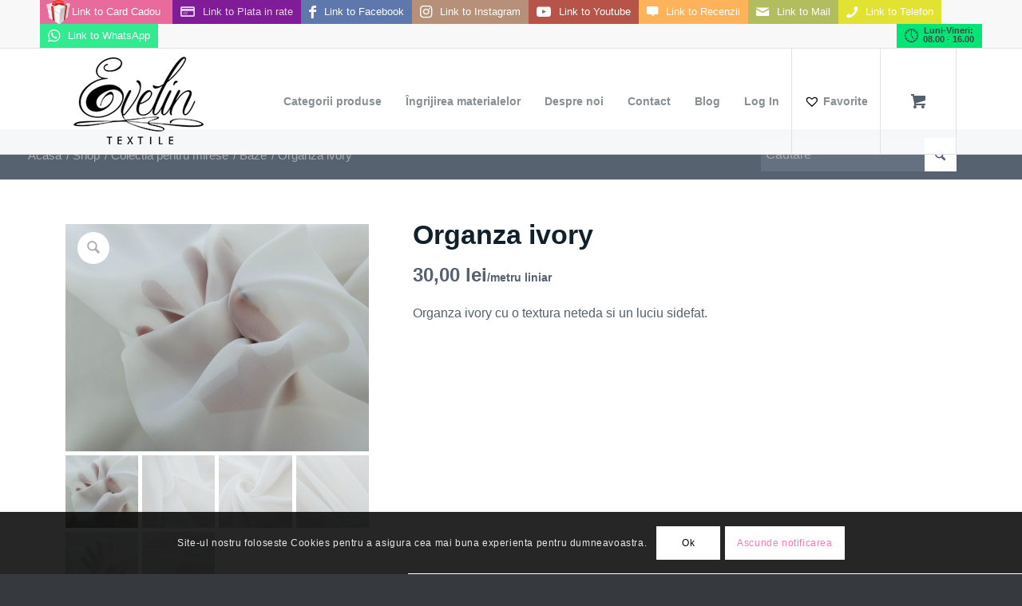

--- FILE ---
content_type: text/html; charset=UTF-8
request_url: https://evelintextile.ro/eticheta-produs/organza-ivory/
body_size: 33945
content:
<!DOCTYPE html>
<html lang="ro-RO" class="html_stretched responsive av-preloader-disabled  html_header_top html_logo_left html_main_nav_header html_menu_right html_custom html_header_sticky html_header_shrinking html_header_topbar_active html_mobile_menu_tablet html_header_searchicon html_content_align_center html_header_unstick_top_disabled html_header_stretch_disabled html_elegant-blog html_av-submenu-hidden html_av-submenu-display-click html_av-overlay-side html_av-overlay-side-classic html_av-submenu-clone html_entry_id_16972 html_cart_at_menu av-cookies-consent-show-message-bar av-cookies-cookie-consent-enabled av-cookies-needs-opt-in av-cookies-essential-only av-cookies-user-needs-accept-button avia-cookie-check-browser-settings av-no-preview av-default-lightbox html_text_menu_active av-mobile-menu-switch-default">
<head>
<meta charset="UTF-8" />


<!-- mobile setting -->
<meta name="viewport" content="width=device-width, initial-scale=1">

<!-- Scripts/CSS and wp_head hook -->
<meta name='robots' content='index, follow, max-image-preview:large, max-snippet:-1, max-video-preview:-1' />
	<style>img:is([sizes="auto" i], [sizes^="auto," i]) { contain-intrinsic-size: 3000px 1500px }</style>
	
<!-- Google Tag Manager for WordPress by gtm4wp.com -->
<script data-cfasync="false" data-pagespeed-no-defer>
	var gtm4wp_datalayer_name = "dataLayer";
	var dataLayer = dataLayer || [];
	const gtm4wp_use_sku_instead = 1;
	const gtm4wp_currency = 'RON';
	const gtm4wp_product_per_impression = false;
	const gtm4wp_clear_ecommerce = false;
	const gtm4wp_datalayer_max_timeout = 2000;
</script>
<!-- End Google Tag Manager for WordPress by gtm4wp.com -->
				<script type='text/javascript'>

				function avia_cookie_check_sessionStorage()
				{
					//	FF throws error when all cookies blocked !!
					var sessionBlocked = false;
					try
					{
						var test = sessionStorage.getItem( 'aviaCookieRefused' ) != null;
					}
					catch(e)
					{
						sessionBlocked = true;
					}

					var aviaCookieRefused = ! sessionBlocked ? sessionStorage.getItem( 'aviaCookieRefused' ) : null;

					var html = document.getElementsByTagName('html')[0];

					/**
					 * Set a class to avoid calls to sessionStorage
					 */
					if( sessionBlocked || aviaCookieRefused )
					{
						if( html.className.indexOf('av-cookies-session-refused') < 0 )
						{
							html.className += ' av-cookies-session-refused';
						}
					}

					if( sessionBlocked || aviaCookieRefused || document.cookie.match(/aviaCookieConsent/) )
					{
						if( html.className.indexOf('av-cookies-user-silent-accept') >= 0 )
						{
							 html.className = html.className.replace(/\bav-cookies-user-silent-accept\b/g, '');
						}
					}
				}

				avia_cookie_check_sessionStorage();

			</script>
			<style type="text/css">@font-face { font-family: 'star'; src: url('https://evelintextile.ro/wp-content/plugins/woocommerce/assets/fonts/star.eot'); src: url('https://evelintextile.ro/wp-content/plugins/woocommerce/assets/fonts/star.eot?#iefix') format('embedded-opentype'), 	  url('https://evelintextile.ro/wp-content/plugins/woocommerce/assets/fonts/star.woff') format('woff'), 	  url('https://evelintextile.ro/wp-content/plugins/woocommerce/assets/fonts/star.ttf') format('truetype'), 	  url('https://evelintextile.ro/wp-content/plugins/woocommerce/assets/fonts/star.svg#star') format('svg'); font-weight: normal; font-style: normal;  } @font-face { font-family: 'WooCommerce'; src: url('https://evelintextile.ro/wp-content/plugins/woocommerce/assets/fonts/WooCommerce.eot'); src: url('https://evelintextile.ro/wp-content/plugins/woocommerce/assets/fonts/WooCommerce.eot?#iefix') format('embedded-opentype'), 	  url('https://evelintextile.ro/wp-content/plugins/woocommerce/assets/fonts/WooCommerce.woff') format('woff'), 	  url('https://evelintextile.ro/wp-content/plugins/woocommerce/assets/fonts/WooCommerce.ttf') format('truetype'), 	  url('https://evelintextile.ro/wp-content/plugins/woocommerce/assets/fonts/WooCommerce.svg#WooCommerce') format('svg'); font-weight: normal; font-style: normal;  } </style>
<!-- Google Tag Manager by PYS -->
    <script data-cfasync="false" data-pagespeed-no-defer>
	    window.dataLayerPYS = window.dataLayerPYS || [];
	</script>
<!-- End Google Tag Manager by PYS -->
	<!-- This site is optimized with the Yoast SEO Premium plugin v26.4 (Yoast SEO v26.4) - https://yoast.com/wordpress/plugins/seo/ -->
	<title>Organza ivory - Materiale textile la metru - Evelin Textile</title>
	<meta name="description" content="Organza ivory, la metru. Poate fi folosita atat pentru a da amploare rochiilor, cat si ca material de baza pentru tinute diafane." />
	<link rel="canonical" href="https://evelintextile.ro/organza/organza-ivory/" />
	<meta property="og:locale" content="ro_RO" />
	<meta property="og:type" content="product" />
	<meta property="og:title" content="Organza ivory" />
	<meta property="og:description" content="Organza ivory, la metru. Poate fi folosita atat pentru a da amploare rochiilor, cat si ca material de baza pentru tinute diafane." />
	<meta property="og:url" content="https://evelintextile.ro/organza/organza-ivory/" />
	<meta property="og:site_name" content="Evelin Textile" />
	<meta property="article:modified_time" content="2025-11-27T19:42:20+00:00" />
	<meta property="og:image" content="https://evelintextile.ro/wp-content/uploads/2020/12/1-organza-ivory-usor-lucioasa-pentru-rochie-de-mireasa-material-textil-cu-volum-pentru-camasa-cu-maneci-bufante-organza-ivoare-la-metru-5.jpg" />
	<meta property="og:image:width" content="1920" />
	<meta property="og:image:height" content="1440" />
	<meta property="og:image:type" content="image/jpeg" /><meta property="og:image" content="https://evelintextile.ro/wp-content/uploads/2020/12/2-organza-ivory-usor-lucioasa-pentru-rochie-de-mireasa-material-textil-cu-volum-pentru-camasa-cu-maneci-bufante-organza-ivoare-la-metru-1.jpg" />
	<meta property="og:image:width" content="1920" />
	<meta property="og:image:height" content="1440" />
	<meta property="og:image:type" content="image/jpeg" /><meta property="og:image" content="https://evelintextile.ro/wp-content/uploads/2020/12/organza-ivory-usor-lucioasa-pentru-rochie-de-mireasa-material-textil-cu-volum-pentru-camasa-cu-maneci-bufante-organza-ivoare-la-metru-2.jpg" />
	<meta property="og:image:width" content="1920" />
	<meta property="og:image:height" content="1440" />
	<meta property="og:image:type" content="image/jpeg" /><meta property="og:image" content="https://evelintextile.ro/wp-content/uploads/2020/12/organza-ivory-usor-lucioasa-pentru-rochie-de-mireasa-material-textil-cu-volum-pentru-camasa-cu-maneci-bufante-organza-ivoare-la-metru-3.jpg" />
	<meta property="og:image:width" content="1920" />
	<meta property="og:image:height" content="1440" />
	<meta property="og:image:type" content="image/jpeg" /><meta property="og:image" content="https://evelintextile.ro/wp-content/uploads/2020/12/organza-ivory-usor-lucioasa-pentru-rochie-de-mireasa-material-textil-cu-volum-pentru-camasa-cu-maneci-bufante-organza-ivoare-la-metru-4.jpg" />
	<meta property="og:image:width" content="1920" />
	<meta property="og:image:height" content="1440" />
	<meta property="og:image:type" content="image/jpeg" /><meta property="og:image" content="https://evelintextile.ro/wp-content/uploads/2020/12/organza-ivory-usor-lucioasa-pentru-rochie-de-mireasa-material-textil-cu-volum-pentru-camasa-cu-maneci-bufante-organza-ivoare-la-metru-6.jpg" />
	<meta property="og:image:width" content="1920" />
	<meta property="og:image:height" content="1440" />
	<meta property="og:image:type" content="image/jpeg" />
	<meta name="twitter:card" content="summary_large_image" />
	<meta name="twitter:label1" content="Preț" />
	<meta name="twitter:data1" content="30,00&nbsp;lei/metru liniar" />
	<meta name="twitter:label2" content="Disponibilitate" />
	<meta name="twitter:data2" content="În stoc" />
	<script type="application/ld+json" class="yoast-schema-graph">{"@context":"https://schema.org","@graph":[{"@type":["WebPage","ItemPage"],"@id":"https://evelintextile.ro/organza/organza-ivory/","url":"https://evelintextile.ro/organza/organza-ivory/","name":"Organza ivory - Materiale textile la metru - Evelin Textile","isPartOf":{"@id":"https://evelintextile.ro/#website"},"primaryImageOfPage":{"@id":"https://evelintextile.ro/organza/organza-ivory/#primaryimage"},"image":{"@id":"https://evelintextile.ro/organza/organza-ivory/#primaryimage"},"thumbnailUrl":"https://evelintextile.ro/wp-content/uploads/2020/12/1-organza-ivory-usor-lucioasa-pentru-rochie-de-mireasa-material-textil-cu-volum-pentru-camasa-cu-maneci-bufante-organza-ivoare-la-metru-5.jpg","description":"Organza ivory, la metru. Poate fi folosita atat pentru a da amploare rochiilor, cat si ca material de baza pentru tinute diafane.","breadcrumb":{"@id":"https://evelintextile.ro/organza/organza-ivory/#breadcrumb"},"inLanguage":"ro-RO","potentialAction":{"@type":"BuyAction","target":"https://evelintextile.ro/organza/organza-ivory/"}},{"@type":"ImageObject","inLanguage":"ro-RO","@id":"https://evelintextile.ro/organza/organza-ivory/#primaryimage","url":"https://evelintextile.ro/wp-content/uploads/2020/12/1-organza-ivory-usor-lucioasa-pentru-rochie-de-mireasa-material-textil-cu-volum-pentru-camasa-cu-maneci-bufante-organza-ivoare-la-metru-5.jpg","contentUrl":"https://evelintextile.ro/wp-content/uploads/2020/12/1-organza-ivory-usor-lucioasa-pentru-rochie-de-mireasa-material-textil-cu-volum-pentru-camasa-cu-maneci-bufante-organza-ivoare-la-metru-5.jpg","width":1920,"height":1440,"caption":"Organza ivory"},{"@type":"BreadcrumbList","@id":"https://evelintextile.ro/organza/organza-ivory/#breadcrumb","itemListElement":[{"@type":"ListItem","position":1,"name":"Home","item":"https://evelintextile.ro/evelin-textile/"},{"@type":"ListItem","position":2,"name":"Shop","item":"https://evelintextile.ro/shop/"},{"@type":"ListItem","position":3,"name":"Organza ivory"}]},{"@type":"WebSite","@id":"https://evelintextile.ro/#website","url":"https://evelintextile.ro/","name":"Evelin Textile","description":"Țesături naturale, tesaturi premiun, tesaturi de foarta buna calitate, tesaturi antialergice, tesaturi la metru, catifea, matase naturala, casmir, lana","publisher":{"@id":"https://evelintextile.ro/#organization"},"alternateName":"Eveline textile, Evelinetex, Eveline tesaturi","potentialAction":[{"@type":"SearchAction","target":{"@type":"EntryPoint","urlTemplate":"https://evelintextile.ro/?s={search_term_string}"},"query-input":{"@type":"PropertyValueSpecification","valueRequired":true,"valueName":"search_term_string"}}],"inLanguage":"ro-RO"},{"@type":"Organization","@id":"https://evelintextile.ro/#organization","name":"Evelin Textile","url":"https://evelintextile.ro/","logo":{"@type":"ImageObject","inLanguage":"ro-RO","@id":"https://evelintextile.ro/#/schema/logo/image/","url":"https://evelintextile.ro/wp-content/uploads/2018/06/Untitled.jpg","contentUrl":"https://evelintextile.ro/wp-content/uploads/2018/06/Untitled.jpg","width":997,"height":715,"caption":"Evelin Textile"},"image":{"@id":"https://evelintextile.ro/#/schema/logo/image/"},"sameAs":["https://www.facebook.com/evelintextile","https://www.instagram.com/evelin_textile_broderii/"],"publishingPrinciples":"https://evelintextile.ro/best-sells/","actionableFeedbackPolicy":"https://evelintextile.ro/recenzii/","hasMerchantReturnPolicy":{"@type":"MerchantReturnPolicy","merchantReturnLink":"https://evelintextile.ro/returnarea-produselor/"}}]}</script>
	<meta property="product:price:amount" content="30.00" />
	<meta property="product:price:currency" content="RON" />
	<meta property="og:availability" content="instock" />
	<meta property="product:availability" content="instock" />
	<meta property="product:retailer_item_id" content="3525" />
	<meta property="product:condition" content="new" />
	<!-- / Yoast SEO Premium plugin. -->


<script type='application/javascript'  id='pys-version-script'>console.log('PixelYourSite Free version 11.1.3');</script>
<link rel="alternate" type="application/rss+xml" title="Evelin Textile &raquo; Flux" href="https://evelintextile.ro/feed/" />
<link rel="alternate" type="application/rss+xml" title="Evelin Textile &raquo; Flux comentarii" href="https://evelintextile.ro/comments/feed/" />
<link rel="alternate" type="application/rss+xml" title="Flux comentarii Evelin Textile &raquo; Organza ivory" href="https://evelintextile.ro/organza/organza_uni/organza-ivory/feed/" />
<link rel='stylesheet' id='avia-grid-css' href='https://evelintextile.ro/wp-content/themes/enfold/css/grid.css?ver=7.1.3-aaa' type='text/css' media='all' />
<link rel='stylesheet' id='avia-base-css' href='https://evelintextile.ro/wp-content/themes/enfold/css/base.css?ver=7.1.3-aaa' type='text/css' media='all' />
<link rel='stylesheet' id='avia-layout-css' href='https://evelintextile.ro/wp-content/themes/enfold/css/layout.css?ver=7.1.3-aaa' type='text/css' media='all' />
<link rel='stylesheet' id='avia-module-blog-css' href='https://evelintextile.ro/wp-content/themes/enfold/config-templatebuilder/avia-shortcodes/blog/blog.css?ver=7.1.3-aaa' type='text/css' media='all' />
<link rel='stylesheet' id='avia-module-postslider-css' href='https://evelintextile.ro/wp-content/themes/enfold/config-templatebuilder/avia-shortcodes/postslider/postslider.css?ver=7.1.3-aaa' type='text/css' media='all' />
<link rel='stylesheet' id='avia-module-button-css' href='https://evelintextile.ro/wp-content/themes/enfold/config-templatebuilder/avia-shortcodes/buttons/buttons.css?ver=7.1.3-aaa' type='text/css' media='all' />
<link rel='stylesheet' id='avia-module-button-fullwidth-css' href='https://evelintextile.ro/wp-content/themes/enfold/config-templatebuilder/avia-shortcodes/buttons_fullwidth/buttons_fullwidth.css?ver=7.1.3-aaa' type='text/css' media='all' />
<link rel='stylesheet' id='avia-module-comments-css' href='https://evelintextile.ro/wp-content/themes/enfold/config-templatebuilder/avia-shortcodes/comments/comments.css?ver=7.1.3-aaa' type='text/css' media='all' />
<link rel='stylesheet' id='avia-module-contact-css' href='https://evelintextile.ro/wp-content/themes/enfold/config-templatebuilder/avia-shortcodes/contact/contact.css?ver=7.1.3-aaa' type='text/css' media='all' />
<link rel='stylesheet' id='avia-module-slideshow-css' href='https://evelintextile.ro/wp-content/themes/enfold/config-templatebuilder/avia-shortcodes/slideshow/slideshow.css?ver=7.1.3-aaa' type='text/css' media='all' />
<link rel='stylesheet' id='avia-module-gallery-css' href='https://evelintextile.ro/wp-content/themes/enfold/config-templatebuilder/avia-shortcodes/gallery/gallery.css?ver=7.1.3-aaa' type='text/css' media='all' />
<link rel='stylesheet' id='avia-module-gallery-hor-css' href='https://evelintextile.ro/wp-content/themes/enfold/config-templatebuilder/avia-shortcodes/gallery_horizontal/gallery_horizontal.css?ver=7.1.3-aaa' type='text/css' media='all' />
<link rel='stylesheet' id='avia-module-gridrow-css' href='https://evelintextile.ro/wp-content/themes/enfold/config-templatebuilder/avia-shortcodes/grid_row/grid_row.css?ver=7.1.3-aaa' type='text/css' media='all' />
<link rel='stylesheet' id='avia-module-heading-css' href='https://evelintextile.ro/wp-content/themes/enfold/config-templatebuilder/avia-shortcodes/heading/heading.css?ver=7.1.3-aaa' type='text/css' media='all' />
<link rel='stylesheet' id='avia-module-hr-css' href='https://evelintextile.ro/wp-content/themes/enfold/config-templatebuilder/avia-shortcodes/hr/hr.css?ver=7.1.3-aaa' type='text/css' media='all' />
<link rel='stylesheet' id='avia-module-icon-css' href='https://evelintextile.ro/wp-content/themes/enfold/config-templatebuilder/avia-shortcodes/icon/icon.css?ver=7.1.3-aaa' type='text/css' media='all' />
<link rel='stylesheet' id='avia-module-iconbox-css' href='https://evelintextile.ro/wp-content/themes/enfold/config-templatebuilder/avia-shortcodes/iconbox/iconbox.css?ver=7.1.3-aaa' type='text/css' media='all' />
<link rel='stylesheet' id='avia-module-iconlist-css' href='https://evelintextile.ro/wp-content/themes/enfold/config-templatebuilder/avia-shortcodes/iconlist/iconlist.css?ver=7.1.3-aaa' type='text/css' media='all' />
<link rel='stylesheet' id='avia-module-image-css' href='https://evelintextile.ro/wp-content/themes/enfold/config-templatebuilder/avia-shortcodes/image/image.css?ver=7.1.3-aaa' type='text/css' media='all' />
<link rel='stylesheet' id='avia-module-slideshow-contentpartner-css' href='https://evelintextile.ro/wp-content/themes/enfold/config-templatebuilder/avia-shortcodes/contentslider/contentslider.css?ver=7.1.3-aaa' type='text/css' media='all' />
<link rel='stylesheet' id='avia-module-magazine-css' href='https://evelintextile.ro/wp-content/themes/enfold/config-templatebuilder/avia-shortcodes/magazine/magazine.css?ver=7.1.3-aaa' type='text/css' media='all' />
<link rel='stylesheet' id='avia-module-masonry-css' href='https://evelintextile.ro/wp-content/themes/enfold/config-templatebuilder/avia-shortcodes/masonry_entries/masonry_entries.css?ver=7.1.3-aaa' type='text/css' media='all' />
<link rel='stylesheet' id='avia-siteloader-css' href='https://evelintextile.ro/wp-content/themes/enfold/css/avia-snippet-site-preloader.css?ver=7.1.3-aaa' type='text/css' media='all' />
<link rel='stylesheet' id='avia-module-notification-css' href='https://evelintextile.ro/wp-content/themes/enfold/config-templatebuilder/avia-shortcodes/notification/notification.css?ver=7.1.3-aaa' type='text/css' media='all' />
<link rel='stylesheet' id='avia-module-numbers-css' href='https://evelintextile.ro/wp-content/themes/enfold/config-templatebuilder/avia-shortcodes/numbers/numbers.css?ver=7.1.3-aaa' type='text/css' media='all' />
<link rel='stylesheet' id='avia-module-portfolio-css' href='https://evelintextile.ro/wp-content/themes/enfold/config-templatebuilder/avia-shortcodes/portfolio/portfolio.css?ver=7.1.3-aaa' type='text/css' media='all' />
<link rel='stylesheet' id='avia-module-catalogue-css' href='https://evelintextile.ro/wp-content/themes/enfold/config-templatebuilder/avia-shortcodes/catalogue/catalogue.css?ver=7.1.3-aaa' type='text/css' media='all' />
<link rel='stylesheet' id='avia-module-progress-bar-css' href='https://evelintextile.ro/wp-content/themes/enfold/config-templatebuilder/avia-shortcodes/progressbar/progressbar.css?ver=7.1.3-aaa' type='text/css' media='all' />
<link rel='stylesheet' id='avia-module-promobox-css' href='https://evelintextile.ro/wp-content/themes/enfold/config-templatebuilder/avia-shortcodes/promobox/promobox.css?ver=7.1.3-aaa' type='text/css' media='all' />
<link rel='stylesheet' id='avia-sc-search-css' href='https://evelintextile.ro/wp-content/themes/enfold/config-templatebuilder/avia-shortcodes/search/search.css?ver=7.1.3-aaa' type='text/css' media='all' />
<link rel='stylesheet' id='avia-module-slideshow-accordion-css' href='https://evelintextile.ro/wp-content/themes/enfold/config-templatebuilder/avia-shortcodes/slideshow_accordion/slideshow_accordion.css?ver=7.1.3-aaa' type='text/css' media='all' />
<link rel='stylesheet' id='avia-module-slideshow-fullsize-css' href='https://evelintextile.ro/wp-content/themes/enfold/config-templatebuilder/avia-shortcodes/slideshow_fullsize/slideshow_fullsize.css?ver=7.1.3-aaa' type='text/css' media='all' />
<link rel='stylesheet' id='avia-module-social-css' href='https://evelintextile.ro/wp-content/themes/enfold/config-templatebuilder/avia-shortcodes/social_share/social_share.css?ver=7.1.3-aaa' type='text/css' media='all' />
<link rel='stylesheet' id='avia-module-tabs-css' href='https://evelintextile.ro/wp-content/themes/enfold/config-templatebuilder/avia-shortcodes/tabs/tabs.css?ver=7.1.3-aaa' type='text/css' media='all' />
<link rel='stylesheet' id='avia-module-team-css' href='https://evelintextile.ro/wp-content/themes/enfold/config-templatebuilder/avia-shortcodes/team/team.css?ver=7.1.3-aaa' type='text/css' media='all' />
<link rel='stylesheet' id='avia-module-testimonials-css' href='https://evelintextile.ro/wp-content/themes/enfold/config-templatebuilder/avia-shortcodes/testimonials/testimonials.css?ver=7.1.3-aaa' type='text/css' media='all' />
<link rel='stylesheet' id='avia-module-timeline-css' href='https://evelintextile.ro/wp-content/themes/enfold/config-templatebuilder/avia-shortcodes/timeline/timeline.css?ver=7.1.3-aaa' type='text/css' media='all' />
<link rel='stylesheet' id='avia-module-toggles-css' href='https://evelintextile.ro/wp-content/themes/enfold/config-templatebuilder/avia-shortcodes/toggles/toggles.css?ver=7.1.3-aaa' type='text/css' media='all' />
<link rel='stylesheet' id='avia-module-video-css' href='https://evelintextile.ro/wp-content/themes/enfold/config-templatebuilder/avia-shortcodes/video/video.css?ver=7.1.3-aaa' type='text/css' media='all' />
<link rel='stylesheet' id='avia-scs-css' href='https://evelintextile.ro/wp-content/themes/enfold/css/shortcodes.css?ver=7.1.3-aaa' type='text/css' media='all' />
<link rel='stylesheet' id='avia-woocommerce-css-css' href='https://evelintextile.ro/wp-content/themes/enfold/config-woocommerce/woocommerce-mod.css?ver=7.1.3-aaa' type='text/css' media='all' />
<link rel='stylesheet' id='wp-block-library-css' href='https://evelintextile.ro/wp-includes/css/dist/block-library/style.min.css?ver=6.8.3' type='text/css' media='all' />
<link rel='stylesheet' id='enfold-custom-block-css-css' href='https://evelintextile.ro/wp-content/themes/enfold/wp-blocks/src/textblock/style.css?ver=7.1.3-aaa' type='text/css' media='all' />
<style id='global-styles-inline-css' type='text/css'>
:root{--wp--preset--aspect-ratio--square: 1;--wp--preset--aspect-ratio--4-3: 4/3;--wp--preset--aspect-ratio--3-4: 3/4;--wp--preset--aspect-ratio--3-2: 3/2;--wp--preset--aspect-ratio--2-3: 2/3;--wp--preset--aspect-ratio--16-9: 16/9;--wp--preset--aspect-ratio--9-16: 9/16;--wp--preset--color--black: #000000;--wp--preset--color--cyan-bluish-gray: #abb8c3;--wp--preset--color--white: #ffffff;--wp--preset--color--pale-pink: #f78da7;--wp--preset--color--vivid-red: #cf2e2e;--wp--preset--color--luminous-vivid-orange: #ff6900;--wp--preset--color--luminous-vivid-amber: #fcb900;--wp--preset--color--light-green-cyan: #7bdcb5;--wp--preset--color--vivid-green-cyan: #00d084;--wp--preset--color--pale-cyan-blue: #8ed1fc;--wp--preset--color--vivid-cyan-blue: #0693e3;--wp--preset--color--vivid-purple: #9b51e0;--wp--preset--color--metallic-red: #b02b2c;--wp--preset--color--maximum-yellow-red: #edae44;--wp--preset--color--yellow-sun: #eeee22;--wp--preset--color--palm-leaf: #83a846;--wp--preset--color--aero: #7bb0e7;--wp--preset--color--old-lavender: #745f7e;--wp--preset--color--steel-teal: #5f8789;--wp--preset--color--raspberry-pink: #d65799;--wp--preset--color--medium-turquoise: #4ecac2;--wp--preset--gradient--vivid-cyan-blue-to-vivid-purple: linear-gradient(135deg,rgba(6,147,227,1) 0%,rgb(155,81,224) 100%);--wp--preset--gradient--light-green-cyan-to-vivid-green-cyan: linear-gradient(135deg,rgb(122,220,180) 0%,rgb(0,208,130) 100%);--wp--preset--gradient--luminous-vivid-amber-to-luminous-vivid-orange: linear-gradient(135deg,rgba(252,185,0,1) 0%,rgba(255,105,0,1) 100%);--wp--preset--gradient--luminous-vivid-orange-to-vivid-red: linear-gradient(135deg,rgba(255,105,0,1) 0%,rgb(207,46,46) 100%);--wp--preset--gradient--very-light-gray-to-cyan-bluish-gray: linear-gradient(135deg,rgb(238,238,238) 0%,rgb(169,184,195) 100%);--wp--preset--gradient--cool-to-warm-spectrum: linear-gradient(135deg,rgb(74,234,220) 0%,rgb(151,120,209) 20%,rgb(207,42,186) 40%,rgb(238,44,130) 60%,rgb(251,105,98) 80%,rgb(254,248,76) 100%);--wp--preset--gradient--blush-light-purple: linear-gradient(135deg,rgb(255,206,236) 0%,rgb(152,150,240) 100%);--wp--preset--gradient--blush-bordeaux: linear-gradient(135deg,rgb(254,205,165) 0%,rgb(254,45,45) 50%,rgb(107,0,62) 100%);--wp--preset--gradient--luminous-dusk: linear-gradient(135deg,rgb(255,203,112) 0%,rgb(199,81,192) 50%,rgb(65,88,208) 100%);--wp--preset--gradient--pale-ocean: linear-gradient(135deg,rgb(255,245,203) 0%,rgb(182,227,212) 50%,rgb(51,167,181) 100%);--wp--preset--gradient--electric-grass: linear-gradient(135deg,rgb(202,248,128) 0%,rgb(113,206,126) 100%);--wp--preset--gradient--midnight: linear-gradient(135deg,rgb(2,3,129) 0%,rgb(40,116,252) 100%);--wp--preset--font-size--small: 1rem;--wp--preset--font-size--medium: 1.125rem;--wp--preset--font-size--large: 1.75rem;--wp--preset--font-size--x-large: clamp(1.75rem, 3vw, 2.25rem);--wp--preset--spacing--20: 0.44rem;--wp--preset--spacing--30: 0.67rem;--wp--preset--spacing--40: 1rem;--wp--preset--spacing--50: 1.5rem;--wp--preset--spacing--60: 2.25rem;--wp--preset--spacing--70: 3.38rem;--wp--preset--spacing--80: 5.06rem;--wp--preset--shadow--natural: 6px 6px 9px rgba(0, 0, 0, 0.2);--wp--preset--shadow--deep: 12px 12px 50px rgba(0, 0, 0, 0.4);--wp--preset--shadow--sharp: 6px 6px 0px rgba(0, 0, 0, 0.2);--wp--preset--shadow--outlined: 6px 6px 0px -3px rgba(255, 255, 255, 1), 6px 6px rgba(0, 0, 0, 1);--wp--preset--shadow--crisp: 6px 6px 0px rgba(0, 0, 0, 1);}:root { --wp--style--global--content-size: 800px;--wp--style--global--wide-size: 1130px; }:where(body) { margin: 0; }.wp-site-blocks > .alignleft { float: left; margin-right: 2em; }.wp-site-blocks > .alignright { float: right; margin-left: 2em; }.wp-site-blocks > .aligncenter { justify-content: center; margin-left: auto; margin-right: auto; }:where(.is-layout-flex){gap: 0.5em;}:where(.is-layout-grid){gap: 0.5em;}.is-layout-flow > .alignleft{float: left;margin-inline-start: 0;margin-inline-end: 2em;}.is-layout-flow > .alignright{float: right;margin-inline-start: 2em;margin-inline-end: 0;}.is-layout-flow > .aligncenter{margin-left: auto !important;margin-right: auto !important;}.is-layout-constrained > .alignleft{float: left;margin-inline-start: 0;margin-inline-end: 2em;}.is-layout-constrained > .alignright{float: right;margin-inline-start: 2em;margin-inline-end: 0;}.is-layout-constrained > .aligncenter{margin-left: auto !important;margin-right: auto !important;}.is-layout-constrained > :where(:not(.alignleft):not(.alignright):not(.alignfull)){max-width: var(--wp--style--global--content-size);margin-left: auto !important;margin-right: auto !important;}.is-layout-constrained > .alignwide{max-width: var(--wp--style--global--wide-size);}body .is-layout-flex{display: flex;}.is-layout-flex{flex-wrap: wrap;align-items: center;}.is-layout-flex > :is(*, div){margin: 0;}body .is-layout-grid{display: grid;}.is-layout-grid > :is(*, div){margin: 0;}body{padding-top: 0px;padding-right: 0px;padding-bottom: 0px;padding-left: 0px;}a:where(:not(.wp-element-button)){text-decoration: underline;}:root :where(.wp-element-button, .wp-block-button__link){background-color: #32373c;border-width: 0;color: #fff;font-family: inherit;font-size: inherit;line-height: inherit;padding: calc(0.667em + 2px) calc(1.333em + 2px);text-decoration: none;}.has-black-color{color: var(--wp--preset--color--black) !important;}.has-cyan-bluish-gray-color{color: var(--wp--preset--color--cyan-bluish-gray) !important;}.has-white-color{color: var(--wp--preset--color--white) !important;}.has-pale-pink-color{color: var(--wp--preset--color--pale-pink) !important;}.has-vivid-red-color{color: var(--wp--preset--color--vivid-red) !important;}.has-luminous-vivid-orange-color{color: var(--wp--preset--color--luminous-vivid-orange) !important;}.has-luminous-vivid-amber-color{color: var(--wp--preset--color--luminous-vivid-amber) !important;}.has-light-green-cyan-color{color: var(--wp--preset--color--light-green-cyan) !important;}.has-vivid-green-cyan-color{color: var(--wp--preset--color--vivid-green-cyan) !important;}.has-pale-cyan-blue-color{color: var(--wp--preset--color--pale-cyan-blue) !important;}.has-vivid-cyan-blue-color{color: var(--wp--preset--color--vivid-cyan-blue) !important;}.has-vivid-purple-color{color: var(--wp--preset--color--vivid-purple) !important;}.has-metallic-red-color{color: var(--wp--preset--color--metallic-red) !important;}.has-maximum-yellow-red-color{color: var(--wp--preset--color--maximum-yellow-red) !important;}.has-yellow-sun-color{color: var(--wp--preset--color--yellow-sun) !important;}.has-palm-leaf-color{color: var(--wp--preset--color--palm-leaf) !important;}.has-aero-color{color: var(--wp--preset--color--aero) !important;}.has-old-lavender-color{color: var(--wp--preset--color--old-lavender) !important;}.has-steel-teal-color{color: var(--wp--preset--color--steel-teal) !important;}.has-raspberry-pink-color{color: var(--wp--preset--color--raspberry-pink) !important;}.has-medium-turquoise-color{color: var(--wp--preset--color--medium-turquoise) !important;}.has-black-background-color{background-color: var(--wp--preset--color--black) !important;}.has-cyan-bluish-gray-background-color{background-color: var(--wp--preset--color--cyan-bluish-gray) !important;}.has-white-background-color{background-color: var(--wp--preset--color--white) !important;}.has-pale-pink-background-color{background-color: var(--wp--preset--color--pale-pink) !important;}.has-vivid-red-background-color{background-color: var(--wp--preset--color--vivid-red) !important;}.has-luminous-vivid-orange-background-color{background-color: var(--wp--preset--color--luminous-vivid-orange) !important;}.has-luminous-vivid-amber-background-color{background-color: var(--wp--preset--color--luminous-vivid-amber) !important;}.has-light-green-cyan-background-color{background-color: var(--wp--preset--color--light-green-cyan) !important;}.has-vivid-green-cyan-background-color{background-color: var(--wp--preset--color--vivid-green-cyan) !important;}.has-pale-cyan-blue-background-color{background-color: var(--wp--preset--color--pale-cyan-blue) !important;}.has-vivid-cyan-blue-background-color{background-color: var(--wp--preset--color--vivid-cyan-blue) !important;}.has-vivid-purple-background-color{background-color: var(--wp--preset--color--vivid-purple) !important;}.has-metallic-red-background-color{background-color: var(--wp--preset--color--metallic-red) !important;}.has-maximum-yellow-red-background-color{background-color: var(--wp--preset--color--maximum-yellow-red) !important;}.has-yellow-sun-background-color{background-color: var(--wp--preset--color--yellow-sun) !important;}.has-palm-leaf-background-color{background-color: var(--wp--preset--color--palm-leaf) !important;}.has-aero-background-color{background-color: var(--wp--preset--color--aero) !important;}.has-old-lavender-background-color{background-color: var(--wp--preset--color--old-lavender) !important;}.has-steel-teal-background-color{background-color: var(--wp--preset--color--steel-teal) !important;}.has-raspberry-pink-background-color{background-color: var(--wp--preset--color--raspberry-pink) !important;}.has-medium-turquoise-background-color{background-color: var(--wp--preset--color--medium-turquoise) !important;}.has-black-border-color{border-color: var(--wp--preset--color--black) !important;}.has-cyan-bluish-gray-border-color{border-color: var(--wp--preset--color--cyan-bluish-gray) !important;}.has-white-border-color{border-color: var(--wp--preset--color--white) !important;}.has-pale-pink-border-color{border-color: var(--wp--preset--color--pale-pink) !important;}.has-vivid-red-border-color{border-color: var(--wp--preset--color--vivid-red) !important;}.has-luminous-vivid-orange-border-color{border-color: var(--wp--preset--color--luminous-vivid-orange) !important;}.has-luminous-vivid-amber-border-color{border-color: var(--wp--preset--color--luminous-vivid-amber) !important;}.has-light-green-cyan-border-color{border-color: var(--wp--preset--color--light-green-cyan) !important;}.has-vivid-green-cyan-border-color{border-color: var(--wp--preset--color--vivid-green-cyan) !important;}.has-pale-cyan-blue-border-color{border-color: var(--wp--preset--color--pale-cyan-blue) !important;}.has-vivid-cyan-blue-border-color{border-color: var(--wp--preset--color--vivid-cyan-blue) !important;}.has-vivid-purple-border-color{border-color: var(--wp--preset--color--vivid-purple) !important;}.has-metallic-red-border-color{border-color: var(--wp--preset--color--metallic-red) !important;}.has-maximum-yellow-red-border-color{border-color: var(--wp--preset--color--maximum-yellow-red) !important;}.has-yellow-sun-border-color{border-color: var(--wp--preset--color--yellow-sun) !important;}.has-palm-leaf-border-color{border-color: var(--wp--preset--color--palm-leaf) !important;}.has-aero-border-color{border-color: var(--wp--preset--color--aero) !important;}.has-old-lavender-border-color{border-color: var(--wp--preset--color--old-lavender) !important;}.has-steel-teal-border-color{border-color: var(--wp--preset--color--steel-teal) !important;}.has-raspberry-pink-border-color{border-color: var(--wp--preset--color--raspberry-pink) !important;}.has-medium-turquoise-border-color{border-color: var(--wp--preset--color--medium-turquoise) !important;}.has-vivid-cyan-blue-to-vivid-purple-gradient-background{background: var(--wp--preset--gradient--vivid-cyan-blue-to-vivid-purple) !important;}.has-light-green-cyan-to-vivid-green-cyan-gradient-background{background: var(--wp--preset--gradient--light-green-cyan-to-vivid-green-cyan) !important;}.has-luminous-vivid-amber-to-luminous-vivid-orange-gradient-background{background: var(--wp--preset--gradient--luminous-vivid-amber-to-luminous-vivid-orange) !important;}.has-luminous-vivid-orange-to-vivid-red-gradient-background{background: var(--wp--preset--gradient--luminous-vivid-orange-to-vivid-red) !important;}.has-very-light-gray-to-cyan-bluish-gray-gradient-background{background: var(--wp--preset--gradient--very-light-gray-to-cyan-bluish-gray) !important;}.has-cool-to-warm-spectrum-gradient-background{background: var(--wp--preset--gradient--cool-to-warm-spectrum) !important;}.has-blush-light-purple-gradient-background{background: var(--wp--preset--gradient--blush-light-purple) !important;}.has-blush-bordeaux-gradient-background{background: var(--wp--preset--gradient--blush-bordeaux) !important;}.has-luminous-dusk-gradient-background{background: var(--wp--preset--gradient--luminous-dusk) !important;}.has-pale-ocean-gradient-background{background: var(--wp--preset--gradient--pale-ocean) !important;}.has-electric-grass-gradient-background{background: var(--wp--preset--gradient--electric-grass) !important;}.has-midnight-gradient-background{background: var(--wp--preset--gradient--midnight) !important;}.has-small-font-size{font-size: var(--wp--preset--font-size--small) !important;}.has-medium-font-size{font-size: var(--wp--preset--font-size--medium) !important;}.has-large-font-size{font-size: var(--wp--preset--font-size--large) !important;}.has-x-large-font-size{font-size: var(--wp--preset--font-size--x-large) !important;}
:where(.wp-block-post-template.is-layout-flex){gap: 1.25em;}:where(.wp-block-post-template.is-layout-grid){gap: 1.25em;}
:where(.wp-block-columns.is-layout-flex){gap: 2em;}:where(.wp-block-columns.is-layout-grid){gap: 2em;}
:root :where(.wp-block-pullquote){font-size: 1.5em;line-height: 1.6;}
</style>
<link rel='stylesheet' id='wcqu_quantity_styles-css' href='https://evelintextile.ro/wp-content/plugins/quantities-and-units-for-woocommerce/assets/css/styles.css?ver=6.8.3' type='text/css' media='all' />
<style id='woocommerce-inline-inline-css' type='text/css'>
.woocommerce form .form-row .required { visibility: visible; }
</style>
<link rel='stylesheet' id='woocommerce-photo-reviews-style-css' href='https://evelintextile.ro/wp-content/plugins/woo-photo-reviews/css/style.css?ver=1.2.21' type='text/css' media='all' />
<style id='woocommerce-photo-reviews-style-inline-css' type='text/css'>
.wcpr-filter-container{border:1px solid #e5e5e5;}.wcpr-filter-button{border:1px solid #e5e5e5;}.rate-percent{background-color:#96588a;}.star-rating:before,.star-rating span:before,.stars a:hover:after, .stars a.active:after{color:#ffb600 !important;}
</style>
<link rel='stylesheet' id='wcpr-masonry-style-css' href='https://evelintextile.ro/wp-content/plugins/woo-photo-reviews/css/masonry.css?ver=1.2.21' type='text/css' media='all' />
<link rel='stylesheet' id='wcpr-swipebox-css-css' href='https://evelintextile.ro/wp-content/plugins/woo-photo-reviews/css/swipebox.css?ver=1.2.21' type='text/css' media='all' />
<link rel='stylesheet' id='brands-styles-css' href='https://evelintextile.ro/wp-content/plugins/woocommerce/assets/css/brands.css?ver=10.3.5' type='text/css' media='all' />
<link rel='preload' as='font' type='font/woff2' crossorigin='anonymous' id='tinvwl-webfont-font-css' href='https://evelintextile.ro/wp-content/plugins/ti-woocommerce-wishlist/assets/fonts/tinvwl-webfont.woff2?ver=xu2uyi'  media='all' />
<link rel='stylesheet' id='tinvwl-webfont-css' href='https://evelintextile.ro/wp-content/plugins/ti-woocommerce-wishlist/assets/css/webfont.min.css?ver=2.11.1' type='text/css' media='all' />
<link rel='stylesheet' id='tinvwl-css' href='https://evelintextile.ro/wp-content/plugins/ti-woocommerce-wishlist/assets/css/public.min.css?ver=2.11.1' type='text/css' media='all' />
<link rel='stylesheet' id='avia-style-css' href='https://evelintextile.ro/wp-content/themes/evelintextile/style.css?ver=251122' type='text/css' media='All' />
<link rel='stylesheet' id='avia-fold-unfold-css' href='https://evelintextile.ro/wp-content/themes/enfold/css/avia-snippet-fold-unfold.css?ver=7.1.3-aaa' type='text/css' media='all' />
<link rel='stylesheet' id='avia-popup-css-css' href='https://evelintextile.ro/wp-content/themes/enfold/js/aviapopup/magnific-popup.css?ver=7.1.3-aaa' type='text/css' media='screen' />
<link rel='stylesheet' id='avia-lightbox-css' href='https://evelintextile.ro/wp-content/themes/enfold/css/avia-snippet-lightbox.css?ver=7.1.3-aaa' type='text/css' media='screen' />
<link rel='stylesheet' id='avia-widget-css-css' href='https://evelintextile.ro/wp-content/themes/enfold/css/avia-snippet-widget.css?ver=7.1.3-aaa' type='text/css' media='screen' />
<link rel='stylesheet' id='avia-dynamic-css' href='https://evelintextile.ro/wp-content/uploads/dynamic_avia/evelintextile_-_theme.css?ver=692941746378a' type='text/css' media='all' />
<link rel='stylesheet' id='avia-custom-css' href='https://evelintextile.ro/wp-content/themes/enfold/css/custom.css?ver=7.1.3-aaa' type='text/css' media='all' />
<link rel='stylesheet' id='jquery-lazyloadxt-spinner-css-css' href='//evelintextile.ro/wp-content/plugins/a3-lazy-load/assets/css/jquery.lazyloadxt.spinner.css?ver=6.8.3' type='text/css' media='all' />
<link rel='stylesheet' id='a3a3_lazy_load-css' href='//evelintextile.ro/wp-content/uploads/sass/a3_lazy_load.min.css?ver=1762263964' type='text/css' media='all' />
<link rel='stylesheet' id='avia-cookie-css-css' href='https://evelintextile.ro/wp-content/themes/enfold/css/avia-snippet-cookieconsent.css?ver=7.1.3-aaa' type='text/css' media='screen' />
<script type="text/javascript" id="jquery-core-js-extra">
/* <![CDATA[ */
var pysFacebookRest = {"restApiUrl":"https:\/\/evelintextile.ro\/wp-json\/pys-facebook\/v1\/event","debug":""};
var xlwcty = {"ajax_url":"https:\/\/evelintextile.ro\/wp-admin\/admin-ajax.php","version":"2.22.0","wc_version":"10.3.5"};
/* ]]> */
</script>
<script type="text/javascript" src="https://evelintextile.ro/wp-includes/js/jquery/jquery.min.js?ver=3.7.1" id="jquery-core-js"></script>
<script type="text/javascript" src="https://evelintextile.ro/wp-content/plugins/quantities-and-units-for-woocommerce/assets/js/ipq_input_value_validation.js?ver=6.8.3" id="ipq_validation-js"></script>
<script type="text/javascript" src="https://evelintextile.ro/wp-content/plugins/woocommerce/assets/js/js-cookie/js.cookie.min.js?ver=2.1.4-wc.10.3.5" id="wc-js-cookie-js" data-wp-strategy="defer"></script>
<script type="text/javascript" src="https://evelintextile.ro/wp-content/plugins/woocommerce/assets/js/jquery-blockui/jquery.blockUI.min.js?ver=2.7.0-wc.10.3.5" id="wc-jquery-blockui-js" data-wp-strategy="defer"></script>
<script type="text/javascript" id="wc-add-to-cart-js-extra">
/* <![CDATA[ */
var wc_add_to_cart_params = {"ajax_url":"\/wp-admin\/admin-ajax.php","wc_ajax_url":"\/?wc-ajax=%%endpoint%%","i18n_view_cart":"Vezi co\u0219ul","cart_url":"https:\/\/evelintextile.ro\/cos\/","is_cart":"","cart_redirect_after_add":"no"};
/* ]]> */
</script>
<script type="text/javascript" src="https://evelintextile.ro/wp-content/plugins/woocommerce/assets/js/frontend/add-to-cart.min.js?ver=10.3.5" id="wc-add-to-cart-js" defer="defer" data-wp-strategy="defer"></script>
<script type="text/javascript" src="https://evelintextile.ro/wp-content/plugins/woocommerce/assets/js/zoom/jquery.zoom.min.js?ver=1.7.21-wc.10.3.5" id="wc-zoom-js" defer="defer" data-wp-strategy="defer"></script>
<script type="text/javascript" src="https://evelintextile.ro/wp-content/plugins/woocommerce/assets/js/flexslider/jquery.flexslider.min.js?ver=2.7.2-wc.10.3.5" id="wc-flexslider-js" defer="defer" data-wp-strategy="defer"></script>
<script type="text/javascript" id="wc-single-product-js-extra">
/* <![CDATA[ */
var wc_single_product_params = {"i18n_required_rating_text":"Te rog selecteaz\u0103 o evaluare","i18n_rating_options":["Una din 5 stele","2 din 5 stele","3 din 5 stele","4 din 5 stele","5 din 5 stele"],"i18n_product_gallery_trigger_text":"Vezi galeria cu imagini pe ecran \u00eentreg","review_rating_required":"yes","flexslider":{"rtl":false,"animation":"slide","smoothHeight":true,"directionNav":false,"controlNav":"thumbnails","slideshow":false,"animationSpeed":500,"animationLoop":false,"allowOneSlide":false},"zoom_enabled":"1","zoom_options":[],"photoswipe_enabled":"","photoswipe_options":{"shareEl":false,"closeOnScroll":false,"history":false,"hideAnimationDuration":0,"showAnimationDuration":0},"flexslider_enabled":"1"};
/* ]]> */
</script>
<script type="text/javascript" src="https://evelintextile.ro/wp-content/plugins/woocommerce/assets/js/frontend/single-product.min.js?ver=10.3.5" id="wc-single-product-js" defer="defer" data-wp-strategy="defer"></script>
<script type="text/javascript" id="woocommerce-js-extra">
/* <![CDATA[ */
var woocommerce_params = {"ajax_url":"\/wp-admin\/admin-ajax.php","wc_ajax_url":"\/?wc-ajax=%%endpoint%%","i18n_password_show":"Arat\u0103 parola","i18n_password_hide":"Ascunde parola"};
/* ]]> */
</script>
<script type="text/javascript" src="https://evelintextile.ro/wp-content/plugins/woocommerce/assets/js/frontend/woocommerce.min.js?ver=10.3.5" id="woocommerce-js" defer="defer" data-wp-strategy="defer"></script>
<script type="text/javascript" id="woocommerce-photo-reviews-script-js-extra">
/* <![CDATA[ */
var woocommerce_photo_reviews_params = {"ajaxurl":"https:\/\/evelintextile.ro\/wp-admin\/admin-ajax.php","i18n_required_rating_text":"Please select a rating","i18n_required_comment_text":"Please enter your comment","i18n_required_name_text":"Please enter your name","i18n_required_email_text":"Please enter your email","warning_gdpr":"Please agree with our term and policy.","upload_allow":["image\/jpg","image\/jpeg","image\/bmp","image\/png","image\/webp","image\/gif"],"ajax_upload_file":"","ajax_check_content_reviews":"","max_file_size":"2000","max_files":"2","enable_photo":"on","required_image":"off","warning_required_image":"Please upload at least one image for your review!","warning_max_files":"You can only upload maximum of 2 files","warning_upload_allow":"'%file_name%' is not an allowed file type.","warning_max_file_size":"The size of '%file_name%' is greater than 2000 kB.","comments_container_id":"comments","nonce":"b118f17b94","wc_ajax_url":"\/?wc-ajax=%%endpoint%%"};
/* ]]> */
</script>
<script type="text/javascript" src="https://evelintextile.ro/wp-content/plugins/woo-photo-reviews/js/script.js?ver=1.2.21" id="woocommerce-photo-reviews-script-js"></script>
<script type="text/javascript" src="https://evelintextile.ro/wp-content/plugins/woo-photo-reviews/js/jquery.swipebox.js?ver=1.2.21" id="wcpr-swipebox-js-js"></script>
<script type="text/javascript" src="https://evelintextile.ro/wp-content/plugins/woo-photo-reviews/js/masonry.js?ver=1.2.21" id="wcpr-masonry-script-js"></script>
<script type="text/javascript" src="https://evelintextile.ro/wp-content/themes/enfold/js/avia-js.js?ver=7.1.3-aaa" id="avia-js-js"></script>
<script type="text/javascript" src="https://evelintextile.ro/wp-content/themes/enfold/js/avia-compat.js?ver=7.1.3-aaa" id="avia-compat-js"></script>
<script type="text/javascript" src="https://evelintextile.ro/wp-content/plugins/pixelyoursite/dist/scripts/jquery.bind-first-0.2.3.min.js?ver=6.8.3" id="jquery-bind-first-js"></script>
<script type="text/javascript" src="https://evelintextile.ro/wp-content/plugins/pixelyoursite/dist/scripts/js.cookie-2.1.3.min.js?ver=2.1.3" id="js-cookie-pys-js"></script>
<script type="text/javascript" src="https://evelintextile.ro/wp-content/plugins/pixelyoursite/dist/scripts/tld.min.js?ver=2.3.1" id="js-tld-js"></script>
<script type="text/javascript" id="pys-js-extra">
/* <![CDATA[ */
var pysOptions = {"staticEvents":{"facebook":{"woo_view_content":[{"delay":0,"type":"static","name":"ViewContent","pixelIds":["1042953501030651"],"eventID":"55e806cd-bc3e-4bfc-99b4-2a4773c41df3","params":{"content_ids":["16972"],"content_type":"product","tags":"material la metru pentru mirese, organza fina, organza ivory","content_name":"Organza ivory","category_name":"Baze, Colectia pentru mirese, Organza, Organza uni","value":"30","currency":"RON","contents":[{"id":"16972","quantity":1}],"product_price":"30","page_title":"Organza ivory","post_type":"product","post_id":16972,"plugin":"PixelYourSite","user_role":"guest","event_url":"evelintextile.ro\/eticheta-produs\/organza-ivory\/"},"e_id":"woo_view_content","ids":[],"hasTimeWindow":false,"timeWindow":0,"woo_order":"","edd_order":""}],"init_event":[{"delay":0,"type":"static","ajaxFire":false,"name":"PageView","pixelIds":["1042953501030651"],"eventID":"aa8a4f18-a8b7-4bfc-8399-4bb86c5a0b14","params":{"page_title":"Organza ivory","post_type":"product","post_id":16972,"plugin":"PixelYourSite","user_role":"guest","event_url":"evelintextile.ro\/eticheta-produs\/organza-ivory\/"},"e_id":"init_event","ids":[],"hasTimeWindow":false,"timeWindow":0,"woo_order":"","edd_order":""}]},"ga":{"woo_view_content":[{"delay":0,"type":"static","name":"view_item","trackingIds":["129721726"],"eventID":"55e806cd-bc3e-4bfc-99b4-2a4773c41df3","params":{"event_category":"ecommerce","currency":"RON","items":[{"item_id":"16972","item_name":"Organza ivory","quantity":1,"price":"30","item_category":"Organza uni","item_category2":"Organza","item_category3":"Colectia pentru mirese","item_category4":"Baze"}],"value":"30","page_title":"Organza ivory","post_type":"product","post_id":16972,"plugin":"PixelYourSite","user_role":"guest","event_url":"evelintextile.ro\/eticheta-produs\/organza-ivory\/"},"e_id":"woo_view_content","ids":[],"hasTimeWindow":false,"timeWindow":0,"pixelIds":[],"woo_order":"","edd_order":""}],"init_event":[{"delay":0,"type":"static","name":"page_view","trackingIds":["129721726"],"eventID":"aa8a4f18-a8b7-4bfc-8399-4bb86c5a0b14","params":{"page_title":"Organza ivory","post_type":"product","post_id":16972,"plugin":"PixelYourSite","user_role":"guest","event_url":"evelintextile.ro\/eticheta-produs\/organza-ivory\/"},"e_id":"init_event","ids":[],"hasTimeWindow":false,"timeWindow":0,"pixelIds":[],"woo_order":"","edd_order":""}]}},"dynamicEvents":{"automatic_event_form":{"facebook":{"delay":0,"type":"dyn","name":"Form","pixelIds":["1042953501030651"],"eventID":"56326173-6154-4e2f-8af6-49ebbb5ebdca","params":{"page_title":"Organza ivory","post_type":"product","post_id":16972,"plugin":"PixelYourSite","user_role":"guest","event_url":"evelintextile.ro\/eticheta-produs\/organza-ivory\/"},"e_id":"automatic_event_form","ids":[],"hasTimeWindow":false,"timeWindow":0,"woo_order":"","edd_order":""},"ga":{"delay":0,"type":"dyn","name":"Form","trackingIds":["129721726"],"eventID":"56326173-6154-4e2f-8af6-49ebbb5ebdca","params":{"page_title":"Organza ivory","post_type":"product","post_id":16972,"plugin":"PixelYourSite","user_role":"guest","event_url":"evelintextile.ro\/eticheta-produs\/organza-ivory\/"},"e_id":"automatic_event_form","ids":[],"hasTimeWindow":false,"timeWindow":0,"pixelIds":[],"woo_order":"","edd_order":""}},"automatic_event_download":{"facebook":{"delay":0,"type":"dyn","name":"Download","extensions":["","doc","exe","js","pdf","ppt","tgz","zip","xls"],"pixelIds":["1042953501030651"],"eventID":"98fd9ffc-a973-48be-86bf-31c64ec7a83c","params":{"page_title":"Organza ivory","post_type":"product","post_id":16972,"plugin":"PixelYourSite","user_role":"guest","event_url":"evelintextile.ro\/eticheta-produs\/organza-ivory\/"},"e_id":"automatic_event_download","ids":[],"hasTimeWindow":false,"timeWindow":0,"woo_order":"","edd_order":""},"ga":{"delay":0,"type":"dyn","name":"Download","extensions":["","doc","exe","js","pdf","ppt","tgz","zip","xls"],"trackingIds":["129721726"],"eventID":"98fd9ffc-a973-48be-86bf-31c64ec7a83c","params":{"page_title":"Organza ivory","post_type":"product","post_id":16972,"plugin":"PixelYourSite","user_role":"guest","event_url":"evelintextile.ro\/eticheta-produs\/organza-ivory\/"},"e_id":"automatic_event_download","ids":[],"hasTimeWindow":false,"timeWindow":0,"pixelIds":[],"woo_order":"","edd_order":""}},"automatic_event_comment":{"facebook":{"delay":0,"type":"dyn","name":"Comment","pixelIds":["1042953501030651"],"eventID":"58d8334d-95d4-454f-9413-02a0b68636c8","params":{"page_title":"Organza ivory","post_type":"product","post_id":16972,"plugin":"PixelYourSite","user_role":"guest","event_url":"evelintextile.ro\/eticheta-produs\/organza-ivory\/"},"e_id":"automatic_event_comment","ids":[],"hasTimeWindow":false,"timeWindow":0,"woo_order":"","edd_order":""},"ga":{"delay":0,"type":"dyn","name":"Comment","trackingIds":["129721726"],"eventID":"58d8334d-95d4-454f-9413-02a0b68636c8","params":{"page_title":"Organza ivory","post_type":"product","post_id":16972,"plugin":"PixelYourSite","user_role":"guest","event_url":"evelintextile.ro\/eticheta-produs\/organza-ivory\/"},"e_id":"automatic_event_comment","ids":[],"hasTimeWindow":false,"timeWindow":0,"pixelIds":[],"woo_order":"","edd_order":""}},"automatic_event_scroll":{"facebook":{"delay":0,"type":"dyn","name":"PageScroll","scroll_percent":30,"pixelIds":["1042953501030651"],"eventID":"7aa6c465-b1c4-4137-a079-c8b1f0118fd6","params":{"page_title":"Organza ivory","post_type":"product","post_id":16972,"plugin":"PixelYourSite","user_role":"guest","event_url":"evelintextile.ro\/eticheta-produs\/organza-ivory\/"},"e_id":"automatic_event_scroll","ids":[],"hasTimeWindow":false,"timeWindow":0,"woo_order":"","edd_order":""},"ga":{"delay":0,"type":"dyn","name":"PageScroll","scroll_percent":30,"trackingIds":["129721726"],"eventID":"7aa6c465-b1c4-4137-a079-c8b1f0118fd6","params":{"page_title":"Organza ivory","post_type":"product","post_id":16972,"plugin":"PixelYourSite","user_role":"guest","event_url":"evelintextile.ro\/eticheta-produs\/organza-ivory\/"},"e_id":"automatic_event_scroll","ids":[],"hasTimeWindow":false,"timeWindow":0,"pixelIds":[],"woo_order":"","edd_order":""}},"automatic_event_time_on_page":{"facebook":{"delay":0,"type":"dyn","name":"TimeOnPage","time_on_page":30,"pixelIds":["1042953501030651"],"eventID":"42ff0cfa-f362-45d1-a4a2-353fe8c09011","params":{"page_title":"Organza ivory","post_type":"product","post_id":16972,"plugin":"PixelYourSite","user_role":"guest","event_url":"evelintextile.ro\/eticheta-produs\/organza-ivory\/"},"e_id":"automatic_event_time_on_page","ids":[],"hasTimeWindow":false,"timeWindow":0,"woo_order":"","edd_order":""},"ga":{"delay":0,"type":"dyn","name":"TimeOnPage","time_on_page":30,"trackingIds":["129721726"],"eventID":"42ff0cfa-f362-45d1-a4a2-353fe8c09011","params":{"page_title":"Organza ivory","post_type":"product","post_id":16972,"plugin":"PixelYourSite","user_role":"guest","event_url":"evelintextile.ro\/eticheta-produs\/organza-ivory\/"},"e_id":"automatic_event_time_on_page","ids":[],"hasTimeWindow":false,"timeWindow":0,"pixelIds":[],"woo_order":"","edd_order":""}}},"triggerEvents":[],"triggerEventTypes":[],"facebook":{"pixelIds":["1042953501030651"],"advancedMatching":[],"advancedMatchingEnabled":true,"removeMetadata":true,"wooVariableAsSimple":false,"serverApiEnabled":true,"wooCRSendFromServer":false,"send_external_id":null,"enabled_medical":false,"do_not_track_medical_param":["event_url","post_title","page_title","landing_page","content_name","categories","category_name","tags"],"meta_ldu":false},"ga":{"trackingIds":["129721726"],"commentEventEnabled":true,"downloadEnabled":true,"formEventEnabled":true,"crossDomainEnabled":false,"crossDomainAcceptIncoming":false,"crossDomainDomains":[],"isDebugEnabled":[],"serverContainerUrls":{"129721726":{"enable_server_container":"","server_container_url":"","transport_url":""}},"additionalConfig":{"129721726":{"first_party_collection":true}},"disableAdvertisingFeatures":false,"disableAdvertisingPersonalization":false,"wooVariableAsSimple":true,"custom_page_view_event":true},"debug":"","siteUrl":"https:\/\/evelintextile.ro","ajaxUrl":"https:\/\/evelintextile.ro\/wp-admin\/admin-ajax.php","ajax_event":"56827af41a","enable_remove_download_url_param":"1","cookie_duration":"7","last_visit_duration":"60","enable_success_send_form":"","ajaxForServerEvent":"1","ajaxForServerStaticEvent":"1","useSendBeacon":"1","send_external_id":"1","external_id_expire":"180","track_cookie_for_subdomains":"1","google_consent_mode":"1","gdpr":{"ajax_enabled":false,"all_disabled_by_api":false,"facebook_disabled_by_api":false,"analytics_disabled_by_api":false,"google_ads_disabled_by_api":false,"pinterest_disabled_by_api":false,"bing_disabled_by_api":false,"externalID_disabled_by_api":false,"facebook_prior_consent_enabled":true,"analytics_prior_consent_enabled":true,"google_ads_prior_consent_enabled":null,"pinterest_prior_consent_enabled":true,"bing_prior_consent_enabled":true,"cookiebot_integration_enabled":false,"cookiebot_facebook_consent_category":"marketing","cookiebot_analytics_consent_category":"statistics","cookiebot_tiktok_consent_category":"marketing","cookiebot_google_ads_consent_category":"marketing","cookiebot_pinterest_consent_category":"marketing","cookiebot_bing_consent_category":"marketing","consent_magic_integration_enabled":false,"real_cookie_banner_integration_enabled":false,"cookie_notice_integration_enabled":false,"cookie_law_info_integration_enabled":false,"analytics_storage":{"enabled":true,"value":"granted","filter":false},"ad_storage":{"enabled":true,"value":"granted","filter":false},"ad_user_data":{"enabled":true,"value":"granted","filter":false},"ad_personalization":{"enabled":true,"value":"granted","filter":false}},"cookie":{"disabled_all_cookie":false,"disabled_start_session_cookie":false,"disabled_advanced_form_data_cookie":false,"disabled_landing_page_cookie":false,"disabled_first_visit_cookie":false,"disabled_trafficsource_cookie":false,"disabled_utmTerms_cookie":false,"disabled_utmId_cookie":false},"tracking_analytics":{"TrafficSource":"direct","TrafficLanding":"undefined","TrafficUtms":[],"TrafficUtmsId":[]},"GATags":{"ga_datalayer_type":"default","ga_datalayer_name":"dataLayerPYS"},"woo":{"enabled":true,"enabled_save_data_to_orders":true,"addToCartOnButtonEnabled":true,"addToCartOnButtonValueEnabled":true,"addToCartOnButtonValueOption":"price","singleProductId":16972,"removeFromCartSelector":"form.woocommerce-cart-form .remove","addToCartCatchMethod":"add_cart_hook","is_order_received_page":false,"containOrderId":false},"edd":{"enabled":false},"cache_bypass":"1764397381"};
/* ]]> */
</script>
<script type="text/javascript" src="https://evelintextile.ro/wp-content/plugins/pixelyoursite/dist/scripts/public.js?ver=11.1.3" id="pys-js"></script>
<link rel="https://api.w.org/" href="https://evelintextile.ro/wp-json/" /><link rel="alternate" title="JSON" type="application/json" href="https://evelintextile.ro/wp-json/wp/v2/product/16972" /><link rel="EditURI" type="application/rsd+xml" title="RSD" href="https://evelintextile.ro/xmlrpc.php?rsd" />
<link rel='shortlink' href='https://evelintextile.ro/?p=16972' />
<link rel="alternate" title="oEmbed (JSON)" type="application/json+oembed" href="https://evelintextile.ro/wp-json/oembed/1.0/embed?url=https%3A%2F%2Fevelintextile.ro%2Forganza%2Forganza_uni%2Forganza-ivory%2F" />
<link rel="alternate" title="oEmbed (XML)" type="text/xml+oembed" href="https://evelintextile.ro/wp-json/oembed/1.0/embed?url=https%3A%2F%2Fevelintextile.ro%2Forganza%2Forganza_uni%2Forganza-ivory%2F&#038;format=xml" />

<!-- Google Tag Manager for WordPress by gtm4wp.com -->
<!-- GTM Container placement set to automatic -->
<script data-cfasync="false" data-pagespeed-no-defer type="text/javascript">
	var dataLayer_content = {"pagePostType":"product","pagePostType2":"single-product","pagePostAuthor":"adipa","customerTotalOrders":0,"customerTotalOrderValue":0,"customerFirstName":"","customerLastName":"","customerBillingFirstName":"","customerBillingLastName":"","customerBillingCompany":"","customerBillingAddress1":"","customerBillingAddress2":"","customerBillingCity":"","customerBillingState":"","customerBillingPostcode":"","customerBillingCountry":"","customerBillingEmail":"","customerBillingEmailHash":"","customerBillingPhone":"","customerShippingFirstName":"","customerShippingLastName":"","customerShippingCompany":"","customerShippingAddress1":"","customerShippingAddress2":"","customerShippingCity":"","customerShippingState":"","customerShippingPostcode":"","customerShippingCountry":"","productRatingCounts":[],"productAverageRating":0,"productReviewCount":0,"productType":"simple","productIsVariable":0};
	dataLayer.push( dataLayer_content );
</script>
<script data-cfasync="false" data-pagespeed-no-defer type="text/javascript">
(function(w,d,s,l,i){w[l]=w[l]||[];w[l].push({'gtm.start':
new Date().getTime(),event:'gtm.js'});var f=d.getElementsByTagName(s)[0],
j=d.createElement(s),dl=l!='dataLayer'?'&l='+l:'';j.async=true;j.src=
'//www.googletagmanager.com/gtm.js?id='+i+dl;f.parentNode.insertBefore(j,f);
})(window,document,'script','dataLayer','GTM-5Q3J5FX5');
</script>
<!-- End Google Tag Manager for WordPress by gtm4wp.com --><!-- Google site verification - Google for WooCommerce -->
<meta name="google-site-verification" content="vCO1vIr43U-L4ngXqFNEBbvSneN7pBRraznjKjb6tKk" />
			<script id="mcjs">!function(c,h,i,m,p){m=c.createElement(h),p=c.getElementsByTagName(h)[0],m.async=1,m.src=i,p.parentNode.insertBefore(m,p)}(document,"script","https://chimpstatic.com/mcjs-connected/js/users/aff00b5ab1e80f2b98111ebcf/8228cc1736456dc4f5da0f107.js");</script>
    <meta name="facebook-domain-verification" content="eh4pm757fxpymiy7h4k5vul7r1usbg" />
<!-- Google tag (gtag.js) functions -->
<script async src="https://www.googletagmanager.com/gtag/js?id=GT-NC8J7D7&l=dataLayerPYS" rel="preload" as="script"></script>
<link rel="dns-prefetch" href="https://www.googletagmanager.com/" >
<script> 
    window.dataLayerPYS = window.dataLayerPYS || []; 
    function gtag(){dataLayerPYS.push(arguments);} 
    gtag('js', new Date()); 
    gtag('config', 'GT-NC8J7D7'); 
</script>

<link rel="icon" href="https://evelintextile.ro/wp-content/uploads/2018/05/favicon-evelin2.png" type="image/png">
<!--[if lt IE 9]><script src="https://evelintextile.ro/wp-content/themes/enfold/js/html5shiv.js"></script><![endif]--><link rel="profile" href="https://gmpg.org/xfn/11" />
<link rel="alternate" type="application/rss+xml" title="Evelin Textile RSS2 Feed" href="https://evelintextile.ro/feed/" />
<link rel="pingback" href="https://evelintextile.ro/xmlrpc.php" />

<style type='text/css' media='screen'>
 #top #header_main > .container, #top #header_main > .container .main_menu  .av-main-nav > li > a, #top #header_main #menu-item-shop .cart_dropdown_link{ height:132px; line-height: 132px; }
 .html_top_nav_header .av-logo-container{ height:132px;  }
 .html_header_top.html_header_sticky #top #wrap_all #main{ padding-top:162px; } 
</style>
	<noscript><style>.woocommerce-product-gallery{ opacity: 1 !important; }</style></noscript>
			<style type="text/css" id="wp-custom-css">
			div.inner_product_header_table span.price ins  span.woocommerce-Price-amount.amount,
#top .single-product-summary .price ins  span.woocommerce-Price-amount.amount   {
  color: #f22121;
}

.breadcrumb {
	left: 0;
}
.title_container .breadcrumb {
	font-size: 15px;
}

.stock_availability {
	font-size: 25px; color:#494949;
}

#footer .menu a {
    font-size: 12px !important;
    line-height: 12px;
}
.woo-free-sample-button{
	font-weight: normal;
    border-radius: 2px;
	padding:15px;
	background-color: #576270;
    color: #ffffff;
    border-color: #354050;
	font-size:12px;
	line-height:12px;
}h1.main-title.entry-title {
  display: none;
}

#woocommerce_layered_nav-2,
#woocommerce_layered_nav-3,
#woocommerce_layered_nav-4
{display:none;}
		</style>
		<style type="text/css">
		@font-face {font-family: 'entypo-fontello-enfold'; font-weight: normal; font-style: normal; font-display: auto;
		src: url('https://evelintextile.ro/wp-content/themes/enfold/config-templatebuilder/avia-template-builder/assets/fonts/entypo-fontello-enfold/entypo-fontello-enfold.woff2') format('woff2'),
		url('https://evelintextile.ro/wp-content/themes/enfold/config-templatebuilder/avia-template-builder/assets/fonts/entypo-fontello-enfold/entypo-fontello-enfold.woff') format('woff'),
		url('https://evelintextile.ro/wp-content/themes/enfold/config-templatebuilder/avia-template-builder/assets/fonts/entypo-fontello-enfold/entypo-fontello-enfold.ttf') format('truetype'),
		url('https://evelintextile.ro/wp-content/themes/enfold/config-templatebuilder/avia-template-builder/assets/fonts/entypo-fontello-enfold/entypo-fontello-enfold.svg#entypo-fontello-enfold') format('svg'),
		url('https://evelintextile.ro/wp-content/themes/enfold/config-templatebuilder/avia-template-builder/assets/fonts/entypo-fontello-enfold/entypo-fontello-enfold.eot'),
		url('https://evelintextile.ro/wp-content/themes/enfold/config-templatebuilder/avia-template-builder/assets/fonts/entypo-fontello-enfold/entypo-fontello-enfold.eot?#iefix') format('embedded-opentype');
		}

		#top .avia-font-entypo-fontello-enfold, body .avia-font-entypo-fontello-enfold, html body [data-av_iconfont='entypo-fontello-enfold']:before{ font-family: 'entypo-fontello-enfold'; }
		
		@font-face {font-family: 'entypo-fontello'; font-weight: normal; font-style: normal; font-display: auto;
		src: url('https://evelintextile.ro/wp-content/themes/enfold/config-templatebuilder/avia-template-builder/assets/fonts/entypo-fontello/entypo-fontello.woff2') format('woff2'),
		url('https://evelintextile.ro/wp-content/themes/enfold/config-templatebuilder/avia-template-builder/assets/fonts/entypo-fontello/entypo-fontello.woff') format('woff'),
		url('https://evelintextile.ro/wp-content/themes/enfold/config-templatebuilder/avia-template-builder/assets/fonts/entypo-fontello/entypo-fontello.ttf') format('truetype'),
		url('https://evelintextile.ro/wp-content/themes/enfold/config-templatebuilder/avia-template-builder/assets/fonts/entypo-fontello/entypo-fontello.svg#entypo-fontello') format('svg'),
		url('https://evelintextile.ro/wp-content/themes/enfold/config-templatebuilder/avia-template-builder/assets/fonts/entypo-fontello/entypo-fontello.eot'),
		url('https://evelintextile.ro/wp-content/themes/enfold/config-templatebuilder/avia-template-builder/assets/fonts/entypo-fontello/entypo-fontello.eot?#iefix') format('embedded-opentype');
		}

		#top .avia-font-entypo-fontello, body .avia-font-entypo-fontello, html body [data-av_iconfont='entypo-fontello']:before{ font-family: 'entypo-fontello'; }
		</style>
		<!-- Global site tag (gtag.js) - Google Ads: AW-777576602 - Google for WooCommerce -->
		<script async src="https://www.googletagmanager.com/gtag/js?id=AW-777576602&l=dataLayerPYS"></script>
		<script>
			window.dataLayerPYS = window.dataLayerPYS || [];
			function gtag() { dataLayerPYS.push(arguments); }
			gtag( 'consent', 'default', {
				analytics_storage: 'denied',
				ad_storage: 'denied',
				ad_user_data: 'denied',
				ad_personalization: 'denied',
				region: ['AT', 'BE', 'BG', 'HR', 'CY', 'CZ', 'DK', 'EE', 'FI', 'FR', 'DE', 'GR', 'HU', 'IS', 'IE', 'IT', 'LV', 'LI', 'LT', 'LU', 'MT', 'NL', 'NO', 'PL', 'PT', 'RO', 'SK', 'SI', 'ES', 'SE', 'GB', 'CH'],
				wait_for_update: 500,
			} );
			gtag('js', new Date());
			gtag('set', 'developer_id.dOGY3NW', true);
			gtag("config", "AW-777576602", { "groups": "GLA", "send_page_view": false });		</script>

		

<!--
Debugging Info for Theme support: 

Theme: Enfold
Version: 7.1.3-aaa
Installed: enfold
AviaFramework Version: 5.6
AviaBuilder Version: 6.0
aviaElementManager Version: 1.0.1
- - - - - - - - - - -
ChildTheme: EvelinTextile - Theme
ChildTheme Version: 251122
ChildTheme Installed: enfold

- - - - - - - - - - -
ML:2G-PU:48-PLA:34
WP:6.8.3
Compress: CSS:disabled - JS:disabled
Updates: disabled
PLAu:32
-->
</head>

<body id="top" class="wp-singular product-template-default single single-product postid-16972 wp-theme-enfold wp-child-theme-evelintextile stretched avia-mobile-no-animations rtl_columns av-curtain-numeric open_sans  theme-enfold woocommerce woocommerce-page woocommerce-no-js tinvwl-theme-style post-type-product product_type-simple product_cat-baze product_cat-colectia-pentru-mirese product_cat-organza product_cat-organza_uni product_tag-material-la-metru-pentru-mirese product_tag-organza-fina product_tag-organza-ivory pa_conditii-de-curatare-dry-clean pa_culoare-ivory avia-responsive-images-support avia-woocommerce-30" itemscope="itemscope" itemtype="https://schema.org/WebPage" >

	
<!-- GTM Container placement set to automatic -->
<!-- Google Tag Manager (noscript) -->
				<noscript><iframe src="https://www.googletagmanager.com/ns.html?id=GTM-5Q3J5FX5" height="0" width="0" style="display:none;visibility:hidden" aria-hidden="true"></iframe></noscript>
<!-- End Google Tag Manager (noscript) --><script type="text/javascript">
/* <![CDATA[ */
gtag("event", "page_view", {send_to: "GLA"});
/* ]]> */
</script>

	<div id='wrap_all'>

	
<header id='header' class='all_colors header_color light_bg_color  av_header_top av_logo_left av_main_nav_header av_menu_right av_custom av_header_sticky av_header_shrinking av_header_stretch_disabled av_mobile_menu_tablet av_header_searchicon av_header_unstick_top_disabled av_bottom_nav_disabled  av_alternate_logo_active av_header_border_disabled' aria-label="Header" data-av_shrink_factor='50' role="banner" itemscope="itemscope" itemtype="https://schema.org/WPHeader" >

		<div id='header_meta' class='container_wrap container_wrap_meta  av_icon_active_right av_extra_header_active av_phone_active_right av_entry_id_16972'>

			      <div class='container'>
			      <ul class='noLightbox social_bookmarks icon_count_9'><li class='social_bookmarks_Card Cadou av-social-link-Card Cadou social_icon_1 avia_social_iconfont'><a  aria-label="Link to Card Cadou" href='/card-cadou-evelin-textile/' data-av_icon='' data-av_iconfont='entypo-fontello' title="Link to Card Cadou" desc="Link to Card Cadou" title='Link to Card Cadou'><span class='avia_hidden_link_text'>Link to Card Cadou</span></a></li><li class='social_bookmarks_Plata in rate av-social-link-Plata in rate social_icon_2 avia_social_iconfont'><a  aria-label="Link to Plata in rate" href='/plata-cu-cardul-in-rate/' data-av_icon='' data-av_iconfont='entypo-fontello' title="Link to Plata in rate" desc="Link to Plata in rate" title='Link to Plata in rate'><span class='avia_hidden_link_text'>Link to Plata in rate</span></a></li><li class='social_bookmarks_facebook av-social-link-facebook social_icon_3 avia_social_iconfont'><a  target="_blank" aria-label="Link to Facebook" href='https://www.facebook.com/evelintextile' data-av_icon='' data-av_iconfont='entypo-fontello' title="Link to Facebook" desc="Link to Facebook" title='Link to Facebook'><span class='avia_hidden_link_text'>Link to Facebook</span></a></li><li class='social_bookmarks_instagram av-social-link-instagram social_icon_4 avia_social_iconfont'><a  target="_blank" aria-label="Link to Instagram" href='https://www.instagram.com/evelin_textile/' data-av_icon='' data-av_iconfont='entypo-fontello' title="Link to Instagram" desc="Link to Instagram" title='Link to Instagram'><span class='avia_hidden_link_text'>Link to Instagram</span></a></li><li class='social_bookmarks_youtube av-social-link-youtube social_icon_5 avia_social_iconfont'><a  target="_blank" aria-label="Link to Youtube" href='https://www.youtube.com/@Evelin_Textile' data-av_icon='' data-av_iconfont='entypo-fontello' title="Link to Youtube" desc="Link to Youtube" title='Link to Youtube'><span class='avia_hidden_link_text'>Link to Youtube</span></a></li><li class='social_bookmarks_Recenzii av-social-link-Recenzii social_icon_6 avia_social_iconfont'><a  aria-label="Link to Recenzii" href='/recenzii/' data-av_icon='' data-av_iconfont='entypo-fontello' title="Link to Recenzii" desc="Link to Recenzii" title='Link to Recenzii'><span class='avia_hidden_link_text'>Link to Recenzii</span></a></li><li class='social_bookmarks_mail av-social-link-mail social_icon_7 avia_social_iconfont'><a  aria-label="Link to Mail" href='/contact/' data-av_icon='' data-av_iconfont='entypo-fontello' title="Link to Mail" desc="Link to Mail" title='Link to Mail'><span class='avia_hidden_link_text'>Link to Mail</span></a></li><li class='social_bookmarks_Telefon av-social-link-Telefon social_icon_8 avia_social_iconfont'><a  aria-label="Link to Telefon" href='tel:0745137373' data-av_icon='' data-av_iconfont='entypo-fontello' title="Link to Telefon" desc="Link to Telefon" title='Link to Telefon'><span class='avia_hidden_link_text'>Link to Telefon</span></a></li><li class='social_bookmarks_whatsapp av-social-link-whatsapp social_icon_9 avia_social_iconfont'><a  target="_blank" aria-label="Link to WhatsApp" href='https://wa.me/40745137373?text=Buna%20ziua' data-av_icon='' data-av_iconfont='entypo-fontello' title="Link to WhatsApp" desc="Link to WhatsApp" title='Link to WhatsApp'><span class='avia_hidden_link_text'>Link to WhatsApp</span></a></li></ul><div class='phone-info '><div>Luni-Vineri:<br/>08.00 - 16.00</div></div>			      </div>
		</div>

		<div  id='header_main' class='container_wrap container_wrap_logo'>

        <div class='container av-logo-container'><div class='inner-container'><span class='logo avia-standard-logo'><a href='https://evelintextile.ro/' class='' aria-label='Evelintextile-logo-130' title='Evelintextile-logo-130'><img src="https://evelintextile.ro/wp-content/uploads/2018/06/Evelintextile-logo-130.png" height="100" width="300" alt='Evelin Textile' title='Evelintextile-logo-130' /></a></span><nav class='main_menu' data-selectname='Selectați o pagină'  role="navigation" itemscope="itemscope" itemtype="https://schema.org/SiteNavigationElement" ><div class="avia-menu av-main-nav-wrap"><ul role="menu" class="menu av-main-nav" id="avia-menu"><li role="menuitem" id="menu-item-140245" class="menu-item menu-item-type-post_type menu-item-object-page menu-item-top-level menu-item-top-level-1"><a href="https://evelintextile.ro/categorii/" itemprop="url" tabindex="0"><span class="avia-bullet"></span><span class="avia-menu-text">Categorii produse</span><span class="avia-menu-fx"><span class="avia-arrow-wrap"><span class="avia-arrow"></span></span></span></a></li>
<li role="menuitem" id="menu-item-317641" class="menu-item menu-item-type-post_type menu-item-object-page menu-item-mega-parent  menu-item-top-level menu-item-top-level-2"><a href="https://evelintextile.ro/ingrijirea-materialelor/" itemprop="url" tabindex="0"><span class="avia-bullet"></span><span class="avia-menu-text">Îngrijirea materialelor</span><span class="avia-menu-fx"><span class="avia-arrow-wrap"><span class="avia-arrow"></span></span></span></a></li>
<li role="menuitem" id="menu-item-8830" class="menu-item menu-item-type-post_type menu-item-object-page menu-item-top-level menu-item-top-level-3"><a href="https://evelintextile.ro/despre-noi/" itemprop="url" tabindex="0"><span class="avia-bullet"></span><span class="avia-menu-text">Despre noi</span><span class="avia-menu-fx"><span class="avia-arrow-wrap"><span class="avia-arrow"></span></span></span></a></li>
<li role="menuitem" id="menu-item-8827" class="menu-item menu-item-type-post_type menu-item-object-page menu-item-top-level menu-item-top-level-4"><a href="https://evelintextile.ro/contact/" itemprop="url" tabindex="0"><span class="avia-bullet"></span><span class="avia-menu-text">Contact</span><span class="avia-menu-fx"><span class="avia-arrow-wrap"><span class="avia-arrow"></span></span></span></a></li>
<li role="menuitem" id="menu-item-202369" class="menu-item menu-item-type-post_type menu-item-object-page menu-item-top-level menu-item-top-level-5"><a href="https://evelintextile.ro/blog/" itemprop="url" tabindex="0"><span class="avia-bullet"></span><span class="avia-menu-text">Blog</span><span class="avia-menu-fx"><span class="avia-arrow-wrap"><span class="avia-arrow"></span></span></span></a></li>
<li id="menu-item-login" class=" menu-item menu-item-type-custom menu-item-object-custom menu-item-top-level"><a href="/contul-meu/"><span class="avia-bullet"></span><span class="avia-menu-text">Log In</span><span class="avia-menu-fx"><span class="avia-arrow-wrap"><span class="avia-arrow"></span></span></span></a></li><li class="menu-item menu-item-type-post_type menu-item-object-page menu-item-top-level"><a href="https://evelintextile.ro/favorite/"
   name="favorite"
   aria-label="Favorite"
   class="wishlist_products_counter top_wishlist-heart top_wishlist-black wishlist-counter-with-products">
		<span class="wishlist_products_counter_text">Favorite</span>
			<span class="wishlist_products_counter_number"></span>
	</a>
</li><li id="menu-item-search" class="noMobile menu-item menu-item-search-dropdown menu-item-avia-special" role="menuitem"><a class="avia-svg-icon avia-font-svg_entypo-fontello" aria-label="Cautare" href="?s=" rel="nofollow" title="Click to open the search input field" data-avia-search-tooltip="
&lt;search&gt;
	&lt;form role=&quot;search&quot; action=&quot;https://evelintextile.ro/&quot; id=&quot;searchform&quot; method=&quot;get&quot; class=&quot;&quot;&gt;
		&lt;div&gt;
&lt;span class=&#039;av_searchform_search avia-svg-icon avia-font-svg_entypo-fontello&#039; data-av_svg_icon=&#039;search&#039; data-av_iconset=&#039;svg_entypo-fontello&#039;&gt;&lt;svg version=&quot;1.1&quot; xmlns=&quot;http://www.w3.org/2000/svg&quot; width=&quot;25&quot; height=&quot;32&quot; viewBox=&quot;0 0 25 32&quot; preserveAspectRatio=&quot;xMidYMid meet&quot; aria-labelledby=&#039;av-svg-title-1&#039; aria-describedby=&#039;av-svg-desc-1&#039; role=&quot;graphics-symbol&quot; aria-hidden=&quot;true&quot;&gt;
&lt;title id=&#039;av-svg-title-1&#039;&gt;Search&lt;/title&gt;
&lt;desc id=&#039;av-svg-desc-1&#039;&gt;Search&lt;/desc&gt;
&lt;path d=&quot;M24.704 24.704q0.96 1.088 0.192 1.984l-1.472 1.472q-1.152 1.024-2.176 0l-6.080-6.080q-2.368 1.344-4.992 1.344-4.096 0-7.136-3.040t-3.040-7.136 2.88-7.008 6.976-2.912 7.168 3.040 3.072 7.136q0 2.816-1.472 5.184zM3.008 13.248q0 2.816 2.176 4.992t4.992 2.176 4.832-2.016 2.016-4.896q0-2.816-2.176-4.96t-4.992-2.144-4.832 2.016-2.016 4.832z&quot;&gt;&lt;/path&gt;
&lt;/svg&gt;&lt;/span&gt;			&lt;input type=&quot;submit&quot; value=&quot;&quot; id=&quot;searchsubmit&quot; class=&quot;button&quot; title=&quot;Enter at least 3 characters to show search results in a dropdown or click to route to search result page to show all results&quot; /&gt;
			&lt;input type=&quot;search&quot; id=&quot;s&quot; name=&quot;s&quot; value=&quot;&quot; aria-label=&#039;Cautare&#039; placeholder=&#039;Cautare&#039; required /&gt;
		&lt;/div&gt;
	&lt;/form&gt;
&lt;/search&gt;
" data-av_svg_icon='search' data-av_iconset='svg_entypo-fontello'><svg version="1.1" xmlns="http://www.w3.org/2000/svg" width="25" height="32" viewBox="0 0 25 32" preserveAspectRatio="xMidYMid meet" aria-labelledby='av-svg-title-2' aria-describedby='av-svg-desc-2' role="graphics-symbol" aria-hidden="true">
<title id='av-svg-title-2'>Click to open the search input field</title>
<desc id='av-svg-desc-2'>Click to open the search input field</desc>
<path d="M24.704 24.704q0.96 1.088 0.192 1.984l-1.472 1.472q-1.152 1.024-2.176 0l-6.080-6.080q-2.368 1.344-4.992 1.344-4.096 0-7.136-3.040t-3.040-7.136 2.88-7.008 6.976-2.912 7.168 3.040 3.072 7.136q0 2.816-1.472 5.184zM3.008 13.248q0 2.816 2.176 4.992t4.992 2.176 4.832-2.016 2.016-4.896q0-2.816-2.176-4.96t-4.992-2.144-4.832 2.016-2.016 4.832z"></path>
</svg><span class="avia_hidden_link_text">Cautare</span></a></li><li class="av-burger-menu-main menu-item-avia-special " role="menuitem">
	        			<a href="#" aria-label="Menu" aria-hidden="false">
							<span class="av-hamburger av-hamburger--spin av-js-hamburger">
								<span class="av-hamburger-box">
						          <span class="av-hamburger-inner"></span>
						          <strong>Menu</strong>
								</span>
							</span>
							<span class="avia_hidden_link_text">Menu</span>
						</a>
	        		   </li></ul></div><ul id="menu-item-shop" class = 'menu-item cart_dropdown ' data-success='a fost adăugat în coș'><li class="cart_dropdown_first"><a class='cart_dropdown_link avia-svg-icon avia-font-svg_entypo-fontello' href='https://evelintextile.ro/cos/'><div class="av-cart-container" data-av_svg_icon='basket' data-av_iconset='svg_entypo-fontello'><svg version="1.1" xmlns="http://www.w3.org/2000/svg" width="29" height="32" viewBox="0 0 29 32" preserveAspectRatio="xMidYMid meet" aria-labelledby='av-svg-title-3' aria-describedby='av-svg-desc-3' role="graphics-symbol" aria-hidden="true">
<title id='av-svg-title-3'>Shopping Cart</title>
<desc id='av-svg-desc-3'>Shopping Cart</desc>
<path d="M4.8 27.2q0-1.28 0.96-2.24t2.24-0.96q1.344 0 2.272 0.96t0.928 2.24q0 1.344-0.928 2.272t-2.272 0.928q-1.28 0-2.24-0.928t-0.96-2.272zM20.8 27.2q0-1.28 0.96-2.24t2.24-0.96q1.344 0 2.272 0.96t0.928 2.24q0 1.344-0.928 2.272t-2.272 0.928q-1.28 0-2.24-0.928t-0.96-2.272zM10.496 19.648q-1.152 0.32-1.088 0.736t1.408 0.416h17.984v2.432q0 0.64-0.64 0.64h-20.928q-0.64 0-0.64-0.64v-2.432l-0.32-1.472-3.136-14.528h-3.136v-2.56q0-0.64 0.64-0.64h4.992q0.64 0 0.64 0.64v2.752h22.528v8.768q0 0.704-0.576 0.832z"></path>
</svg></div><span class='av-cart-counter '>0</span><span class="avia_hidden_link_text">Shopping Cart</span></a><!--<span class='cart_subtotal'><span class="woocommerce-Price-amount amount"><bdi>0,00&nbsp;<span class="woocommerce-Price-currencySymbol">lei</span></bdi></span></span>--><div class="dropdown_widget dropdown_widget_cart"><div class="avia-arrow"></div><div class="widget_shopping_cart_content"></div></div></li></ul></nav></div> </div> 
		<!-- end container_wrap-->
		</div>
<div class="header_bg"></div>
<!-- end header -->
</header>

	<div id='main' class='all_colors' data-scroll-offset='132'>

	
	<div class='stretch_full container_wrap alternate_color light_bg_color empty_title  title_container'><div class='container'><strong class='main-title entry-title'></strong><div class="breadcrumb breadcrumbs avia-breadcrumbs"><div class="breadcrumb-trail" ><span class="trail-before"><span class="breadcrumb-title">Sunteți aici:</span></span> <span  itemscope="itemscope" itemtype="https://schema.org/BreadcrumbList" ><span  itemscope="itemscope" itemtype="https://schema.org/ListItem" itemprop="itemListElement" ><a itemprop="url" href="https://evelintextile.ro" title="Evelin Textile" rel="home" class="trail-begin"><span itemprop="name">Acasa</span></a><span itemprop="position" class="hidden">1</span></span></span> <span class="sep">/</span> <span  itemscope="itemscope" itemtype="https://schema.org/BreadcrumbList" ><span  itemscope="itemscope" itemtype="https://schema.org/ListItem" itemprop="itemListElement" ><a itemprop="url" href="https://evelintextile.ro/shop/" title="Shop"><span itemprop="name">Shop</span></a><span itemprop="position" class="hidden">2</span></span></span> <span class="sep">/</span> <span  itemscope="itemscope" itemtype="https://schema.org/BreadcrumbList" ><span  itemscope="itemscope" itemtype="https://schema.org/ListItem" itemprop="itemListElement" ><a itemprop="url" href="https://evelintextile.ro/colectia-pentru-mirese/" title="Colectia pentru mirese"><span itemprop="name">Colectia pentru mirese</span></a><span itemprop="position" class="hidden">3</span></span></span> <span class="sep">/</span> <span  itemscope="itemscope" itemtype="https://schema.org/BreadcrumbList" ><span  itemscope="itemscope" itemtype="https://schema.org/ListItem" itemprop="itemListElement" ><a itemprop="url" href="https://evelintextile.ro/colectia-pentru-mirese/baze/" title="Baze"><span itemprop="name">Baze</span></a><span itemprop="position" class="hidden">4</span></span></span> <span class="sep">/</span> <span class="trail-end">Organza ivory</span></div></div>
<search>
	<form action="https://evelintextile.ro/" id="searchform" method="get" class="av_disable_ajax_search">
		<div>
<span class='av_searchform_search avia-svg-icon avia-font-svg_entypo-fontello' data-av_svg_icon='search' data-av_iconset='svg_entypo-fontello'><svg version="1.1" xmlns="http://www.w3.org/2000/svg" width="25" height="32" viewBox="0 0 25 32" preserveAspectRatio="xMidYMid meet" aria-labelledby='av-svg-title-4' aria-describedby='av-svg-desc-4' role="graphics-symbol" aria-hidden="true">
<title id='av-svg-title-4'>Search</title>
<desc id='av-svg-desc-4'>Search</desc>
<path d="M24.704 24.704q0.96 1.088 0.192 1.984l-1.472 1.472q-1.152 1.024-2.176 0l-6.080-6.080q-2.368 1.344-4.992 1.344-4.096 0-7.136-3.040t-3.040-7.136 2.88-7.008 6.976-2.912 7.168 3.040 3.072 7.136q0 2.816-1.472 5.184zM3.008 13.248q0 2.816 2.176 4.992t4.992 2.176 4.832-2.016 2.016-4.896q0-2.816-2.176-4.96t-4.992-2.144-4.832 2.016-2.016 4.832z"></path>
</svg></span>			<input type="submit" value="" id="searchsubmit" class="button" title="Click to start search" />
			<input type="search" id="s" name="s" value="" aria-label='Cautare' placeholder='Cautare' required />
		</div>
	</form>
</search>
</div></div><div class='container_wrap container_wrap_first main_color sidebar_right template-shop shop_columns_2'><div class="container">
					
			<div class="woocommerce-notices-wrapper"></div><div id="product-16972" class="product type-product post-16972 status-publish first instock product_cat-baze product_cat-colectia-pentru-mirese product_cat-organza product_cat-organza_uni product_tag-material-la-metru-pentru-mirese product_tag-organza-fina product_tag-organza-ivory has-post-thumbnail shipping-taxable purchasable product-type-simple">

	<div class="noHover single-product-main-image alpha"><div class='avia-wc-30-product-gallery-lightbox av-remove-size-attr avia-svg-icon avia-font-svg_entypo-fontello' data-av_svg_icon='search' data-av_iconset='svg_entypo-fontello'><svg version="1.1" xmlns="http://www.w3.org/2000/svg" width="25" height="32" viewBox="0 0 25 32" preserveAspectRatio="xMidYMid meet" role="graphics-symbol" aria-hidden="true">
<path d="M24.704 24.704q0.96 1.088 0.192 1.984l-1.472 1.472q-1.152 1.024-2.176 0l-6.080-6.080q-2.368 1.344-4.992 1.344-4.096 0-7.136-3.040t-3.040-7.136 2.88-7.008 6.976-2.912 7.168 3.040 3.072 7.136q0 2.816-1.472 5.184zM3.008 13.248q0 2.816 2.176 4.992t4.992 2.176 4.832-2.016 2.016-4.896q0-2.816-2.176-4.96t-4.992-2.144-4.832 2.016-2.016 4.832z"></path>
</svg></div><div class="woocommerce-product-gallery woocommerce-product-gallery--with-images woocommerce-product-gallery--columns-4 images" data-columns="4" style="opacity: 0; transition: opacity .25s ease-in-out;">
	<div class="woocommerce-product-gallery__wrapper">
		<div data-thumb="https://evelintextile.ro/wp-content/uploads/2020/12/1-organza-ivory-usor-lucioasa-pentru-rochie-de-mireasa-material-textil-cu-volum-pentru-camasa-cu-maneci-bufante-organza-ivoare-la-metru-5-100x100.jpg" data-thumb-alt="Organza ivory" data-thumb-srcset="https://evelintextile.ro/wp-content/uploads/2020/12/1-organza-ivory-usor-lucioasa-pentru-rochie-de-mireasa-material-textil-cu-volum-pentru-camasa-cu-maneci-bufante-organza-ivoare-la-metru-5-100x100.jpg 100w, https://evelintextile.ro/wp-content/uploads/2020/12/1-organza-ivory-usor-lucioasa-pentru-rochie-de-mireasa-material-textil-cu-volum-pentru-camasa-cu-maneci-bufante-organza-ivoare-la-metru-5-80x80.jpg 80w, https://evelintextile.ro/wp-content/uploads/2020/12/1-organza-ivory-usor-lucioasa-pentru-rochie-de-mireasa-material-textil-cu-volum-pentru-camasa-cu-maneci-bufante-organza-ivoare-la-metru-5-50x50.jpg 50w"  data-thumb-sizes="(max-width: 100px) 100vw, 100px" class="woocommerce-product-gallery__image"><a href="https://evelintextile.ro/wp-content/uploads/2020/12/1-organza-ivory-usor-lucioasa-pentru-rochie-de-mireasa-material-textil-cu-volum-pentru-camasa-cu-maneci-bufante-organza-ivoare-la-metru-5.jpg"><img width="450" height="338" src="https://evelintextile.ro/wp-content/uploads/2020/12/1-organza-ivory-usor-lucioasa-pentru-rochie-de-mireasa-material-textil-cu-volum-pentru-camasa-cu-maneci-bufante-organza-ivoare-la-metru-5-450x338.jpg" class="wp-post-image" alt="Organza ivory" data-caption="Organza ivory" data-src="https://evelintextile.ro/wp-content/uploads/2020/12/1-organza-ivory-usor-lucioasa-pentru-rochie-de-mireasa-material-textil-cu-volum-pentru-camasa-cu-maneci-bufante-organza-ivoare-la-metru-5.jpg" data-large_image="https://evelintextile.ro/wp-content/uploads/2020/12/1-organza-ivory-usor-lucioasa-pentru-rochie-de-mireasa-material-textil-cu-volum-pentru-camasa-cu-maneci-bufante-organza-ivoare-la-metru-5.jpg" data-large_image_width="1920" data-large_image_height="1440" decoding="async" srcset="https://evelintextile.ro/wp-content/uploads/2020/12/1-organza-ivory-usor-lucioasa-pentru-rochie-de-mireasa-material-textil-cu-volum-pentru-camasa-cu-maneci-bufante-organza-ivoare-la-metru-5-450x338.jpg 450w, https://evelintextile.ro/wp-content/uploads/2020/12/1-organza-ivory-usor-lucioasa-pentru-rochie-de-mireasa-material-textil-cu-volum-pentru-camasa-cu-maneci-bufante-organza-ivoare-la-metru-5-1030x773.jpg 1030w, https://evelintextile.ro/wp-content/uploads/2020/12/1-organza-ivory-usor-lucioasa-pentru-rochie-de-mireasa-material-textil-cu-volum-pentru-camasa-cu-maneci-bufante-organza-ivoare-la-metru-5-600x450.jpg 600w, https://evelintextile.ro/wp-content/uploads/2020/12/1-organza-ivory-usor-lucioasa-pentru-rochie-de-mireasa-material-textil-cu-volum-pentru-camasa-cu-maneci-bufante-organza-ivoare-la-metru-5.jpg 1920w" sizes="(max-width: 450px) 100vw, 450px" /></a></div><div data-thumb="https://evelintextile.ro/wp-content/uploads/2020/12/2-organza-ivory-usor-lucioasa-pentru-rochie-de-mireasa-material-textil-cu-volum-pentru-camasa-cu-maneci-bufante-organza-ivoare-la-metru-1-100x100.jpg" data-thumb-alt="Organza ivory - imagine 2" data-thumb-srcset="https://evelintextile.ro/wp-content/uploads/2020/12/2-organza-ivory-usor-lucioasa-pentru-rochie-de-mireasa-material-textil-cu-volum-pentru-camasa-cu-maneci-bufante-organza-ivoare-la-metru-1-100x100.jpg 100w, https://evelintextile.ro/wp-content/uploads/2020/12/2-organza-ivory-usor-lucioasa-pentru-rochie-de-mireasa-material-textil-cu-volum-pentru-camasa-cu-maneci-bufante-organza-ivoare-la-metru-1-50x50.jpg 50w"  data-thumb-sizes="(max-width: 100px) 100vw, 100px" class="woocommerce-product-gallery__image"><a href="https://evelintextile.ro/wp-content/uploads/2020/12/2-organza-ivory-usor-lucioasa-pentru-rochie-de-mireasa-material-textil-cu-volum-pentru-camasa-cu-maneci-bufante-organza-ivoare-la-metru-1.jpg"><img width="450" height="338" src="https://evelintextile.ro/wp-content/uploads/2020/12/2-organza-ivory-usor-lucioasa-pentru-rochie-de-mireasa-material-textil-cu-volum-pentru-camasa-cu-maneci-bufante-organza-ivoare-la-metru-1-450x338.jpg" class="" alt="Organza ivory - imagine 2" data-caption="" data-src="https://evelintextile.ro/wp-content/uploads/2020/12/2-organza-ivory-usor-lucioasa-pentru-rochie-de-mireasa-material-textil-cu-volum-pentru-camasa-cu-maneci-bufante-organza-ivoare-la-metru-1.jpg" data-large_image="https://evelintextile.ro/wp-content/uploads/2020/12/2-organza-ivory-usor-lucioasa-pentru-rochie-de-mireasa-material-textil-cu-volum-pentru-camasa-cu-maneci-bufante-organza-ivoare-la-metru-1.jpg" data-large_image_width="1920" data-large_image_height="1440" decoding="async" srcset="https://evelintextile.ro/wp-content/uploads/2020/12/2-organza-ivory-usor-lucioasa-pentru-rochie-de-mireasa-material-textil-cu-volum-pentru-camasa-cu-maneci-bufante-organza-ivoare-la-metru-1-450x338.jpg 450w, https://evelintextile.ro/wp-content/uploads/2020/12/2-organza-ivory-usor-lucioasa-pentru-rochie-de-mireasa-material-textil-cu-volum-pentru-camasa-cu-maneci-bufante-organza-ivoare-la-metru-1-600x450.jpg 600w, https://evelintextile.ro/wp-content/uploads/2020/12/2-organza-ivory-usor-lucioasa-pentru-rochie-de-mireasa-material-textil-cu-volum-pentru-camasa-cu-maneci-bufante-organza-ivoare-la-metru-1-768x576.jpg 768w, https://evelintextile.ro/wp-content/uploads/2020/12/2-organza-ivory-usor-lucioasa-pentru-rochie-de-mireasa-material-textil-cu-volum-pentru-camasa-cu-maneci-bufante-organza-ivoare-la-metru-1-1030x773.jpg 1030w, https://evelintextile.ro/wp-content/uploads/2020/12/2-organza-ivory-usor-lucioasa-pentru-rochie-de-mireasa-material-textil-cu-volum-pentru-camasa-cu-maneci-bufante-organza-ivoare-la-metru-1.jpg 1920w" sizes="(max-width: 450px) 100vw, 450px" /></a></div><div data-thumb="https://evelintextile.ro/wp-content/uploads/2020/12/organza-ivory-usor-lucioasa-pentru-rochie-de-mireasa-material-textil-cu-volum-pentru-camasa-cu-maneci-bufante-organza-ivoare-la-metru-2-100x100.jpg" data-thumb-alt="Organza ivory - imagine 3" data-thumb-srcset="https://evelintextile.ro/wp-content/uploads/2020/12/organza-ivory-usor-lucioasa-pentru-rochie-de-mireasa-material-textil-cu-volum-pentru-camasa-cu-maneci-bufante-organza-ivoare-la-metru-2-100x100.jpg 100w, https://evelintextile.ro/wp-content/uploads/2020/12/organza-ivory-usor-lucioasa-pentru-rochie-de-mireasa-material-textil-cu-volum-pentru-camasa-cu-maneci-bufante-organza-ivoare-la-metru-2-50x50.jpg 50w"  data-thumb-sizes="(max-width: 100px) 100vw, 100px" class="woocommerce-product-gallery__image"><a href="https://evelintextile.ro/wp-content/uploads/2020/12/organza-ivory-usor-lucioasa-pentru-rochie-de-mireasa-material-textil-cu-volum-pentru-camasa-cu-maneci-bufante-organza-ivoare-la-metru-2.jpg"><img width="450" height="338" src="https://evelintextile.ro/wp-content/uploads/2020/12/organza-ivory-usor-lucioasa-pentru-rochie-de-mireasa-material-textil-cu-volum-pentru-camasa-cu-maneci-bufante-organza-ivoare-la-metru-2-450x338.jpg" class="" alt="Organza ivory - imagine 3" data-caption="" data-src="https://evelintextile.ro/wp-content/uploads/2020/12/organza-ivory-usor-lucioasa-pentru-rochie-de-mireasa-material-textil-cu-volum-pentru-camasa-cu-maneci-bufante-organza-ivoare-la-metru-2.jpg" data-large_image="https://evelintextile.ro/wp-content/uploads/2020/12/organza-ivory-usor-lucioasa-pentru-rochie-de-mireasa-material-textil-cu-volum-pentru-camasa-cu-maneci-bufante-organza-ivoare-la-metru-2.jpg" data-large_image_width="1920" data-large_image_height="1440" decoding="async" srcset="https://evelintextile.ro/wp-content/uploads/2020/12/organza-ivory-usor-lucioasa-pentru-rochie-de-mireasa-material-textil-cu-volum-pentru-camasa-cu-maneci-bufante-organza-ivoare-la-metru-2-450x338.jpg 450w, https://evelintextile.ro/wp-content/uploads/2020/12/organza-ivory-usor-lucioasa-pentru-rochie-de-mireasa-material-textil-cu-volum-pentru-camasa-cu-maneci-bufante-organza-ivoare-la-metru-2-1024x768.jpg 1024w, https://evelintextile.ro/wp-content/uploads/2020/12/organza-ivory-usor-lucioasa-pentru-rochie-de-mireasa-material-textil-cu-volum-pentru-camasa-cu-maneci-bufante-organza-ivoare-la-metru-2-300x225.jpg 300w, https://evelintextile.ro/wp-content/uploads/2020/12/organza-ivory-usor-lucioasa-pentru-rochie-de-mireasa-material-textil-cu-volum-pentru-camasa-cu-maneci-bufante-organza-ivoare-la-metru-2-600x450.jpg 600w, https://evelintextile.ro/wp-content/uploads/2020/12/organza-ivory-usor-lucioasa-pentru-rochie-de-mireasa-material-textil-cu-volum-pentru-camasa-cu-maneci-bufante-organza-ivoare-la-metru-2.jpg 1920w" sizes="(max-width: 450px) 100vw, 450px" /></a></div><div data-thumb="https://evelintextile.ro/wp-content/uploads/2020/12/organza-ivory-usor-lucioasa-pentru-rochie-de-mireasa-material-textil-cu-volum-pentru-camasa-cu-maneci-bufante-organza-ivoare-la-metru-3-100x100.jpg" data-thumb-alt="Organza ivory - imagine 4" data-thumb-srcset="https://evelintextile.ro/wp-content/uploads/2020/12/organza-ivory-usor-lucioasa-pentru-rochie-de-mireasa-material-textil-cu-volum-pentru-camasa-cu-maneci-bufante-organza-ivoare-la-metru-3-100x100.jpg 100w, https://evelintextile.ro/wp-content/uploads/2020/12/organza-ivory-usor-lucioasa-pentru-rochie-de-mireasa-material-textil-cu-volum-pentru-camasa-cu-maneci-bufante-organza-ivoare-la-metru-3-50x50.jpg 50w"  data-thumb-sizes="(max-width: 100px) 100vw, 100px" class="woocommerce-product-gallery__image"><a href="https://evelintextile.ro/wp-content/uploads/2020/12/organza-ivory-usor-lucioasa-pentru-rochie-de-mireasa-material-textil-cu-volum-pentru-camasa-cu-maneci-bufante-organza-ivoare-la-metru-3.jpg"><img width="450" height="338" src="https://evelintextile.ro/wp-content/uploads/2020/12/organza-ivory-usor-lucioasa-pentru-rochie-de-mireasa-material-textil-cu-volum-pentru-camasa-cu-maneci-bufante-organza-ivoare-la-metru-3-450x338.jpg" class="" alt="Organza ivory - imagine 4" data-caption="" data-src="https://evelintextile.ro/wp-content/uploads/2020/12/organza-ivory-usor-lucioasa-pentru-rochie-de-mireasa-material-textil-cu-volum-pentru-camasa-cu-maneci-bufante-organza-ivoare-la-metru-3.jpg" data-large_image="https://evelintextile.ro/wp-content/uploads/2020/12/organza-ivory-usor-lucioasa-pentru-rochie-de-mireasa-material-textil-cu-volum-pentru-camasa-cu-maneci-bufante-organza-ivoare-la-metru-3.jpg" data-large_image_width="1920" data-large_image_height="1440" decoding="async" srcset="https://evelintextile.ro/wp-content/uploads/2020/12/organza-ivory-usor-lucioasa-pentru-rochie-de-mireasa-material-textil-cu-volum-pentru-camasa-cu-maneci-bufante-organza-ivoare-la-metru-3-450x338.jpg 450w, https://evelintextile.ro/wp-content/uploads/2020/12/organza-ivory-usor-lucioasa-pentru-rochie-de-mireasa-material-textil-cu-volum-pentru-camasa-cu-maneci-bufante-organza-ivoare-la-metru-3-1024x768.jpg 1024w, https://evelintextile.ro/wp-content/uploads/2020/12/organza-ivory-usor-lucioasa-pentru-rochie-de-mireasa-material-textil-cu-volum-pentru-camasa-cu-maneci-bufante-organza-ivoare-la-metru-3-300x225.jpg 300w, https://evelintextile.ro/wp-content/uploads/2020/12/organza-ivory-usor-lucioasa-pentru-rochie-de-mireasa-material-textil-cu-volum-pentru-camasa-cu-maneci-bufante-organza-ivoare-la-metru-3-600x450.jpg 600w, https://evelintextile.ro/wp-content/uploads/2020/12/organza-ivory-usor-lucioasa-pentru-rochie-de-mireasa-material-textil-cu-volum-pentru-camasa-cu-maneci-bufante-organza-ivoare-la-metru-3.jpg 1920w" sizes="(max-width: 450px) 100vw, 450px" /></a></div><div data-thumb="https://evelintextile.ro/wp-content/uploads/2020/12/organza-ivory-usor-lucioasa-pentru-rochie-de-mireasa-material-textil-cu-volum-pentru-camasa-cu-maneci-bufante-organza-ivoare-la-metru-4-100x100.jpg" data-thumb-alt="Organza ivory - imagine 5" data-thumb-srcset="https://evelintextile.ro/wp-content/uploads/2020/12/organza-ivory-usor-lucioasa-pentru-rochie-de-mireasa-material-textil-cu-volum-pentru-camasa-cu-maneci-bufante-organza-ivoare-la-metru-4-100x100.jpg 100w, https://evelintextile.ro/wp-content/uploads/2020/12/organza-ivory-usor-lucioasa-pentru-rochie-de-mireasa-material-textil-cu-volum-pentru-camasa-cu-maneci-bufante-organza-ivoare-la-metru-4-50x50.jpg 50w"  data-thumb-sizes="(max-width: 100px) 100vw, 100px" class="woocommerce-product-gallery__image"><a href="https://evelintextile.ro/wp-content/uploads/2020/12/organza-ivory-usor-lucioasa-pentru-rochie-de-mireasa-material-textil-cu-volum-pentru-camasa-cu-maneci-bufante-organza-ivoare-la-metru-4.jpg"><img width="450" height="338" src="https://evelintextile.ro/wp-content/uploads/2020/12/organza-ivory-usor-lucioasa-pentru-rochie-de-mireasa-material-textil-cu-volum-pentru-camasa-cu-maneci-bufante-organza-ivoare-la-metru-4-450x338.jpg" class="" alt="Organza ivory - imagine 5" data-caption="" data-src="https://evelintextile.ro/wp-content/uploads/2020/12/organza-ivory-usor-lucioasa-pentru-rochie-de-mireasa-material-textil-cu-volum-pentru-camasa-cu-maneci-bufante-organza-ivoare-la-metru-4.jpg" data-large_image="https://evelintextile.ro/wp-content/uploads/2020/12/organza-ivory-usor-lucioasa-pentru-rochie-de-mireasa-material-textil-cu-volum-pentru-camasa-cu-maneci-bufante-organza-ivoare-la-metru-4.jpg" data-large_image_width="1920" data-large_image_height="1440" decoding="async" srcset="https://evelintextile.ro/wp-content/uploads/2020/12/organza-ivory-usor-lucioasa-pentru-rochie-de-mireasa-material-textil-cu-volum-pentru-camasa-cu-maneci-bufante-organza-ivoare-la-metru-4-450x338.jpg 450w, https://evelintextile.ro/wp-content/uploads/2020/12/organza-ivory-usor-lucioasa-pentru-rochie-de-mireasa-material-textil-cu-volum-pentru-camasa-cu-maneci-bufante-organza-ivoare-la-metru-4-1024x768.jpg 1024w, https://evelintextile.ro/wp-content/uploads/2020/12/organza-ivory-usor-lucioasa-pentru-rochie-de-mireasa-material-textil-cu-volum-pentru-camasa-cu-maneci-bufante-organza-ivoare-la-metru-4-300x225.jpg 300w, https://evelintextile.ro/wp-content/uploads/2020/12/organza-ivory-usor-lucioasa-pentru-rochie-de-mireasa-material-textil-cu-volum-pentru-camasa-cu-maneci-bufante-organza-ivoare-la-metru-4-600x450.jpg 600w, https://evelintextile.ro/wp-content/uploads/2020/12/organza-ivory-usor-lucioasa-pentru-rochie-de-mireasa-material-textil-cu-volum-pentru-camasa-cu-maneci-bufante-organza-ivoare-la-metru-4.jpg 1920w" sizes="(max-width: 450px) 100vw, 450px" /></a></div><div data-thumb="https://evelintextile.ro/wp-content/uploads/2020/12/organza-ivory-usor-lucioasa-pentru-rochie-de-mireasa-material-textil-cu-volum-pentru-camasa-cu-maneci-bufante-organza-ivoare-la-metru-6-100x100.jpg" data-thumb-alt="Organza ivory - imagine 6" data-thumb-srcset="https://evelintextile.ro/wp-content/uploads/2020/12/organza-ivory-usor-lucioasa-pentru-rochie-de-mireasa-material-textil-cu-volum-pentru-camasa-cu-maneci-bufante-organza-ivoare-la-metru-6-100x100.jpg 100w, https://evelintextile.ro/wp-content/uploads/2020/12/organza-ivory-usor-lucioasa-pentru-rochie-de-mireasa-material-textil-cu-volum-pentru-camasa-cu-maneci-bufante-organza-ivoare-la-metru-6-50x50.jpg 50w"  data-thumb-sizes="(max-width: 100px) 100vw, 100px" class="woocommerce-product-gallery__image"><a href="https://evelintextile.ro/wp-content/uploads/2020/12/organza-ivory-usor-lucioasa-pentru-rochie-de-mireasa-material-textil-cu-volum-pentru-camasa-cu-maneci-bufante-organza-ivoare-la-metru-6.jpg"><img width="450" height="338" src="https://evelintextile.ro/wp-content/uploads/2020/12/organza-ivory-usor-lucioasa-pentru-rochie-de-mireasa-material-textil-cu-volum-pentru-camasa-cu-maneci-bufante-organza-ivoare-la-metru-6-450x338.jpg" class="" alt="Organza ivory - imagine 6" data-caption="" data-src="https://evelintextile.ro/wp-content/uploads/2020/12/organza-ivory-usor-lucioasa-pentru-rochie-de-mireasa-material-textil-cu-volum-pentru-camasa-cu-maneci-bufante-organza-ivoare-la-metru-6.jpg" data-large_image="https://evelintextile.ro/wp-content/uploads/2020/12/organza-ivory-usor-lucioasa-pentru-rochie-de-mireasa-material-textil-cu-volum-pentru-camasa-cu-maneci-bufante-organza-ivoare-la-metru-6.jpg" data-large_image_width="1920" data-large_image_height="1440" decoding="async" srcset="https://evelintextile.ro/wp-content/uploads/2020/12/organza-ivory-usor-lucioasa-pentru-rochie-de-mireasa-material-textil-cu-volum-pentru-camasa-cu-maneci-bufante-organza-ivoare-la-metru-6-450x338.jpg 450w, https://evelintextile.ro/wp-content/uploads/2020/12/organza-ivory-usor-lucioasa-pentru-rochie-de-mireasa-material-textil-cu-volum-pentru-camasa-cu-maneci-bufante-organza-ivoare-la-metru-6-1024x768.jpg 1024w, https://evelintextile.ro/wp-content/uploads/2020/12/organza-ivory-usor-lucioasa-pentru-rochie-de-mireasa-material-textil-cu-volum-pentru-camasa-cu-maneci-bufante-organza-ivoare-la-metru-6-300x225.jpg 300w, https://evelintextile.ro/wp-content/uploads/2020/12/organza-ivory-usor-lucioasa-pentru-rochie-de-mireasa-material-textil-cu-volum-pentru-camasa-cu-maneci-bufante-organza-ivoare-la-metru-6-600x450.jpg 600w, https://evelintextile.ro/wp-content/uploads/2020/12/organza-ivory-usor-lucioasa-pentru-rochie-de-mireasa-material-textil-cu-volum-pentru-camasa-cu-maneci-bufante-organza-ivoare-la-metru-6.jpg 1920w" sizes="(max-width: 450px) 100vw, 450px" /></a></div>	</div>
</div>
<aside class='sidebar sidebar_sidebar_right   alpha units' aria-label="Sidebar"  role="complementary" itemscope="itemscope" itemtype="https://schema.org/WPSideBar" ><div class="inner_sidebar extralight-border"></div></aside></div><div class="single-product-summary">
	<div class="summary entry-summary">
		<h1 class="product_title entry-title">Organza ivory</h1><p class="price"><span class="woocommerce-Price-amount amount"><bdi>30,00&nbsp;<span class="woocommerce-Price-currencySymbol">lei</span></bdi></span><span class="price_unit">/metru liniar</span> </p>
<div class="woocommerce-product-details__short-description">
	<p>Organza ivory cu o textura neteda si un luciu sidefat.</p>
<div class='avia-iframe-wrap'><iframe title="Organza ivory" width="560" height="315" src="https://www.youtube.com/embed/OJ6wRs6fBW8?feature=oembed&#038;enablejsapi=1&#038;origin=https://evelintextile.ro" frameborder="0" allow="accelerometer; autoplay; clipboard-write; encrypted-media; gyroscope; picture-in-picture" allowfullscreen></iframe></div>
<h4 style="text-align: left">Pentru mai multe videoclipuri abonati-va canalului nostru:</h4>
<h4 style="text-align: left"><a href="https://www.youtube.com/channel/UCPp3p8mYmXUBCnuGS_UL79Q?view_as=subscriber"><img class="wp-image-40836 alignnone" src="https://evelintextile.ro/wp-content/uploads/2018/08/youtube_subscribe_button__2014__by_just_browsiing-d7qkda4-600x173.png" alt="" width="122" height="35" /></a></h4>
</div>
<div class='qty_note'>Cantitatea minima: 0.5 <span class="qty_um">metru liniar</span></div><p class="stock in-stock">Disponibil in stoc</p>

	
	<form class="cart" action="https://evelintextile.ro/organza/organza_uni/organza-ivory/" method="post" enctype='multipart/form-data'>
		<div class="tinv-wraper woocommerce tinv-wishlist tinvwl-before-add-to-cart tinvwl-woocommerce_before_add_to_cart_button"
	 data-tinvwl_product_id="16972">
	<div class="tinv-wishlist-clear"></div><a role="button" tabindex="0" name="adauga-la-favorite" aria-label="Adauga la favorite" class="tinvwl_add_to_wishlist_button tinvwl-icon-heart icon-black  tinvwl-position-before" data-tinv-wl-list="[]" data-tinv-wl-product="16972" data-tinv-wl-productvariation="0" data-tinv-wl-productvariations="[]" data-tinv-wl-producttype="simple" data-tinv-wl-action="add"><span class="tinvwl_add_to_wishlist-text">Adauga la favorite</span><span class="tinvwl_remove_from_wishlist-text">Elimina din favorite</span></a><div class="tinv-wishlist-clear"></div>		<div
		class="tinvwl-tooltip">Adauga la favorite</div>
</div>

		<div class="quantity">
		<label class="screen-reader-text" for="quantity_692a9145602d5">Cantitate Organza ivory</label>
	<input
		type="number"
				id="quantity_692a9145602d5"
		class="input-text qty text"
		name="quantity"
		value="0.5"
		aria-label="Cantitate de produse"
				min="0.5"
					max="373.2"
							step="0.1"
			placeholder=""
			inputmode="decimal"
			autocomplete="off"
			/>
	</div>

		<button type="submit" name="add-to-cart" value="16972" class="single_add_to_cart_button button alt">Adaugă în coș</button>

		<input type="hidden" name="gtm4wp_product_data" value="{&quot;internal_id&quot;:16972,&quot;item_id&quot;:&quot;3525&quot;,&quot;item_name&quot;:&quot;Organza ivory&quot;,&quot;sku&quot;:&quot;3525&quot;,&quot;price&quot;:30,&quot;stocklevel&quot;:373.19999999999998863131622783839702606201171875,&quot;stockstatus&quot;:&quot;instock&quot;,&quot;google_business_vertical&quot;:&quot;retail&quot;,&quot;item_category&quot;:&quot;Organza&quot;,&quot;item_category2&quot;:&quot;Organza uni&quot;,&quot;id&quot;:&quot;3525&quot;}" />
	</form>

	
<div class="product_meta">

	
	
		<span class="sku_wrapper">COD: <span class="sku">3525</span></span>

	
	<span class="posted_in">Categorii: <a href="https://evelintextile.ro/colectia-pentru-mirese/baze/" rel="tag">Baze</a>, <a href="https://evelintextile.ro/colectia-pentru-mirese/" rel="tag">Colectia pentru mirese</a>, <a href="https://evelintextile.ro/organza/" rel="tag">Organza</a>, <a href="https://evelintextile.ro/organza/organza_uni/" rel="tag">Organza uni</a></span>
	<span class="tagged_as">Etichete: <a href="https://evelintextile.ro/eticheta-produs/material-la-metru-pentru-mirese/" rel="tag">material la metru pentru mirese</a>, <a href="https://evelintextile.ro/eticheta-produs/organza-fina/" rel="tag">organza fina</a>, <a href="https://evelintextile.ro/eticheta-produs/organza-ivory/" rel="tag">organza ivory</a></span>
	
</div>
	</div>

	
	<div class="woocommerce-tabs wc-tabs-wrapper">
		<ul class="tabs wc-tabs" role="tablist">
							<li role="presentation" class="description_tab" id="tab-title-description">
					<a href="#tab-description" role="tab" aria-controls="tab-description">
						Descriere					</a>
				</li>
							<li role="presentation" class="test_tab_tab" id="tab-title-test_tab">
					<a href="#tab-test_tab" role="tab" aria-controls="tab-test_tab">
						Informatii suplimentare					</a>
				</li>
							<li role="presentation" class="reviews_tab" id="tab-title-reviews">
					<a href="#tab-reviews" role="tab" aria-controls="tab-reviews">
						Recenzii (0)					</a>
				</li>
					</ul>
					<div class="woocommerce-Tabs-panel woocommerce-Tabs-panel--description panel entry-content wc-tab" id="tab-description" role="tabpanel" aria-labelledby="tab-title-description">
				
	<h2>Descriere</h2>

<p><strong>Organza ivory </strong>este o tesatura fina cu transparenta medie, dar rezistenta si cu volum.<br />
Poate fi croita si modelata cu lejeritate, avand o cadere ampla. Cu o textura neteda si un luciu sidefat, aceasta organza este o tesatura versatila, putand fi folosita atat pentru a da amploare rochiilor cat si ca material de baza pentru tinute diafane.</p>
<h2>Caracteristici Organza ivory</h2>
<p><strong>Compozitie:</strong> 100% poliester;<br />
<strong>Latime: </strong>1,50 m;<br />
<strong>Culoare:</strong> ivory;<br />
<strong>Cod: </strong>3525</p>
<p>Intreaga colectie de Organza o gasiti <strong><a href="https://evelintextile.ro/organza/" target="_blank" rel="noopener noreferrer">AICI</a></strong></p>
			</div>
					<div class="woocommerce-Tabs-panel woocommerce-Tabs-panel--test_tab panel entry-content wc-tab" id="tab-test_tab" role="tabpanel" aria-labelledby="tab-title-test_tab">
				
	<h2>Informații suplimentare</h2>

<table class="woocommerce-product-attributes shop_attributes" aria-label="Detalii produs">
			<tr class="woocommerce-product-attributes-item woocommerce-product-attributes-item--attribute_pa_culoare">
			<th class="woocommerce-product-attributes-item__label" scope="row">Culoare</th>
			<td class="woocommerce-product-attributes-item__value"><p>Ivory</p>
</td>
		</tr>
			<tr class="woocommerce-product-attributes-item woocommerce-product-attributes-item--attribute_pa_conditii-de-curatare">
			<th class="woocommerce-product-attributes-item__label" scope="row">Conditii de curatare:</th>
			<td class="woocommerce-product-attributes-item__value"><p>Dry clean</p>
</td>
		</tr>
	</table>
<p>Prezentarea produselor pe site-ul nostru este reală și explicită. Pot aparea diferente de nuanță a culorii produselor, în funcție de setările monitorului dumneavoastră, însă NU este acceptată returnarea cauzată de această nepotrivire a nuantelor între realitate și imaginile prezentate.</p><p>În dorința de a veni cât mai mult în întampinarea nevoilor clientilor noștri, vă incurajăm să solicitați MOSTRE GRATUITE (maxim 5) din materialele dorite, astfel încât o posibilă comandă să fie în deplină cunoștință de cauză cu privire la nuanța și textură.  Mostrele se vor trimite într-un plic, prin curier rapid. Prețul transportului acestor mostre este în sarcina clientului și este de 20 lei (tva inclus). Tariful de livrare este valabil pentru orice localitate din   România în care se afla un sediu  Fan Curier.</p>			</div>
					<div class="woocommerce-Tabs-panel woocommerce-Tabs-panel--reviews panel entry-content wc-tab" id="tab-reviews" role="tabpanel" aria-labelledby="tab-title-reviews">
				<div id="reviews" class="woocommerce-Reviews">
	<div id="comments">
		<h2 class="woocommerce-Reviews-title">
			Recenzii		</h2>

					<p class="woocommerce-noreviews">Nu există recenzii până acum.</p>
			</div>

			<div id="review_form_wrapper">
			<div id="review_form">
					<div id="respond" class="comment-respond">
		<span id="reply-title" class="comment-reply-title" role="heading" aria-level="3">Fii primul care scrii o recenzie pentru &bdquo;Organza ivory&rdquo; <small><a rel="nofollow" id="cancel-comment-reply-link" href="/eticheta-produs/organza-ivory/#respond" style="display:none;">Anulează răspunsul</a></small></span><p class="must-log-in">Trebuie să fii <a href="https://evelintextile.ro/contul-meu/">autentificat</a> pentru a publica o recenzie.</p>	</div><!-- #respond -->
				</div>
		</div>
	
	<div class="clear"></div>
</div>
			</div>
		
			</div>

</div></div></div></div><div id="av_section_1" class="avia-section alternate_color avia-section-small  container_wrap fullsize"><div class="container"><div class="template-page content  twelve alpha units"><div class='product_column product_column_8'>
	<section class="related products">

					<h2>Produse similare</h2>
				<ul class="products columns-8">

			
					<li class="product type-product post-249988 status-publish first outofstock product_cat-organza product_cat-organza_uni product_cat-organza-din-matase-naturala product_tag-organza-6-momi product_tag-organza-bleu product_tag-organza-bleu-prafuit product_tag-organza-densitate-momi product_tag-organza-din-matase product_tag-organza-matase-naturala-bleu product_tag-organza-pentru-rochii-cu-volum has-post-thumbnail shipping-taxable purchasable product-type-simple">
	<div class='inner_product main_color wrapped_style noLightbox  av-product-class-no_button'><a href="https://evelintextile.ro/organza/organza_uni/organza-bleu-din-matase-naturala-6-momi/" class="woocommerce-LoopProduct-link woocommerce-loop-product__link"><div class="thumbnail_container"><img width="300" height="169" src="https://evelintextile.ro/wp-content/uploads/2023/08/organza-bleu-matase-naturala-densitate-6-momi-8771-3-300x169.jpg" class="attachment-shop_catalog avia-product-hover" alt="" decoding="async" srcset="https://evelintextile.ro/wp-content/uploads/2023/08/organza-bleu-matase-naturala-densitate-6-momi-8771-3-300x169.jpg 300w, https://evelintextile.ro/wp-content/uploads/2023/08/organza-bleu-matase-naturala-densitate-6-momi-8771-3-450x253.jpg 450w, https://evelintextile.ro/wp-content/uploads/2023/08/organza-bleu-matase-naturala-densitate-6-momi-8771-3-600x338.jpg 600w, https://evelintextile.ro/wp-content/uploads/2023/08/organza-bleu-matase-naturala-densitate-6-momi-8771-3-1024x577.jpg 1024w, https://evelintextile.ro/wp-content/uploads/2023/08/organza-bleu-matase-naturala-densitate-6-momi-8771-3.jpg 1920w" sizes="(max-width: 300px) 100vw, 300px" /><img fetchpriority="high" width="450" height="253" src="https://evelintextile.ro/wp-content/uploads/2023/08/organza-bleu-matase-naturala-densitate-6-momi-8771-1-450x253.jpg" class="wp-image-249989 avia-img-lazy-loading-not-249989 attachment-shop_catalog size-shop_catalog wp-post-image" alt="Organza bleu din matase naturala 6 momi" decoding="async" srcset="https://evelintextile.ro/wp-content/uploads/2023/08/organza-bleu-matase-naturala-densitate-6-momi-8771-1-450x253.jpg 450w, https://evelintextile.ro/wp-content/uploads/2023/08/organza-bleu-matase-naturala-densitate-6-momi-8771-1-1030x580.jpg 1030w, https://evelintextile.ro/wp-content/uploads/2023/08/organza-bleu-matase-naturala-densitate-6-momi-8771-1-600x338.jpg 600w, https://evelintextile.ro/wp-content/uploads/2023/08/organza-bleu-matase-naturala-densitate-6-momi-8771-1.jpg 1920w" sizes="(max-width: 450px) 100vw, 450px" /><span class="cart-loading"></span></div><div class='inner_product_header'><div class='avia-arrow'></div><div class='inner_product_header_table'><div class='inner_product_header_cell'><h2 class="woocommerce-loop-product__title">Organza bleu din matase naturala 6 momi</h2>
	<span class="price"><span class="woocommerce-Price-amount amount"><bdi>79,00&nbsp;<span class="woocommerce-Price-currencySymbol">lei</span></bdi></span><span class="price_unit">/metru liniar</span> </span>
<div class="stock_availability out-of-stock" >Stoc epuizat</div></div></div></div></a><span class="gtm4wp_productdata" style="display:none; visibility:hidden;" data-gtm4wp_product_data="{&quot;internal_id&quot;:249988,&quot;item_id&quot;:&quot;8771-EV67A&quot;,&quot;item_name&quot;:&quot;Organza bleu din matase naturala 6 momi&quot;,&quot;sku&quot;:&quot;8771-EV67A&quot;,&quot;price&quot;:79,&quot;stocklevel&quot;:null,&quot;stockstatus&quot;:&quot;outofstock&quot;,&quot;google_business_vertical&quot;:&quot;retail&quot;,&quot;item_category&quot;:&quot;Organza&quot;,&quot;item_category2&quot;:&quot;Organza uni&quot;,&quot;id&quot;:&quot;8771-EV67A&quot;,&quot;productlink&quot;:&quot;https:\/\/evelintextile.ro\/organza\/organza_uni\/organza-bleu-din-matase-naturala-6-momi\/&quot;,&quot;item_list_name&quot;:&quot;Related Products&quot;,&quot;index&quot;:1,&quot;product_type&quot;:&quot;simple&quot;,&quot;item_brand&quot;:&quot;&quot;}"></span><div class="tinv-wraper woocommerce tinv-wishlist tinvwl-after-add-to-cart tinvwl-loop-button-wrapper tinvwl-woocommerce_after_shop_loop_item"
	 data-tinvwl_product_id="249988">
	<a role="button" tabindex="0" name="adauga-la-favorite" aria-label="Adauga la favorite" class="tinvwl_add_to_wishlist_button tinvwl-icon-heart icon-black no-txt  tinvwl-position-after tinvwl-loop" data-tinv-wl-list="[]" data-tinv-wl-product="249988" data-tinv-wl-productvariation="0" data-tinv-wl-productvariations="[]" data-tinv-wl-producttype="simple" data-tinv-wl-action="add"></a>		<div
		class="tinvwl-tooltip">Adauga la favorite</div>
</div>
</div></li>

			
					<li class="product type-product post-314344 status-publish instock product_cat-organza product_cat-organza_uni product_tag-organza-dark-olive product_tag-organza-maslinie-pentru-detalii-decorative product_tag-organza-maslinie-pentru-fuste product_tag-organza-maslinie-pentru-rochii product_tag-organza-maslinie-pentru-suprapuneri product_tag-organza-maslinie-sidefata product_tag-organza-maslinie-transparenta product_tag-organza-masliniu-inchis product_tag-organza-verde-masliniu has-post-thumbnail shipping-taxable purchasable product-type-simple">
	<div class='inner_product main_color wrapped_style noLightbox  av-product-class-no_button'><a href="https://evelintextile.ro/organza/organza_uni/organza-dark-olive/" class="woocommerce-LoopProduct-link woocommerce-loop-product__link"><div class="thumbnail_container"><img width="450" height="253" src="https://evelintextile.ro/wp-content/uploads/2025/07/organza-dark-olive-masliniu-inchis-evelin-textile-3-450x253.jpg" class="attachment-shop_catalog avia-product-hover" alt="organza dark olive masliniu inchis evelin textile (3)" decoding="async" srcset="https://evelintextile.ro/wp-content/uploads/2025/07/organza-dark-olive-masliniu-inchis-evelin-textile-3-450x253.jpg 450w, https://evelintextile.ro/wp-content/uploads/2025/07/organza-dark-olive-masliniu-inchis-evelin-textile-3-600x338.jpg 600w, https://evelintextile.ro/wp-content/uploads/2025/07/organza-dark-olive-masliniu-inchis-evelin-textile-3-1030x580.jpg 1030w" sizes="(max-width: 450px) 100vw, 450px" /><img fetchpriority="high" width="450" height="253" src="https://evelintextile.ro/wp-content/uploads/2025/07/organza-dark-olive-masliniu-inchis-evelin-textile-2-450x253.jpg" class="wp-image-314354 avia-img-lazy-loading-not-314354 attachment-shop_catalog size-shop_catalog wp-post-image" alt="organza dark olive masliniu inchis evelin textile (2)" decoding="async" srcset="https://evelintextile.ro/wp-content/uploads/2025/07/organza-dark-olive-masliniu-inchis-evelin-textile-2-450x253.jpg 450w, https://evelintextile.ro/wp-content/uploads/2025/07/organza-dark-olive-masliniu-inchis-evelin-textile-2-600x338.jpg 600w, https://evelintextile.ro/wp-content/uploads/2025/07/organza-dark-olive-masliniu-inchis-evelin-textile-2-1030x580.jpg 1030w" sizes="(max-width: 450px) 100vw, 450px" /><span class="cart-loading"></span></div><div class='inner_product_header'><div class='avia-arrow'></div><div class='inner_product_header_table'><div class='inner_product_header_cell'><h2 class="woocommerce-loop-product__title">Organza dark olive</h2>
	<span class="price"><span class="woocommerce-Price-amount amount"><bdi>30,00&nbsp;<span class="woocommerce-Price-currencySymbol">lei</span></bdi></span><span class="price_unit">/metru liniar</span> </span>
<div class="stock_availability in_stock" >In stoc</div></div></div></div></a><span class="gtm4wp_productdata" style="display:none; visibility:hidden;" data-gtm4wp_product_data="{&quot;internal_id&quot;:314344,&quot;item_id&quot;:&quot;3570&quot;,&quot;item_name&quot;:&quot;Organza dark olive&quot;,&quot;sku&quot;:&quot;3570&quot;,&quot;price&quot;:30,&quot;stocklevel&quot;:null,&quot;stockstatus&quot;:&quot;instock&quot;,&quot;google_business_vertical&quot;:&quot;retail&quot;,&quot;item_category&quot;:&quot;Organza&quot;,&quot;item_category2&quot;:&quot;Organza uni&quot;,&quot;id&quot;:&quot;3570&quot;,&quot;productlink&quot;:&quot;https:\/\/evelintextile.ro\/organza\/organza_uni\/organza-dark-olive\/&quot;,&quot;item_list_name&quot;:&quot;Related Products&quot;,&quot;index&quot;:2,&quot;product_type&quot;:&quot;simple&quot;,&quot;item_brand&quot;:&quot;&quot;}"></span><div class="tinv-wraper woocommerce tinv-wishlist tinvwl-after-add-to-cart tinvwl-loop-button-wrapper tinvwl-woocommerce_after_shop_loop_item"
	 data-tinvwl_product_id="314344">
	<a role="button" tabindex="0" name="adauga-la-favorite" aria-label="Adauga la favorite" class="tinvwl_add_to_wishlist_button tinvwl-icon-heart icon-black no-txt  tinvwl-position-after tinvwl-loop" data-tinv-wl-list="[]" data-tinv-wl-product="314344" data-tinv-wl-productvariation="0" data-tinv-wl-productvariations="[]" data-tinv-wl-producttype="simple" data-tinv-wl-action="add"></a>		<div
		class="tinvwl-tooltip">Adauga la favorite</div>
</div>
</div></li>

			
					<li class="product type-product post-252295 status-publish outofstock product_cat-colectia-pentru-mirese product_cat-baze product_cat-matase-naturala product_cat-organza product_cat-organza_uni product_cat-organza-din-matase-naturala product_tag-matase-naturala-ivoire product_tag-organza-cu-matase-naturala product_tag-organza-din-matase product_tag-organza-matase-naturala product_tag-organza-pentru-rochii-cu-volum product_tag-organza-rochii-mireasa product_tag-organza-sidefata product_tag-organza-voaluri-mirese product_tag-tesatura-din-matase-naturala product_tag-tesatura-rochie-mireasa has-post-thumbnail shipping-taxable purchasable product-type-simple">
	<div class='inner_product main_color wrapped_style noLightbox  av-product-class-no_button'><a href="https://evelintextile.ro/organza/organza-din-matase-naturala/organza-sidefata-cu-matase-naturala-ivory-latime-210-m/" class="woocommerce-LoopProduct-link woocommerce-loop-product__link"><div class="thumbnail_container"><img width="300" height="169" src="https://evelintextile.ro/wp-content/uploads/2023/09/organza-sidefata-cu-matase-naturala-latime-210-cm-pentru-voaluri-rochii-mireasa-87009-2-300x169.jpg" class="attachment-shop_catalog avia-product-hover" alt="" decoding="async" srcset="https://evelintextile.ro/wp-content/uploads/2023/09/organza-sidefata-cu-matase-naturala-latime-210-cm-pentru-voaluri-rochii-mireasa-87009-2-300x169.jpg 300w, https://evelintextile.ro/wp-content/uploads/2023/09/organza-sidefata-cu-matase-naturala-latime-210-cm-pentru-voaluri-rochii-mireasa-87009-2-450x253.jpg 450w, https://evelintextile.ro/wp-content/uploads/2023/09/organza-sidefata-cu-matase-naturala-latime-210-cm-pentru-voaluri-rochii-mireasa-87009-2-1024x577.jpg 1024w, https://evelintextile.ro/wp-content/uploads/2023/09/organza-sidefata-cu-matase-naturala-latime-210-cm-pentru-voaluri-rochii-mireasa-87009-2-600x338.jpg 600w, https://evelintextile.ro/wp-content/uploads/2023/09/organza-sidefata-cu-matase-naturala-latime-210-cm-pentru-voaluri-rochii-mireasa-87009-2.jpg 1920w" sizes="(max-width: 300px) 100vw, 300px" /><img fetchpriority="high" width="450" height="253" src="https://evelintextile.ro/wp-content/uploads/2023/09/organza-sidefata-cu-matase-naturala-latime-210-cm-pentru-voaluri-rochii-mireasa-87009-1-450x253.jpg" class="wp-image-252296 avia-img-lazy-loading-not-252296 attachment-shop_catalog size-shop_catalog wp-post-image" alt="Organza sidefata cu matase naturala ivory - latime 2.10 m" decoding="async" srcset="https://evelintextile.ro/wp-content/uploads/2023/09/organza-sidefata-cu-matase-naturala-latime-210-cm-pentru-voaluri-rochii-mireasa-87009-1-450x253.jpg 450w, https://evelintextile.ro/wp-content/uploads/2023/09/organza-sidefata-cu-matase-naturala-latime-210-cm-pentru-voaluri-rochii-mireasa-87009-1-1030x580.jpg 1030w, https://evelintextile.ro/wp-content/uploads/2023/09/organza-sidefata-cu-matase-naturala-latime-210-cm-pentru-voaluri-rochii-mireasa-87009-1-600x338.jpg 600w, https://evelintextile.ro/wp-content/uploads/2023/09/organza-sidefata-cu-matase-naturala-latime-210-cm-pentru-voaluri-rochii-mireasa-87009-1.jpg 1920w" sizes="(max-width: 450px) 100vw, 450px" /><span class="cart-loading"></span></div><div class='inner_product_header'><div class='avia-arrow'></div><div class='inner_product_header_table'><div class='inner_product_header_cell'><h2 class="woocommerce-loop-product__title">Organza sidefata cu matase naturala ivory &#8211; latime 2,10 m</h2>
	<span class="price"><span class="woocommerce-Price-amount amount"><bdi>85,00&nbsp;<span class="woocommerce-Price-currencySymbol">lei</span></bdi></span><span class="price_unit">/metru liniar</span> </span>
<div class="stock_availability out-of-stock" >Stoc epuizat</div></div></div></div></a><span class="gtm4wp_productdata" style="display:none; visibility:hidden;" data-gtm4wp_product_data="{&quot;internal_id&quot;:252295,&quot;item_id&quot;:&quot;87009&quot;,&quot;item_name&quot;:&quot;Organza sidefata cu matase naturala ivory - latime 2,10 m&quot;,&quot;sku&quot;:&quot;87009&quot;,&quot;price&quot;:85,&quot;stocklevel&quot;:0.59999999999999997779553950749686919152736663818359375,&quot;stockstatus&quot;:&quot;outofstock&quot;,&quot;google_business_vertical&quot;:&quot;retail&quot;,&quot;item_category&quot;:&quot;Organza&quot;,&quot;item_category2&quot;:&quot;Organza din matase naturala&quot;,&quot;id&quot;:&quot;87009&quot;,&quot;productlink&quot;:&quot;https:\/\/evelintextile.ro\/organza\/organza-din-matase-naturala\/organza-sidefata-cu-matase-naturala-ivory-latime-210-m\/&quot;,&quot;item_list_name&quot;:&quot;Related Products&quot;,&quot;index&quot;:3,&quot;product_type&quot;:&quot;simple&quot;,&quot;item_brand&quot;:&quot;&quot;}"></span><div class="tinv-wraper woocommerce tinv-wishlist tinvwl-after-add-to-cart tinvwl-loop-button-wrapper tinvwl-woocommerce_after_shop_loop_item"
	 data-tinvwl_product_id="252295">
	<a role="button" tabindex="0" name="adauga-la-favorite" aria-label="Adauga la favorite" class="tinvwl_add_to_wishlist_button tinvwl-icon-heart icon-black no-txt  tinvwl-position-after tinvwl-loop" data-tinv-wl-list="[]" data-tinv-wl-product="252295" data-tinv-wl-productvariation="0" data-tinv-wl-productvariations="[]" data-tinv-wl-producttype="simple" data-tinv-wl-action="add"></a>		<div
		class="tinvwl-tooltip">Adauga la favorite</div>
</div>
</div></li>

			
					<li class="product type-product post-16972 status-publish instock product_cat-baze product_cat-colectia-pentru-mirese product_cat-organza product_cat-organza_uni product_tag-material-la-metru-pentru-mirese product_tag-organza-fina product_tag-organza-ivory has-post-thumbnail shipping-taxable purchasable product-type-simple">
	<div class='inner_product main_color wrapped_style noLightbox  av-product-class-no_button'><a href="https://evelintextile.ro/organza/organza_uni/organza-ivory/" class="woocommerce-LoopProduct-link woocommerce-loop-product__link"><div class="thumbnail_container"><img width="450" height="338" src="https://evelintextile.ro/wp-content/uploads/2020/12/2-organza-ivory-usor-lucioasa-pentru-rochie-de-mireasa-material-textil-cu-volum-pentru-camasa-cu-maneci-bufante-organza-ivoare-la-metru-1.jpg" class="attachment-shop_catalog avia-product-hover" alt="" decoding="async" srcset="https://evelintextile.ro/wp-content/uploads/2020/12/2-organza-ivory-usor-lucioasa-pentru-rochie-de-mireasa-material-textil-cu-volum-pentru-camasa-cu-maneci-bufante-organza-ivoare-la-metru-1.jpg 1920w, https://evelintextile.ro/wp-content/uploads/2020/12/2-organza-ivory-usor-lucioasa-pentru-rochie-de-mireasa-material-textil-cu-volum-pentru-camasa-cu-maneci-bufante-organza-ivoare-la-metru-1-450x338.jpg 450w, https://evelintextile.ro/wp-content/uploads/2020/12/2-organza-ivory-usor-lucioasa-pentru-rochie-de-mireasa-material-textil-cu-volum-pentru-camasa-cu-maneci-bufante-organza-ivoare-la-metru-1-600x450.jpg 600w, https://evelintextile.ro/wp-content/uploads/2020/12/2-organza-ivory-usor-lucioasa-pentru-rochie-de-mireasa-material-textil-cu-volum-pentru-camasa-cu-maneci-bufante-organza-ivoare-la-metru-1-768x576.jpg 768w, https://evelintextile.ro/wp-content/uploads/2020/12/2-organza-ivory-usor-lucioasa-pentru-rochie-de-mireasa-material-textil-cu-volum-pentru-camasa-cu-maneci-bufante-organza-ivoare-la-metru-1-1030x773.jpg 1030w" sizes="(max-width: 450px) 100vw, 450px" /><img fetchpriority="high" width="450" height="338" src="https://evelintextile.ro/wp-content/uploads/2020/12/1-organza-ivory-usor-lucioasa-pentru-rochie-de-mireasa-material-textil-cu-volum-pentru-camasa-cu-maneci-bufante-organza-ivoare-la-metru-5-450x338.jpg" class="wp-image-145422 avia-img-lazy-loading-not-145422 attachment-shop_catalog size-shop_catalog wp-post-image" alt="Organza ivory" decoding="async" srcset="https://evelintextile.ro/wp-content/uploads/2020/12/1-organza-ivory-usor-lucioasa-pentru-rochie-de-mireasa-material-textil-cu-volum-pentru-camasa-cu-maneci-bufante-organza-ivoare-la-metru-5-450x338.jpg 450w, https://evelintextile.ro/wp-content/uploads/2020/12/1-organza-ivory-usor-lucioasa-pentru-rochie-de-mireasa-material-textil-cu-volum-pentru-camasa-cu-maneci-bufante-organza-ivoare-la-metru-5-1030x773.jpg 1030w, https://evelintextile.ro/wp-content/uploads/2020/12/1-organza-ivory-usor-lucioasa-pentru-rochie-de-mireasa-material-textil-cu-volum-pentru-camasa-cu-maneci-bufante-organza-ivoare-la-metru-5-600x450.jpg 600w, https://evelintextile.ro/wp-content/uploads/2020/12/1-organza-ivory-usor-lucioasa-pentru-rochie-de-mireasa-material-textil-cu-volum-pentru-camasa-cu-maneci-bufante-organza-ivoare-la-metru-5.jpg 1920w" sizes="(max-width: 450px) 100vw, 450px" /><span class="cart-loading"></span></div><div class='inner_product_header'><div class='avia-arrow'></div><div class='inner_product_header_table'><div class='inner_product_header_cell'><h2 class="woocommerce-loop-product__title">Organza ivory</h2>
	<span class="price"><span class="woocommerce-Price-amount amount"><bdi>30,00&nbsp;<span class="woocommerce-Price-currencySymbol">lei</span></bdi></span><span class="price_unit">/metru liniar</span> </span>
<div class="stock_availability in_stock" >In stoc</div></div></div></div></a><span class="gtm4wp_productdata" style="display:none; visibility:hidden;" data-gtm4wp_product_data="{&quot;internal_id&quot;:16972,&quot;item_id&quot;:&quot;3525&quot;,&quot;item_name&quot;:&quot;Organza ivory&quot;,&quot;sku&quot;:&quot;3525&quot;,&quot;price&quot;:30,&quot;stocklevel&quot;:373.19999999999998863131622783839702606201171875,&quot;stockstatus&quot;:&quot;instock&quot;,&quot;google_business_vertical&quot;:&quot;retail&quot;,&quot;item_category&quot;:&quot;Organza&quot;,&quot;item_category2&quot;:&quot;Organza uni&quot;,&quot;id&quot;:&quot;3525&quot;,&quot;productlink&quot;:&quot;https:\/\/evelintextile.ro\/organza\/organza_uni\/organza-ivory\/&quot;,&quot;item_list_name&quot;:&quot;Related Products&quot;,&quot;index&quot;:4,&quot;product_type&quot;:&quot;simple&quot;,&quot;item_brand&quot;:&quot;&quot;}"></span><div class="tinv-wraper woocommerce tinv-wishlist tinvwl-after-add-to-cart tinvwl-loop-button-wrapper tinvwl-woocommerce_after_shop_loop_item"
	 data-tinvwl_product_id="16972">
	<a role="button" tabindex="0" name="adauga-la-favorite" aria-label="Adauga la favorite" class="tinvwl_add_to_wishlist_button tinvwl-icon-heart icon-black no-txt  tinvwl-position-after tinvwl-loop" data-tinv-wl-list="[]" data-tinv-wl-product="16972" data-tinv-wl-productvariation="0" data-tinv-wl-productvariations="[]" data-tinv-wl-producttype="simple" data-tinv-wl-action="add"></a>		<div
		class="tinvwl-tooltip">Adauga la favorite</div>
</div>
</div></li>

			
					<li class="product type-product post-16920 status-publish outofstock product_cat-organza product_cat-organza_uni product_tag-material-textil-pentru-rochie-de-seara product_tag-organza-fina product_tag-organza-rosie has-post-thumbnail shipping-taxable purchasable product-type-simple">
	<div class='inner_product main_color wrapped_style noLightbox  av-product-class-no_button'><a href="https://evelintextile.ro/organza/organza-rosu-carmin/" class="woocommerce-LoopProduct-link woocommerce-loop-product__link"><div class="thumbnail_container"><img width="450" height="338" src="https://evelintextile.ro/wp-content/uploads/2020/12/2-organza-rosu-carmin-la-metru-material-textil-sidefat-lucios-pentru-rochie-cu-volum-textile-de-calitate-pentru-tinute-de-seara-1.jpg" class="attachment-shop_catalog avia-product-hover" alt="" decoding="async" srcset="https://evelintextile.ro/wp-content/uploads/2020/12/2-organza-rosu-carmin-la-metru-material-textil-sidefat-lucios-pentru-rochie-cu-volum-textile-de-calitate-pentru-tinute-de-seara-1.jpg 1920w, https://evelintextile.ro/wp-content/uploads/2020/12/2-organza-rosu-carmin-la-metru-material-textil-sidefat-lucios-pentru-rochie-cu-volum-textile-de-calitate-pentru-tinute-de-seara-1-450x338.jpg 450w, https://evelintextile.ro/wp-content/uploads/2020/12/2-organza-rosu-carmin-la-metru-material-textil-sidefat-lucios-pentru-rochie-cu-volum-textile-de-calitate-pentru-tinute-de-seara-1-600x450.jpg 600w, https://evelintextile.ro/wp-content/uploads/2020/12/2-organza-rosu-carmin-la-metru-material-textil-sidefat-lucios-pentru-rochie-cu-volum-textile-de-calitate-pentru-tinute-de-seara-1-768x576.jpg 768w, https://evelintextile.ro/wp-content/uploads/2020/12/2-organza-rosu-carmin-la-metru-material-textil-sidefat-lucios-pentru-rochie-cu-volum-textile-de-calitate-pentru-tinute-de-seara-1-1030x773.jpg 1030w" sizes="(max-width: 450px) 100vw, 450px" /><img fetchpriority="high" width="450" height="338" src="https://evelintextile.ro/wp-content/uploads/2020/12/1-organza-rosu-carmin-la-metru-material-textil-sidefat-lucios-pentru-rochie-cu-volum-textile-de-calitate-pentru-tinute-de-seara-2-450x338.jpg" class="wp-image-145390 avia-img-lazy-loading-not-145390 attachment-shop_catalog size-shop_catalog wp-post-image" alt="Organza rosu carmin" decoding="async" srcset="https://evelintextile.ro/wp-content/uploads/2020/12/1-organza-rosu-carmin-la-metru-material-textil-sidefat-lucios-pentru-rochie-cu-volum-textile-de-calitate-pentru-tinute-de-seara-2-450x338.jpg 450w, https://evelintextile.ro/wp-content/uploads/2020/12/1-organza-rosu-carmin-la-metru-material-textil-sidefat-lucios-pentru-rochie-cu-volum-textile-de-calitate-pentru-tinute-de-seara-2-1030x773.jpg 1030w, https://evelintextile.ro/wp-content/uploads/2020/12/1-organza-rosu-carmin-la-metru-material-textil-sidefat-lucios-pentru-rochie-cu-volum-textile-de-calitate-pentru-tinute-de-seara-2-600x450.jpg 600w, https://evelintextile.ro/wp-content/uploads/2020/12/1-organza-rosu-carmin-la-metru-material-textil-sidefat-lucios-pentru-rochie-cu-volum-textile-de-calitate-pentru-tinute-de-seara-2.jpg 1920w" sizes="(max-width: 450px) 100vw, 450px" /><span class="cart-loading"></span></div><div class='inner_product_header'><div class='avia-arrow'></div><div class='inner_product_header_table'><div class='inner_product_header_cell'><h2 class="woocommerce-loop-product__title">Organza rosu carmin</h2>
	<span class="price"><span class="woocommerce-Price-amount amount"><bdi>30,00&nbsp;<span class="woocommerce-Price-currencySymbol">lei</span></bdi></span><span class="price_unit">/metru liniar</span> </span>
<div class="stock_availability out-of-stock" >Stoc epuizat</div></div></div></div></a><span class="gtm4wp_productdata" style="display:none; visibility:hidden;" data-gtm4wp_product_data="{&quot;internal_id&quot;:16920,&quot;item_id&quot;:&quot;3514&quot;,&quot;item_name&quot;:&quot;Organza rosu carmin&quot;,&quot;sku&quot;:&quot;3514&quot;,&quot;price&quot;:30,&quot;stocklevel&quot;:null,&quot;stockstatus&quot;:&quot;outofstock&quot;,&quot;google_business_vertical&quot;:&quot;retail&quot;,&quot;item_category&quot;:&quot;Organza&quot;,&quot;id&quot;:&quot;3514&quot;,&quot;productlink&quot;:&quot;https:\/\/evelintextile.ro\/organza\/organza-rosu-carmin\/&quot;,&quot;item_list_name&quot;:&quot;Related Products&quot;,&quot;index&quot;:5,&quot;product_type&quot;:&quot;simple&quot;,&quot;item_brand&quot;:&quot;&quot;}"></span><div class="tinv-wraper woocommerce tinv-wishlist tinvwl-after-add-to-cart tinvwl-loop-button-wrapper tinvwl-woocommerce_after_shop_loop_item"
	 data-tinvwl_product_id="16920">
	<a role="button" tabindex="0" name="adauga-la-favorite" aria-label="Adauga la favorite" class="tinvwl_add_to_wishlist_button tinvwl-icon-heart icon-black no-txt  tinvwl-position-after tinvwl-loop" data-tinv-wl-list="[]" data-tinv-wl-product="16920" data-tinv-wl-productvariation="0" data-tinv-wl-productvariations="[]" data-tinv-wl-producttype="simple" data-tinv-wl-action="add"></a>		<div
		class="tinvwl-tooltip">Adauga la favorite</div>
</div>
</div></li>

			
					<li class="product type-product post-248315 status-publish outofstock product_cat-organza product_cat-organza_uni product_cat-organza-din-matase-naturala product_tag-liquid-effect product_tag-matase-naturala product_tag-matase-naturala-liquid-effect product_tag-material-textil-pentru-rochie-banchet product_tag-organza-20-momi product_tag-organza-densitate-momi product_tag-organza-din-matase product_tag-organza-liquid-effect product_tag-organza-matase product_tag-organza-nude product_tag-organza-pentru-rochii-cu-volum product_tag-tesatura-din-matase has-post-thumbnail shipping-taxable purchasable product-type-simple">
	<div class='inner_product main_color wrapped_style noLightbox  av-product-class-no_button'><a href="https://evelintextile.ro/organza/organza_uni/organza-nude-din-matase-naturala-liquid-effect-20-momi/" class="woocommerce-LoopProduct-link woocommerce-loop-product__link"><div class="thumbnail_container"><img width="300" height="169" src="https://evelintextile.ro/wp-content/uploads/2023/08/organza-liquid-effect-matase-naturala-densitate-20-momi-nude-rose-8774-3-300x169.jpg" class="attachment-shop_catalog avia-product-hover" alt="" decoding="async" srcset="https://evelintextile.ro/wp-content/uploads/2023/08/organza-liquid-effect-matase-naturala-densitate-20-momi-nude-rose-8774-3-300x169.jpg 300w, https://evelintextile.ro/wp-content/uploads/2023/08/organza-liquid-effect-matase-naturala-densitate-20-momi-nude-rose-8774-3-450x253.jpg 450w, https://evelintextile.ro/wp-content/uploads/2023/08/organza-liquid-effect-matase-naturala-densitate-20-momi-nude-rose-8774-3-1024x577.jpg 1024w, https://evelintextile.ro/wp-content/uploads/2023/08/organza-liquid-effect-matase-naturala-densitate-20-momi-nude-rose-8774-3-600x338.jpg 600w, https://evelintextile.ro/wp-content/uploads/2023/08/organza-liquid-effect-matase-naturala-densitate-20-momi-nude-rose-8774-3.jpg 1920w" sizes="(max-width: 300px) 100vw, 300px" /><img fetchpriority="high" width="450" height="253" src="https://evelintextile.ro/wp-content/uploads/2023/08/organza-liquid-effect-matase-naturala-densitate-20-momi-nude-rose-8774-2-450x253.jpg" class="wp-image-248317 avia-img-lazy-loading-not-248317 attachment-shop_catalog size-shop_catalog wp-post-image" alt="Organza nude din matase naturala liquid effect 20 momi" decoding="async" srcset="https://evelintextile.ro/wp-content/uploads/2023/08/organza-liquid-effect-matase-naturala-densitate-20-momi-nude-rose-8774-2-450x253.jpg 450w, https://evelintextile.ro/wp-content/uploads/2023/08/organza-liquid-effect-matase-naturala-densitate-20-momi-nude-rose-8774-2-1030x580.jpg 1030w, https://evelintextile.ro/wp-content/uploads/2023/08/organza-liquid-effect-matase-naturala-densitate-20-momi-nude-rose-8774-2-600x338.jpg 600w, https://evelintextile.ro/wp-content/uploads/2023/08/organza-liquid-effect-matase-naturala-densitate-20-momi-nude-rose-8774-2.jpg 1920w" sizes="(max-width: 450px) 100vw, 450px" /><span class='rating_container'><div class="star-rating" role="img" aria-label="Evaluat la 5.00 din 5"><span style="width:100%">Evaluat la <strong class="rating">5.00</strong> din 5</span></div></span><span class="cart-loading"></span></div><div class='inner_product_header'><div class='avia-arrow'></div><div class='inner_product_header_table'><div class='inner_product_header_cell'><h2 class="woocommerce-loop-product__title">Organza nude din matase naturala liquid effect 20 momi</h2>
	<span class="price"><span class="woocommerce-Price-amount amount"><bdi>270,00&nbsp;<span class="woocommerce-Price-currencySymbol">lei</span></bdi></span><span class="price_unit">/metru liniar</span> </span>
<div class="stock_availability out-of-stock" >Stoc epuizat</div></div></div></div></a><span class="gtm4wp_productdata" style="display:none; visibility:hidden;" data-gtm4wp_product_data="{&quot;internal_id&quot;:248315,&quot;item_id&quot;:&quot;8774-EV67A&quot;,&quot;item_name&quot;:&quot;Organza nude din matase naturala liquid effect 20 momi&quot;,&quot;sku&quot;:&quot;8774-EV67A&quot;,&quot;price&quot;:270,&quot;stocklevel&quot;:0,&quot;stockstatus&quot;:&quot;outofstock&quot;,&quot;google_business_vertical&quot;:&quot;retail&quot;,&quot;item_category&quot;:&quot;Organza&quot;,&quot;item_category2&quot;:&quot;Organza uni&quot;,&quot;id&quot;:&quot;8774-EV67A&quot;,&quot;productlink&quot;:&quot;https:\/\/evelintextile.ro\/organza\/organza_uni\/organza-nude-din-matase-naturala-liquid-effect-20-momi\/&quot;,&quot;item_list_name&quot;:&quot;Related Products&quot;,&quot;index&quot;:6,&quot;product_type&quot;:&quot;simple&quot;,&quot;item_brand&quot;:&quot;&quot;}"></span><div class="tinv-wraper woocommerce tinv-wishlist tinvwl-after-add-to-cart tinvwl-loop-button-wrapper tinvwl-woocommerce_after_shop_loop_item"
	 data-tinvwl_product_id="248315">
	<a role="button" tabindex="0" name="adauga-la-favorite" aria-label="Adauga la favorite" class="tinvwl_add_to_wishlist_button tinvwl-icon-heart icon-black no-txt  tinvwl-position-after tinvwl-loop" data-tinv-wl-list="[]" data-tinv-wl-product="248315" data-tinv-wl-productvariation="0" data-tinv-wl-productvariations="[]" data-tinv-wl-producttype="simple" data-tinv-wl-action="add"></a>		<div
		class="tinvwl-tooltip">Adauga la favorite</div>
</div>
</div></li>

			
					<li class="product type-product post-322181 status-publish outofstock product_cat-matase-naturala product_cat-organza product_cat-organza_uni product_cat-organza-din-matase-naturala product_cat-shantung product_tag-organza-cu-matase-naturala product_tag-tesaturi-naturale has-post-thumbnail shipping-taxable purchasable product-type-simple">
	<div class='inner_product main_color wrapped_style noLightbox  av-product-class-no_button'><a href="https://evelintextile.ro/shantung/shantung-organza-pistachio-valentino-miss/" class="woocommerce-LoopProduct-link woocommerce-loop-product__link"><div class="thumbnail_container"><img width="450" height="253" src="https://evelintextile.ro/wp-content/uploads/2025/11/shantung-organza-pistachio-valentino-miss-evelin-textile-4-450x253.jpg" class="attachment-shop_catalog avia-product-hover" alt="shantung organza pistachio valentino miss evelin textile (4)" decoding="async" srcset="https://evelintextile.ro/wp-content/uploads/2025/11/shantung-organza-pistachio-valentino-miss-evelin-textile-4-450x253.jpg 450w, https://evelintextile.ro/wp-content/uploads/2025/11/shantung-organza-pistachio-valentino-miss-evelin-textile-4-600x338.jpg 600w, https://evelintextile.ro/wp-content/uploads/2025/11/shantung-organza-pistachio-valentino-miss-evelin-textile-4-1030x580.jpg 1030w" sizes="(max-width: 450px) 100vw, 450px" /><img fetchpriority="high" width="450" height="253" src="https://evelintextile.ro/wp-content/uploads/2025/11/shantung-organza-pistachio-valentino-miss-evelin-textile-1-450x253.jpg" class="wp-image-322184 avia-img-lazy-loading-not-322184 attachment-shop_catalog size-shop_catalog wp-post-image" alt="shantung organza pistachio valentino miss evelin textile (1)" decoding="async" srcset="https://evelintextile.ro/wp-content/uploads/2025/11/shantung-organza-pistachio-valentino-miss-evelin-textile-1-450x253.jpg 450w, https://evelintextile.ro/wp-content/uploads/2025/11/shantung-organza-pistachio-valentino-miss-evelin-textile-1-600x338.jpg 600w, https://evelintextile.ro/wp-content/uploads/2025/11/shantung-organza-pistachio-valentino-miss-evelin-textile-1-1030x580.jpg 1030w" sizes="(max-width: 450px) 100vw, 450px" /><span class="cart-loading"></span></div><div class='inner_product_header'><div class='avia-arrow'></div><div class='inner_product_header_table'><div class='inner_product_header_cell'><h2 class="woocommerce-loop-product__title">Shantung organza pistachio valentino miss</h2>
	<span class="price"><span class="woocommerce-Price-amount amount"><bdi>85,00&nbsp;<span class="woocommerce-Price-currencySymbol">lei</span></bdi></span><span class="price_unit">/metru liniar</span> </span>
<div class="stock_availability out-of-stock" >Stoc epuizat</div></div></div></div></a><span class="gtm4wp_productdata" style="display:none; visibility:hidden;" data-gtm4wp_product_data="{&quot;internal_id&quot;:322181,&quot;item_id&quot;:&quot;VAL915D&quot;,&quot;item_name&quot;:&quot;Shantung organza pistachio valentino miss&quot;,&quot;sku&quot;:&quot;VAL915D&quot;,&quot;price&quot;:85,&quot;stocklevel&quot;:0,&quot;stockstatus&quot;:&quot;outofstock&quot;,&quot;google_business_vertical&quot;:&quot;retail&quot;,&quot;item_category&quot;:&quot;Shantung&quot;,&quot;id&quot;:&quot;VAL915D&quot;,&quot;productlink&quot;:&quot;https:\/\/evelintextile.ro\/shantung\/shantung-organza-pistachio-valentino-miss\/&quot;,&quot;item_list_name&quot;:&quot;Related Products&quot;,&quot;index&quot;:7,&quot;product_type&quot;:&quot;simple&quot;,&quot;item_brand&quot;:&quot;&quot;}"></span><div class="tinv-wraper woocommerce tinv-wishlist tinvwl-after-add-to-cart tinvwl-loop-button-wrapper tinvwl-woocommerce_after_shop_loop_item"
	 data-tinvwl_product_id="322181">
	<a role="button" tabindex="0" name="adauga-la-favorite" aria-label="Adauga la favorite" class="tinvwl_add_to_wishlist_button tinvwl-icon-heart icon-black no-txt  tinvwl-position-after tinvwl-loop" data-tinv-wl-list="[]" data-tinv-wl-product="322181" data-tinv-wl-productvariation="0" data-tinv-wl-productvariations="[]" data-tinv-wl-producttype="simple" data-tinv-wl-action="add"></a>		<div
		class="tinvwl-tooltip">Adauga la favorite</div>
</div>
</div></li>

			
					<li class="product type-product post-311459 status-publish last outofstock product_cat-matase-naturala product_cat-organza product_cat-organza_uni product_cat-organza-din-matase-naturala product_tag-material-pentru-aplicatii-decorative product_tag-material-transparent-rigid product_tag-organza product_tag-organza-din-matase product_tag-organza-matase-naturala product_tag-organza-pentru-fuste product_tag-organza-pentru-insertii product_tag-organza-pentru-ocazii-speciale product_tag-organza-pentru-rochii product_tag-organza-pentru-rochii-cu-volum product_tag-organza-pentru-volume product_tag-organza-rochii-volum product_tag-organza-transparenta product_tag-tesatura-cu-luciu-fin product_tag-tesatura-naturala-pentru-haine-elegante product_tag-tesatura-organza product_tag-tesatura-pentru-accesorii has-post-thumbnail shipping-taxable purchasable product-type-simple">
	<div class='inner_product main_color wrapped_style noLightbox  av-product-class-no_button'><a href="https://evelintextile.ro/organza/organza-bleumarin-din-matase-naturala-6momi/" class="woocommerce-LoopProduct-link woocommerce-loop-product__link"><div class="thumbnail_container"><img width="450" height="799" src="https://evelintextile.ro/wp-content/uploads/2025/07/organza-din-matase-naturala-evelin-textile-3-450x799.jpg" class="attachment-shop_catalog avia-product-hover" alt="" decoding="async" srcset="https://evelintextile.ro/wp-content/uploads/2025/07/organza-din-matase-naturala-evelin-textile-3-450x799.jpg 450w, https://evelintextile.ro/wp-content/uploads/2025/07/organza-din-matase-naturala-evelin-textile-3-600x1066.jpg 600w, https://evelintextile.ro/wp-content/uploads/2025/07/organza-din-matase-naturala-evelin-textile-3-580x1030.jpg 580w, https://evelintextile.ro/wp-content/uploads/2025/07/organza-din-matase-naturala-evelin-textile-3-scaled.jpg 1153w" sizes="(max-width: 450px) 100vw, 450px" /><img fetchpriority="high" width="450" height="253" src="https://evelintextile.ro/wp-content/uploads/2025/07/organza-din-matase-naturala-evelin-textile-5-450x253.jpg" class="wp-image-311463 avia-img-lazy-loading-not-311463 attachment-shop_catalog size-shop_catalog wp-post-image" alt="" decoding="async" srcset="https://evelintextile.ro/wp-content/uploads/2025/07/organza-din-matase-naturala-evelin-textile-5-450x253.jpg 450w, https://evelintextile.ro/wp-content/uploads/2025/07/organza-din-matase-naturala-evelin-textile-5-600x338.jpg 600w, https://evelintextile.ro/wp-content/uploads/2025/07/organza-din-matase-naturala-evelin-textile-5-1030x580.jpg 1030w, https://evelintextile.ro/wp-content/uploads/2025/07/organza-din-matase-naturala-evelin-textile-5-scaled.jpg 2048w" sizes="(max-width: 450px) 100vw, 450px" /><span class="cart-loading"></span></div><div class='inner_product_header'><div class='avia-arrow'></div><div class='inner_product_header_table'><div class='inner_product_header_cell'><h2 class="woocommerce-loop-product__title">Organza bleumarin din matase naturala 6momi</h2>
	<span class="price"><span class="woocommerce-Price-amount amount"><bdi>79,00&nbsp;<span class="woocommerce-Price-currencySymbol">lei</span></bdi></span><span class="price_unit">/metru liniar</span> </span>
<div class="stock_availability out-of-stock" >Stoc epuizat</div></div></div></div></a><span class="gtm4wp_productdata" style="display:none; visibility:hidden;" data-gtm4wp_product_data="{&quot;internal_id&quot;:311459,&quot;item_id&quot;:&quot;751D&quot;,&quot;item_name&quot;:&quot;Organza bleumarin din matase naturala 6momi&quot;,&quot;sku&quot;:&quot;751D&quot;,&quot;price&quot;:79,&quot;stocklevel&quot;:null,&quot;stockstatus&quot;:&quot;outofstock&quot;,&quot;google_business_vertical&quot;:&quot;retail&quot;,&quot;item_category&quot;:&quot;Organza&quot;,&quot;id&quot;:&quot;751D&quot;,&quot;productlink&quot;:&quot;https:\/\/evelintextile.ro\/organza\/organza-bleumarin-din-matase-naturala-6momi\/&quot;,&quot;item_list_name&quot;:&quot;Related Products&quot;,&quot;index&quot;:8,&quot;product_type&quot;:&quot;simple&quot;,&quot;item_brand&quot;:&quot;&quot;}"></span><div class="tinv-wraper woocommerce tinv-wishlist tinvwl-after-add-to-cart tinvwl-loop-button-wrapper tinvwl-woocommerce_after_shop_loop_item"
	 data-tinvwl_product_id="311459">
	<a role="button" tabindex="0" name="adauga-la-favorite" aria-label="Adauga la favorite" class="tinvwl_add_to_wishlist_button tinvwl-icon-heart icon-black no-txt  tinvwl-position-after tinvwl-loop" data-tinv-wl-list="[]" data-tinv-wl-product="311459" data-tinv-wl-productvariation="0" data-tinv-wl-productvariations="[]" data-tinv-wl-producttype="simple" data-tinv-wl-action="add"></a>		<div
		class="tinvwl-tooltip">Adauga la favorite</div>
</div>
</div></li>

			
		</ul>

	</section>
	</div></div>

<script type="text/javascript">
/* <![CDATA[ */
gtag("event", "view_item", {
			send_to: "GLA",
			ecomm_pagetype: "product",
			value: 30.000000,
			items:[{
				id: "gla_16972",
				price: 30.000000,
				google_business_vertical: "retail",
				name: "Organza ivory",
				category: "Baze &amp; Colectia pentru mirese &amp; Organza &amp; Organza uni",
			}]});
/* ]]> */
</script>

		
	</div></div>
	
<footer class="footer-page-content footer_color" id="footer-page"><div id='footer_new'  class='avia-section av-lfbhyhdb-7fe042f8bec7d0cf6da758fe6b134aa9 footer_color avia-section-default avia-no-border-styling  avia-builder-el-0  el_before_av_section  avia-builder-el-first  avia-bg-style-scroll container_wrap fullsize'  ><div class='container av-section-cont-open' ><main  role="main" itemprop="mainContentOfPage"  class='template-page content  av-content-full alpha units'><div class='post-entry post-entry-type-page post-entry-16972'><div class='entry-content-wrapper clearfix'>
<div  class='flex_column av-mcma6xm-8ab9beec5bf68f8e96e1908239acbd6d av_one_fourth  avia-builder-el-1  el_before_av_one_fourth  avia-builder-el-first  fcol1 first flex_column_div  '     ><style type="text/css" data-created_by="avia_inline_auto" id="style-css-av-lfbi07x0-63b2c364bc06d753486a7753dbf30eb6">
#top .av-special-heading.av-lfbi07x0-63b2c364bc06d753486a7753dbf30eb6{
padding-bottom:10px;
}
body .av-special-heading.av-lfbi07x0-63b2c364bc06d753486a7753dbf30eb6 .av-special-heading-tag .heading-char{
font-size:25px;
}
.av-special-heading.av-lfbi07x0-63b2c364bc06d753486a7753dbf30eb6 .av-subheading{
font-size:15px;
}
</style>
<div  class='av-special-heading av-lfbi07x0-63b2c364bc06d753486a7753dbf30eb6 av-special-heading-h3  avia-builder-el-2  el_before_av_iconlist  avia-builder-el-first '><h3 class='av-special-heading-tag '  itemprop="headline"  >CONTACT</h3><div class="special-heading-border"><div class="special-heading-inner-border"></div></div></div>

<style type="text/css" data-created_by="avia_inline_auto" id="style-css-av-lfbit78y-79457c65615738a359d7eae25ff86e4a">
#top .avia-icon-list-container.av-lfbit78y-79457c65615738a359d7eae25ff86e4a .iconlist_icon{
background-color:#474f59;
border:1px solid #4e5763;
}
#top #wrap_all .avia-icon-list-container.av-lfbit78y-79457c65615738a359d7eae25ff86e4a .av_iconlist_title{
font-size:14px;
}
.avia-icon-list-container.av-lfbit78y-79457c65615738a359d7eae25ff86e4a .iconlist_content{
font-size:14px;
}

@media only screen and (min-width: 768px) and (max-width: 989px){ 
#top #wrap_all .avia-icon-list-container.av-lfbit78y-79457c65615738a359d7eae25ff86e4a .av_iconlist_title{
font-size:14px;
}
.avia-icon-list-container.av-lfbit78y-79457c65615738a359d7eae25ff86e4a .iconlist_content{
font-size:14px;
}
}

@media only screen and (min-width: 480px) and (max-width: 767px){ 
#top #wrap_all .avia-icon-list-container.av-lfbit78y-79457c65615738a359d7eae25ff86e4a .av_iconlist_title{
font-size:14px;
}
.avia-icon-list-container.av-lfbit78y-79457c65615738a359d7eae25ff86e4a .iconlist_content{
font-size:14px;
}
}

@media only screen and (max-width: 479px){ 
#top #wrap_all .avia-icon-list-container.av-lfbit78y-79457c65615738a359d7eae25ff86e4a .av_iconlist_title{
font-size:14px;
}
.avia-icon-list-container.av-lfbit78y-79457c65615738a359d7eae25ff86e4a .iconlist_content{
font-size:14px;
}
}
</style>
<div  class='avia-icon-list-container av-lfbit78y-79457c65615738a359d7eae25ff86e4a  avia-builder-el-3  el_after_av_heading  avia-builder-el-last '><ul class='avia-icon-list avia_animate_when_almost_visible avia-icon-list-left av-iconlist-big av-lfbit78y-79457c65615738a359d7eae25ff86e4a'>
<li><div class='iconlist_icon av-lfbispb8-a950e6bb24fa9a7d9ee7d94f91b8af36 avia-font-entypo-fontello avia-iconfont avia-font-entypo-fontello'><span class='av-icon-char' data-av_icon='' data-av_iconfont='entypo-fontello' aria-hidden="true"></span></div><article class="article-icon-entry "  itemscope="itemscope" itemtype="https://schema.org/CreativeWork" ><div class="iconlist_content_wrap"><header class="entry-content-header" aria-label="Icon: strada Suraii nr. 22"><h4 class='av_iconlist_title iconlist_title  '  itemprop="headline" >strada Suraii nr. 22</h4></header><div class='iconlist_content '  itemprop="text" ><p>Focsani, 620158, Vrancea</p>
</div></div><footer class="entry-footer"></footer></article><div class="iconlist-timeline"></div></li>
<li><div class='iconlist_icon av-c6reyhm-90a920067f79ba63125f4da5d3495cd6 avia-font-entypo-fontello avia-iconfont avia-font-entypo-fontello'><span class='av-icon-char' data-av_icon='' data-av_iconfont='entypo-fontello' aria-hidden="true"></span></div><article class="article-icon-entry "  itemscope="itemscope" itemtype="https://schema.org/CreativeWork" ><div class="iconlist_content_wrap"><header class="entry-content-header" aria-label="Icon: Email"><h4 class='av_iconlist_title iconlist_title  '  itemprop="headline" >Email</h4></header><div class='iconlist_content '  itemprop="text" ><p><a href="mailto:office@evelintextile.ro">office@evelintextile.ro</a></p>
</div></div><footer class="entry-footer"></footer></article><div class="iconlist-timeline"></div></li>
<li><div class='iconlist_icon av-lr0f7uw5-fb25599b9dd3a38cacd2d7176fa0d290 avia-font-entypo-fontello avia-iconfont avia-font-entypo-fontello'><span class='av-icon-char' data-av_icon='' data-av_iconfont='entypo-fontello' aria-hidden="true"></span></div><article class="article-icon-entry "  itemscope="itemscope" itemtype="https://schema.org/CreativeWork" ><div class="iconlist_content_wrap"><header class="entry-content-header" aria-label="Icon: Program"><h4 class='av_iconlist_title iconlist_title  '  itemprop="headline" >Program</h4></header><div class='iconlist_content '  itemprop="text" ><p>L-V: 08.00 &#8211; 16.00</p>
</div></div><footer class="entry-footer"></footer></article><div class="iconlist-timeline"></div></li>
<li><div class='iconlist_icon av-654ahi2-bf62b775aa9cbf6b2e01849bf42069b3 avia-font-entypo-fontello avia-iconfont avia-font-entypo-fontello'><span class='av-icon-char' data-av_icon='' data-av_iconfont='entypo-fontello' aria-hidden="true"></span></div><article class="article-icon-entry "  itemscope="itemscope" itemtype="https://schema.org/CreativeWork" ><div class="iconlist_content_wrap"><header class="entry-content-header" aria-label="Icon: Telefon"><h4 class='av_iconlist_title iconlist_title  '  itemprop="headline" >Telefon</h4></header><div class='iconlist_content '  itemprop="text" ><p><a href="tel:0745137373">0745 137 373</a></p>
</div></div><footer class="entry-footer"></footer></article><div class="iconlist-timeline"></div></li>
<li><div class='iconlist_icon av-lfbjc9ye-7935830966ec078455a76e84135b0591 avia-font-entypo-fontello avia-iconfont avia-font-entypo-fontello'><span class='av-icon-char' data-av_icon='' data-av_iconfont='entypo-fontello' aria-hidden="true"></span></div><article class="article-icon-entry "  itemscope="itemscope" itemtype="https://schema.org/CreativeWork" ><div class="iconlist_content_wrap"><header class="entry-content-header" aria-label="Icon: Eveline Tex SRL"><h4 class='av_iconlist_title iconlist_title  '  itemprop="headline" >Eveline Tex SRL</h4></header><div class='iconlist_content '  itemprop="text" ><p>J40/2508/2020, RO33478908</p>
</div></div><footer class="entry-footer"></footer></article><div class="iconlist-timeline"></div></li>
</ul></div></div><div  class='flex_column av-htu0jiy-51b190311a6e8d8a979f1460eca8ce2f av_one_fourth  avia-builder-el-4  el_after_av_one_fourth  el_before_av_one_fourth  fcol2 flex_column_div  '     ><style type="text/css" data-created_by="avia_inline_auto" id="style-css-av-lfbi1zrr-1b9a975a495dc6f1f6f1aca2d408902d">
#top .av-special-heading.av-lfbi1zrr-1b9a975a495dc6f1f6f1aca2d408902d{
padding-bottom:10px;
}
body .av-special-heading.av-lfbi1zrr-1b9a975a495dc6f1f6f1aca2d408902d .av-special-heading-tag .heading-char{
font-size:25px;
}
.av-special-heading.av-lfbi1zrr-1b9a975a495dc6f1f6f1aca2d408902d .av-subheading{
font-size:15px;
}
</style>
<div  class='av-special-heading av-lfbi1zrr-1b9a975a495dc6f1f6f1aca2d408902d av-special-heading-h3  avia-builder-el-5  el_before_av_sidebar  avia-builder-el-first '><h3 class='av-special-heading-tag '  itemprop="headline"  >CONTUL TĂU</h3><div class="special-heading-border"><div class="special-heading-inner-border"></div></div></div>
<div  class='avia-builder-widget-area clearfix  avia-builder-el-6  el_after_av_heading  el_before_av_image '><div id="nav_menu-5" class="widget clearfix widget_nav_menu"><div class="menu-footer_contul_tau-container"><ul id="menu-footer_contul_tau" class="menu"><li id="menu-item-232639" class="menu-item menu-item-type-custom menu-item-object-custom menu-item-232639"><a href="https://evelintextile.ro/contul-meu/">Intră în cont</a></li>
<li id="menu-item-232656" class="menu-item menu-item-type-custom menu-item-object-custom menu-item-232656"><a href="https://evelintextile.ro/contul-meu/lost-password/">Ai uitat parola? Click aici!</a></li>
<li id="menu-item-232657" class="menu-item menu-item-type-post_type menu-item-object-page menu-item-privacy-policy menu-item-232657"><a rel="privacy-policy" href="https://evelintextile.ro/politica-de-confidentialitate-a-datelor-cu-caracter-personal/">GDPR</a></li>
<li id="menu-item-232658" class="menu-item menu-item-type-custom menu-item-object-custom menu-item-232658"><a target="_blank" href="https://anpc.ro/">ANPC</a></li>
<li id="menu-item-232659" class="menu-item menu-item-type-custom menu-item-object-custom menu-item-232659"><a target="_blank" href="https://anpc.ro/ce-este-sal/">Ce este SAL</a></li>
</ul></div></div></div>

<style type="text/css" data-created_by="avia_inline_auto" id="style-css-av-lfbmt9n5-9e935bb3c604b05e280f490bfa3f9928">
.avia-image-container.av-lfbmt9n5-9e935bb3c604b05e280f490bfa3f9928 img.avia_image{
box-shadow:none;
}
.avia-image-container.av-lfbmt9n5-9e935bb3c604b05e280f490bfa3f9928 .av-image-caption-overlay-center{
color:#ffffff;
}
</style>
<div  class='avia-image-container av-lfbmt9n5-9e935bb3c604b05e280f490bfa3f9928 av-styling-no-styling av-img-linked avia-align-center  avia-builder-el-7  el_after_av_sidebar  el_before_av_image '   itemprop="image" itemscope="itemscope" itemtype="https://schema.org/ImageObject" ><div class="avia-image-container-inner"><div class="avia-image-overlay-wrap"><a href="https://anpc.ro/ce-este-sal/" class='avia_image '  target="_blank"  rel="noopener noreferrer" aria-label='pictograma-anpc'><img decoding="async" fetchpriority="high" class='lazy lazy-hidden wp-image-232664 avia-img-lazy-loading-not-232664 avia_image ' src="//evelintextile.ro/wp-content/plugins/a3-lazy-load/assets/images/lazy_placeholder.gif" data-lazy-type="image" data-src="https://evelintextile.ro/wp-content/uploads/2023/03/pictograma-anpc-600x169.png" alt='' title='pictograma-anpc'  height="169" width="600"  itemprop="thumbnailUrl" srcset="" data-srcset="https://evelintextile.ro/wp-content/uploads/2023/03/pictograma-anpc-600x169.png 600w, https://evelintextile.ro/wp-content/uploads/2023/03/pictograma-anpc-450x127.png 450w, https://evelintextile.ro/wp-content/uploads/2023/03/pictograma-anpc-1024x289.png 1024w, https://evelintextile.ro/wp-content/uploads/2023/03/pictograma-anpc-300x85.png 300w, https://evelintextile.ro/wp-content/uploads/2023/03/pictograma-anpc.png 2048w" sizes="(max-width: 600px) 100vw, 600px" /><noscript><img decoding="async" fetchpriority="high" class='wp-image-232664 avia-img-lazy-loading-not-232664 avia_image ' src="https://evelintextile.ro/wp-content/uploads/2023/03/pictograma-anpc-600x169.png" alt='' title='pictograma-anpc'  height="169" width="600"  itemprop="thumbnailUrl" srcset="https://evelintextile.ro/wp-content/uploads/2023/03/pictograma-anpc-600x169.png 600w, https://evelintextile.ro/wp-content/uploads/2023/03/pictograma-anpc-450x127.png 450w, https://evelintextile.ro/wp-content/uploads/2023/03/pictograma-anpc-1024x289.png 1024w, https://evelintextile.ro/wp-content/uploads/2023/03/pictograma-anpc-300x85.png 300w, https://evelintextile.ro/wp-content/uploads/2023/03/pictograma-anpc.png 2048w" sizes="(max-width: 600px) 100vw, 600px" /></noscript></a></div></div></div>

<style type="text/css" data-created_by="avia_inline_auto" id="style-css-av-lfbmtw83-9d920c199d62d754a0925e6f12800b8c">
.avia-image-container.av-lfbmtw83-9d920c199d62d754a0925e6f12800b8c img.avia_image{
box-shadow:none;
}
.avia-image-container.av-lfbmtw83-9d920c199d62d754a0925e6f12800b8c .av-image-caption-overlay-center{
color:#ffffff;
}
</style>
<div  class='avia-image-container av-lfbmtw83-9d920c199d62d754a0925e6f12800b8c av-styling-no-styling av-img-linked avia-align-center  avia-builder-el-8  el_after_av_image  avia-builder-el-last '   itemprop="image" itemscope="itemscope" itemtype="https://schema.org/ImageObject" ><div class="avia-image-container-inner"><div class="avia-image-overlay-wrap"><a href="https://ec.europa.eu/consumers/odr/main/index.cfm?event=main.home2.show&amp;lng=RO" class='avia_image '  target="_blank"  rel="noopener noreferrer" aria-label='anpc-sol'><img decoding="async" fetchpriority="high" class='lazy lazy-hidden wp-image-232661 avia-img-lazy-loading-not-232661 avia_image ' src="//evelintextile.ro/wp-content/plugins/a3-lazy-load/assets/images/lazy_placeholder.gif" data-lazy-type="image" data-src="https://evelintextile.ro/wp-content/uploads/2023/03/anpc-sol-600x167.png" alt='' title='anpc-sol'  height="167" width="600"  itemprop="thumbnailUrl" srcset="" data-srcset="https://evelintextile.ro/wp-content/uploads/2023/03/anpc-sol-600x167.png 600w, https://evelintextile.ro/wp-content/uploads/2023/03/anpc-sol-450x125.png 450w, https://evelintextile.ro/wp-content/uploads/2023/03/anpc-sol-768x214.png 768w, https://evelintextile.ro/wp-content/uploads/2023/03/anpc-sol.png 1023w" sizes="(max-width: 600px) 100vw, 600px" /><noscript><img decoding="async" fetchpriority="high" class='wp-image-232661 avia-img-lazy-loading-not-232661 avia_image ' src="https://evelintextile.ro/wp-content/uploads/2023/03/anpc-sol-600x167.png" alt='' title='anpc-sol'  height="167" width="600"  itemprop="thumbnailUrl" srcset="https://evelintextile.ro/wp-content/uploads/2023/03/anpc-sol-600x167.png 600w, https://evelintextile.ro/wp-content/uploads/2023/03/anpc-sol-450x125.png 450w, https://evelintextile.ro/wp-content/uploads/2023/03/anpc-sol-768x214.png 768w, https://evelintextile.ro/wp-content/uploads/2023/03/anpc-sol.png 1023w" sizes="(max-width: 600px) 100vw, 600px" /></noscript></a></div></div></div></div><div  class='flex_column av-b2aj97e-f2e3540eb549370dd28f980c5c03f789 av_one_fourth  avia-builder-el-9  el_after_av_one_fourth  el_before_av_one_fourth  fcol3 flex_column_div  '     ><style type="text/css" data-created_by="avia_inline_auto" id="style-css-av-lfbi3c13-bacf28c496ea688f5463828d78a8cd87">
#top .av-special-heading.av-lfbi3c13-bacf28c496ea688f5463828d78a8cd87{
padding-bottom:10px;
}
body .av-special-heading.av-lfbi3c13-bacf28c496ea688f5463828d78a8cd87 .av-special-heading-tag .heading-char{
font-size:25px;
}
.av-special-heading.av-lfbi3c13-bacf28c496ea688f5463828d78a8cd87 .av-subheading{
font-size:15px;
}
</style>
<div  class='av-special-heading av-lfbi3c13-bacf28c496ea688f5463828d78a8cd87 av-special-heading-h3  avia-builder-el-10  el_before_av_sidebar  avia-builder-el-first '><h3 class='av-special-heading-tag '  itemprop="headline"  >INFORMAȚII UTILE</h3><div class="special-heading-border"><div class="special-heading-inner-border"></div></div></div>
<div  class='avia-builder-widget-area clearfix  avia-builder-el-11  el_after_av_heading  avia-builder-el-last '><div id="nav_menu-4" class="widget clearfix widget_nav_menu"><div class="menu-top-footer-menu-container"><ul id="menu-top-footer-menu" class="menu"><li id="menu-item-26765" class="menu-item menu-item-type-post_type menu-item-object-page menu-item-26765"><a href="https://evelintextile.ro/despre-noi/">Despre noi</a></li>
<li id="menu-item-31867" class="menu-item menu-item-type-post_type menu-item-object-page menu-item-31867"><a href="https://evelintextile.ro/recenzii/">Recenzii</a></li>
<li id="menu-item-31704" class="menu-item menu-item-type-post_type menu-item-object-page menu-item-31704"><a href="https://evelintextile.ro/newsletter/">Newsletter</a></li>
<li id="menu-item-26764" class="menu-item menu-item-type-post_type menu-item-object-page menu-item-26764"><a href="https://evelintextile.ro/cum-se-livreaza/">Cum se livrează</a></li>
<li id="menu-item-26769" class="menu-item menu-item-type-post_type menu-item-object-page menu-item-26769"><a href="https://evelintextile.ro/returnarea-produselor/">Returnarea produselor</a></li>
<li id="menu-item-73380" class="menu-item menu-item-type-post_type menu-item-object-page menu-item-73380"><a href="https://evelintextile.ro/plata-cu-cardul-in-rate/">Plata cu cardul in rate</a></li>
<li id="menu-item-26767" class="menu-item menu-item-type-post_type menu-item-object-page menu-item-26767"><a href="https://evelintextile.ro/termeni-si-conditii/">Termeni și condiții</a></li>
<li id="menu-item-29783" class="menu-item menu-item-type-post_type menu-item-object-page menu-item-29783"><a href="https://evelintextile.ro/politica-de-utilizare-cookie-uri/">Politica de utilizare Cookie-uri</a></li>
<li id="menu-item-29845" class="menu-item menu-item-type-post_type menu-item-object-page menu-item-privacy-policy menu-item-29845"><a rel="privacy-policy" href="https://evelintextile.ro/politica-de-confidentialitate-a-datelor-cu-caracter-personal/">Politica de confidențialitate</a></li>
<li id="menu-item-26766" class="menu-item menu-item-type-post_type menu-item-object-page menu-item-26766"><a href="https://evelintextile.ro/sugestii-si-reclamatii/">Sugestii și reclamații</a></li>
<li id="menu-item-26770" class="menu-item menu-item-type-post_type menu-item-object-page menu-item-26770"><a href="https://evelintextile.ro/contact/">Contact</a></li>
</ul></div></div></div></div><div  class='flex_column av-7frub16-5fe6546b699d7e4b525d66e6542f9ded av_one_fourth  avia-builder-el-12  el_after_av_one_fourth  avia-builder-el-last  fcol4 flex_column_div  '     ><style type="text/css" data-created_by="avia_inline_auto" id="style-css-av-lfbi4345-d55e3dd7d8be51c57306dc83bcf1ae0c">
#top .av-special-heading.av-lfbi4345-d55e3dd7d8be51c57306dc83bcf1ae0c{
padding-bottom:10px;
}
body .av-special-heading.av-lfbi4345-d55e3dd7d8be51c57306dc83bcf1ae0c .av-special-heading-tag .heading-char{
font-size:25px;
}
.av-special-heading.av-lfbi4345-d55e3dd7d8be51c57306dc83bcf1ae0c .av-subheading{
font-size:15px;
}
</style>
<div  class='av-special-heading av-lfbi4345-d55e3dd7d8be51c57306dc83bcf1ae0c av-special-heading-h3  avia-builder-el-13  el_before_av_textblock  avia-builder-el-first '><h3 class='av-special-heading-tag '  itemprop="headline"  >ABONEAZĂ-TE LA NEWSLETTER!</h3><div class="special-heading-border"><div class="special-heading-inner-border"></div></div></div>

<style type="text/css" data-created_by="avia_inline_auto" id="style-css-av-lfbijcq9-cf9d08243db5483dbb1ec5f808a32966">
#top .av_textblock_section.av-lfbijcq9-cf9d08243db5483dbb1ec5f808a32966 .avia_textblock{
font-size:13px;
color:#ffffff;
}

@media only screen and (min-width: 768px) and (max-width: 989px){ 
#top .av_textblock_section.av-lfbijcq9-cf9d08243db5483dbb1ec5f808a32966 .avia_textblock{
font-size:13px;
}
}

@media only screen and (min-width: 480px) and (max-width: 767px){ 
#top .av_textblock_section.av-lfbijcq9-cf9d08243db5483dbb1ec5f808a32966 .avia_textblock{
font-size:13px;
}
}

@media only screen and (max-width: 479px){ 
#top .av_textblock_section.av-lfbijcq9-cf9d08243db5483dbb1ec5f808a32966 .avia_textblock{
font-size:13px;
}
}
</style>
<section  class='av_textblock_section av-lfbijcq9-cf9d08243db5483dbb1ec5f808a32966 '   itemscope="itemscope" itemtype="https://schema.org/CreativeWork" ><div class='avia_textblock av_inherit_color'  itemprop="text" ><p>Vrei să afli primul NOUTĂȚILE?</p>
</div></section>
<section class="avia_codeblock_section  avia_code_block_0"  itemscope="itemscope" itemtype="https://schema.org/CreativeWork" ><div class='avia_codeblock '  itemprop="text" ><!-- Begin Mailchimp Signup Form -->
<link href="//cdn-images.mailchimp.com/embedcode/classic-10_7.css" rel="stylesheet" type="text/css">
<style type="text/css">
	#mc_embed_signup{}
	/* Add your own Mailchimp form style overrides in your site stylesheet or in this style block.
	   We recommend moving this block and the preceding CSS link to the HEAD of your HTML file. */
</style>
<div id="mc_embed_signup">
<form action="https://evelintextile.us19.list-manage.com/subscribe/post?u=aff00b5ab1e80f2b98111ebcf&id=04f9249574" method="post" id="mc-embedded-subscribe-form" name="mc-embedded-subscribe-form" class="validate" target="_blank" novalidate>
<div id="mc_embed_signup_scroll">
	
<div class="mc-field-group">
	<label for="mce-EMAIL">email
</label>
	<input type="email" value="" name="EMAIL" class="required email" id="mce-EMAIL" placeholder="Adresa ta de email ...">
<input type="submit" value="Abonează-te" name="subscribe" id="mc-embedded-subscribe-2" class="button">
</div>
	<div id="mce-responses" class="clear">
		<div class="response" id="mce-error-response" style="display:none"></div>
		<div class="response" id="mce-success-response" style="display:none"></div>
	</div>    <!-- real people should not fill this in and expect good things - do not remove this or risk form bot signups-->
<div style="position: absolute; left: -5000px;" aria-hidden="true"><input type="text" name="b_aff00b5ab1e80f2b98111ebcf_04f9249574" tabindex="-1" value=""></div>
<div class="clear"></div>
</div>
</form>
</div>
<script type='text/javascript' src='//s3.amazonaws.com/downloads.mailchimp.com/js/mc-validate.js'></script><script type='text/javascript'>(function($) {window.fnames = new Array(); window.ftypes = new Array();fnames[0]='EMAIL';ftypes[0]='email'; /*
 * Translated default messages for the $ validation plugin.
 * Locale: RO
 */
$.extend($.validator.messages, {
  required: "Acest câmp este obligatoriu.",
  remote: "Te rugăm să completezi acest câmp.",
  email: "Te rugăm să introduci o adresă de email validă",
  url: "Te rugăm sa introduci o adresă URL validă.",
  date: "Te rugăm să introduci o dată corectă.",
  dateISO: "Te rugăm să introduci o dată (ISO) corectă.",
  number: "Te rugăm să introduci un număr întreg valid.",
  digits: "Te rugăm să introduci doar cifre.",
  creditcard: "Te rugăm să introduci un numar de carte de credit valid.",
  equalTo: "Te rugăm să reintroduci valoarea.",
  accept: "Te rugăm să introduci o valoare cu o extensie validă.",
  maxlength: $.validator.format("Te rugăm să nu introduci mai mult de {0} caractere."),
  minlength: $.validator.format("Te rugăm să introduci cel puțin {0} caractere."),
  rangelength: $.validator.format("Te rugăm să introduci o valoare între {0} și {1} caractere."),
  range: $.validator.format("Te rugăm să introduci o valoare între {0} și {1}."),
  max: $.validator.format("Te rugăm să introduci o valoare egal sau mai mică decât {0}."),
  min: $.validator.format("Te rugăm să introduci o valoare egal sau mai mare decât {0}.")
});}(jQuery));var $mcj = jQuery.noConflict(true);</script>
<!--End mc_embed_signup--></div></section>
<section class="avia_codeblock_section  avia_code_block_1"  itemscope="itemscope" itemtype="https://schema.org/CreativeWork" ><div class='avia_codeblock social_icons_3'  itemprop="text" ><ul class="noLightbox social_bookmarks icon_count_3"><li class="social_bookmarks_facebook av-social-link-facebook social_icon_3"><a target="_blank" aria-label="Link to Facebook" href="https://www.facebook.com/evelintextile" aria-hidden="false" data-av_icon="" data-av_iconfont="entypo-fontello" title="Facebook" rel="noopener"><span class="avia_hidden_link_text">Facebook</span></a></li><li class="social_bookmarks_instagram av-social-link-instagram social_icon_4"><a target="_blank" aria-label="Link to Instagram" href="https://www.instagram.com/evelin_textile/" aria-hidden="false" data-av_icon="" data-av_iconfont="entypo-fontello" title="Instagram" rel="noopener"><span class="avia_hidden_link_text">Instagram</span></a></li><li class="social_bookmarks_youtube av-social-link-youtube social_icon_5"><a target="_blank" aria-label="Link to Youtube" href="https://www.youtube.com/@Evelin_Textile" aria-hidden="false" data-av_icon="" data-av_iconfont="entypo-fontello" title="Youtube" rel="noopener"><span class="avia_hidden_link_text">Youtube</span></a></li></ul></div></section></div></div></div></main><!-- close content main element --></div></div>
<style type="text/css" data-created_by="avia_inline_auto" id="style-css-av-lfbmvsb6-1120ae8bd04b41cf997ba0a558a752ab">
.avia-section.av-lfbmvsb6-1120ae8bd04b41cf997ba0a558a752ab{
background-color:#36393d;
background-image:unset;
}
</style>
<div id='socket_new'  class='avia-section av-lfbmvsb6-1120ae8bd04b41cf997ba0a558a752ab main_color avia-section-small avia-no-border-styling  avia-builder-el-17  el_after_av_section  avia-builder-el-last  avia-bg-style-scroll container_wrap fullsize'  ><div class='container av-section-cont-open' ><div class='template-page content  av-content-full alpha units'><div class='post-entry post-entry-type-page post-entry-16972'><div class='entry-content-wrapper clearfix'>
<div  class='flex_column av-f0csrmi-ce1fe2c078c76d2248524a0649a4239e av_one_half  avia-builder-el-18  el_before_av_one_half  avia-builder-el-first  scol1 first flex_column_div  '     ><section class="avia_codeblock_section  avia_code_block_2"  itemscope="itemscope" itemtype="https://schema.org/CreativeWork" ><div class='avia_codeblock social_icons_new'  itemprop="text" ><ul class="noLightbox social_bookmarks icon_count_8"><li class="social_bookmarks_Card Cadou av-social-link-Card Cadou social_icon_1"><a aria-label="Link to Card Cadou" href="/card-cadou-evelin-textile/" aria-hidden="false" data-av_icon="" data-av_iconfont="entypo-fontello" title="Card Cadou"><span class="avia_hidden_link_text">Card Cadou</span></a></li><li class="social_bookmarks_Plata in rate av-social-link-Plata in rate social_icon_2"><a aria-label="Link to Plata in rate" href="/plata-cu-cardul-in-rate/" aria-hidden="false" data-av_icon="" data-av_iconfont="entypo-fontello" title="Plata in rate"><span class="avia_hidden_link_text">Plata in rate</span></a></li><li class="social_bookmarks_facebook av-social-link-facebook social_icon_3"><a target="_blank" aria-label="Link to Facebook" href="https://www.facebook.com/evelintextile" aria-hidden="false" data-av_icon="" data-av_iconfont="entypo-fontello" title="Facebook" rel="noopener"><span class="avia_hidden_link_text">Facebook</span></a></li><li class="social_bookmarks_instagram av-social-link-instagram social_icon_4"><a target="_blank" aria-label="Link to Instagram" href="https://www.instagram.com/evelin_textile_broderii/" aria-hidden="false" data-av_icon="" data-av_iconfont="entypo-fontello" title="Instagram" rel="noopener"><span class="avia_hidden_link_text">Instagram</span></a></li><li class="social_bookmarks_youtube av-social-link-youtube social_icon_5"><a target="_blank" aria-label="Link to Youtube" href="https://www.youtube.com/channel/UCPp3p8mYmXUBCnuGS_UL79Q" aria-hidden="false" data-av_icon="" data-av_iconfont="entypo-fontello" title="Youtube" rel="noopener"><span class="avia_hidden_link_text">Youtube</span></a></li><li class="social_bookmarks_Recenzii av-social-link-Recenzii social_icon_6"><a aria-label="Link to Recenzii" href="/recenzii/" aria-hidden="false" data-av_icon="" data-av_iconfont="entypo-fontello" title="Recenzii"><span class="avia_hidden_link_text">Recenzii</span></a></li><li class="social_bookmarks_mail av-social-link-mail social_icon_7"><a aria-label="Link to Mail" href="/contact/" aria-hidden="false" data-av_icon="" data-av_iconfont="entypo-fontello" title="Mail"><span class="avia_hidden_link_text">Mail</span></a></li><li class="social_bookmarks_Telefon av-social-link-Telefon social_icon_8"><a aria-label="Link to Telefon" href="tel:0745137373" aria-hidden="false" data-av_icon="" data-av_iconfont="entypo-fontello" title="Telefon"><span class="avia_hidden_link_text">Telefon</span></a></li><li class="social_bookmarks_whatsapp av-social-link-whatsapp social_icon_9"><a target="_blank" aria-label="Link to WhatsApp" href="https://wa.me/40745137373?text=Buna%20ziua" aria-hidden="false" data-av_icon="" data-av_iconfont="entypo-fontello" title="WhatsApp" rel="noopener"><span class="avia_hidden_link_text">WhatsApp</span></a></li></ul></div></section>
<section  class='av_textblock_section av-lfbn9wav-42cec3c057148b4cea3b42e96cf2dafd '   itemscope="itemscope" itemtype="https://schema.org/CreativeWork" ><div class='avia_textblock'  itemprop="text" ><p>© Copyright &#8211; Evelin Textile 2023<br />
Evelin Textile este marca inregistrata la OSIM sub numarul 018772265.</p>
</div></section></div><div  class='flex_column av-944yh22-068607aa0e08bb1ce8a8c7f1dd6a432e av_one_half  avia-builder-el-21  el_after_av_one_half  avia-builder-el-last  scol2 flex_column_div  '     ><section  class='av_textblock_section av-lfbn61t9-bcd674c885e90f97ea27f3049fdc2528 '   itemscope="itemscope" itemtype="https://schema.org/CreativeWork" ><div class='avia_textblock'  itemprop="text" ><p><a href="https://evelintextile.ro/plata-cu-cardul-in-rate/" style="display:inline-block"><img decoding="async" class="lazy lazy-hidden alignnone size-medium wp-image-73388" src="//evelintextile.ro/wp-content/plugins/a3-lazy-load/assets/images/lazy_placeholder.gif" data-lazy-type="image" data-src="https://evelintextile.ro/wp-content/uploads/2024/10/PayU-GPO-visa-mastercard.jpg" alt="" width="300" height="55" /><noscript><img decoding="async" class="alignnone size-medium wp-image-73388" src="https://evelintextile.ro/wp-content/uploads/2024/10/PayU-GPO-visa-mastercard.jpg" alt="" width="300" height="55" /></noscript></a><a href="https://trustlogo.com/" target="_blank" rel="noopener"><img decoding="async" class="lazy lazy-hidden alignnone wp-image-137839 size-full" src="//evelintextile.ro/wp-content/plugins/a3-lazy-load/assets/images/lazy_placeholder.gif" data-lazy-type="image" data-src="https://evelintextile.ro/wp-content/uploads/2021/05/sectigo_trust_seal_lg_140x54.png" alt="" width="140" height="54" /><noscript><img decoding="async" class="alignnone wp-image-137839 size-full" src="https://evelintextile.ro/wp-content/uploads/2021/05/sectigo_trust_seal_lg_140x54.png" alt="" width="140" height="54" /></noscript></a></p>
</div></section></div>
</p>
</div></div></div><!-- close content main div --> <!-- section close by builder template -->		</div><!--end builder template--></div><!-- close default .container_wrap element --></footer>

			<!-- end main -->
		</div>

		<!-- end wrap_all --></div>
<a href='#top' title='Scroll to top' id='scroll-top-link' class='avia-svg-icon avia-font-svg_entypo-fontello' data-av_svg_icon='up-open' data-av_iconset='svg_entypo-fontello' tabindex='-1' aria-hidden='true'>
	<svg version="1.1" xmlns="http://www.w3.org/2000/svg" width="19" height="32" viewBox="0 0 19 32" preserveAspectRatio="xMidYMid meet" aria-labelledby='av-svg-title-22' aria-describedby='av-svg-desc-22' role="graphics-symbol" aria-hidden="true">
<title id='av-svg-title-22'>Scroll to top</title>
<desc id='av-svg-desc-22'>Scroll to top</desc>
<path d="M18.048 18.24q0.512 0.512 0.512 1.312t-0.512 1.312q-1.216 1.216-2.496 0l-6.272-6.016-6.272 6.016q-1.28 1.216-2.496 0-0.512-0.512-0.512-1.312t0.512-1.312l7.488-7.168q0.512-0.512 1.28-0.512t1.28 0.512z"></path>
</svg>	<span class="avia_hidden_link_text">Scroll to top</span>
</a>

<div id="fb-root"></div>

<div class="avia-cookie-consent-wrap" aria-hidden="true"><div class='avia-cookie-consent cookiebar-hidden  avia-cookiemessage-bottom'  aria-hidden='true'  data-contents='a01d649f462f41935a3270a28e99b98b||v1.0' ><div class="container"><p class='avia_cookie_text'>Site-ul nostru foloseste Cookies pentru a asigura cea mai buna experienta pentru dumneavoastra.</p><a href='#' class='avia-button avia-color-theme-color-highlight avia-cookie-consent-button avia-cookie-consent-button-1  avia-cookie-close-bar '  title="Allow to use cookies, you can modify used cookies in settings" >Ok</a><a href='#' class='avia-button avia-color-theme-color-highlight avia-cookie-consent-button avia-cookie-consent-button-2 av-extra-cookie-btn  avia-cookie-hide-notification'  title="Do not allow to use cookies - some functionality on our site might not work as expected." >Ascunde notificarea</a></div></div><div id='av-consent-extra-info' data-nosnippet class='av-inline-modal main_color avia-hide-popup-close'>
<style type="text/css" data-created_by="avia_inline_auto" id="style-css-av-av_heading-e9726c5b3ba47c61a37656c1e7d02a7a">
#top .av-special-heading.av-av_heading-e9726c5b3ba47c61a37656c1e7d02a7a{
margin:10px 0 0 0;
padding-bottom:10px;
}
body .av-special-heading.av-av_heading-e9726c5b3ba47c61a37656c1e7d02a7a .av-special-heading-tag .heading-char{
font-size:25px;
}
.av-special-heading.av-av_heading-e9726c5b3ba47c61a37656c1e7d02a7a .av-subheading{
font-size:15px;
}
</style>
<div  class='av-special-heading av-av_heading-e9726c5b3ba47c61a37656c1e7d02a7a av-special-heading-h3 blockquote modern-quote'><h3 class='av-special-heading-tag '  itemprop="headline"  >Cookie and Privacy Settings</h3><div class="special-heading-border"><div class="special-heading-inner-border"></div></div></div><br />
<style type="text/css" data-created_by="avia_inline_auto" id="style-css-av-jhe1dyat-4d09ad3ba40142c2b823d908995f0385">
#top .hr.av-jhe1dyat-4d09ad3ba40142c2b823d908995f0385{
margin-top:0px;
margin-bottom:0px;
}
.hr.av-jhe1dyat-4d09ad3ba40142c2b823d908995f0385 .hr-inner{
width:100%;
}
</style>
<div  class='hr av-jhe1dyat-4d09ad3ba40142c2b823d908995f0385 hr-custom hr-left hr-icon-no'><span class='hr-inner inner-border-av-border-thin'><span class="hr-inner-style"></span></span></div><br /><div  class='tabcontainer av-jhds1skt-57ef9df26b3cd01206052db147fbe716 sidebar_tab sidebar_tab_left noborder_tabs'><section class='av_tab_section av_tab_section av-av_tab-5364e9fd25a920897cdbb8f6eb41b9b8' ><div id='tab-id-1-tab' class='tab active_tab' role='tab' aria-selected="true" tabindex="0" data-fake-id='#tab-id-1' aria-controls='tab-id-1-content' >How we use cookies</div><div id='tab-id-1-content' class='tab_content active_tab_content' role='tabpanel' aria-labelledby='tab-id-1-tab' aria-hidden="false"><div class='tab_inner_content invers-color' ><p>We may request cookies to be set on your device. We use cookies to let us know when you visit our websites, how you interact with us, to enrich your user experience, and to customize your relationship with our website. </p>
<p>Click on the different category headings to find out more. You can also change some of your preferences. Note that blocking some types of cookies may impact your experience on our websites and the services we are able to offer.</p>
</div></div></section><section class='av_tab_section av_tab_section av-av_tab-d3065cb508fec200f69e75cb76210ef5' ><div id='tab-id-2-tab' class='tab' role='tab' aria-selected="false" tabindex="0" data-fake-id='#tab-id-2' aria-controls='tab-id-2-content' >Essential Website Cookies</div><div id='tab-id-2-content' class='tab_content' role='tabpanel' aria-labelledby='tab-id-2-tab' aria-hidden="true"><div class='tab_inner_content invers-color' ><p>These cookies are strictly necessary to provide you with services available through our website and to use some of its features.</p>
<p>Because these cookies are strictly necessary to deliver the website, refusing them will have impact how our site functions. You always can block or delete cookies by changing your browser settings and force blocking all cookies on this website. But this will always prompt you to accept/refuse cookies when revisiting our site.</p>
<p>We fully respect if you want to refuse cookies but to avoid asking you again and again kindly allow us to store a cookie for that. You are free to opt out any time or opt in for other cookies to get a better experience. If you refuse cookies we will remove all set cookies in our domain.</p>
<p>We provide you with a list of stored cookies on your computer in our domain so you can check what we stored. Due to security reasons we are not able to show or modify cookies from other domains. You can check these in your browser security settings.</p>
<div class="av-switch-aviaPrivacyRefuseCookiesHideBar av-toggle-switch av-cookie-disable-external-toggle av-cookie-save-checked av-cookie-default-checked"><label><input type="checkbox" checked="checked" id="aviaPrivacyRefuseCookiesHideBar" class="aviaPrivacyRefuseCookiesHideBar " name="aviaPrivacyRefuseCookiesHideBar" ><span class="toggle-track"></span><span class="toggle-label-content">Check to enable permanent hiding of message bar and refuse all cookies if you do not opt in. We need 2 cookies to store this setting. Otherwise you will be prompted again when opening a new browser window or new a tab.</span></label></div>
<div class="av-switch-aviaPrivacyEssentialCookiesEnabled av-toggle-switch av-cookie-disable-external-toggle av-cookie-save-checked av-cookie-default-checked"><label><input type="checkbox" checked="checked" id="aviaPrivacyEssentialCookiesEnabled" class="aviaPrivacyEssentialCookiesEnabled " name="aviaPrivacyEssentialCookiesEnabled" ><span class="toggle-track"></span><span class="toggle-label-content">Click to enable/disable essential site cookies.</span></label></div>
</div></div></section><section class='av_tab_section av_tab_section av-av_tab-d104c4a4278c532a622be1475a7f1a6b' ><div id='tab-id-3-tab' class='tab' role='tab' aria-selected="false" tabindex="0" data-fake-id='#tab-id-3' aria-controls='tab-id-3-content' >Other external services</div><div id='tab-id-3-content' class='tab_content' role='tabpanel' aria-labelledby='tab-id-3-tab' aria-hidden="true"><div class='tab_inner_content invers-color' ><p>We also use different external services like Google Webfonts, Google Maps, and external Video providers. Since these providers may collect personal data like your IP address we allow you to block them here. Please be aware that this might heavily reduce the functionality and appearance of our site. Changes will take effect once you reload the page.</p>
<p>Google Webfont Settings:</p>
<div class="av-switch-aviaPrivacyGoogleWebfontsDisabled av-toggle-switch av-cookie-disable-external-toggle av-cookie-save-unchecked av-cookie-default-unchecked"><label><input type="checkbox"  id="aviaPrivacyGoogleWebfontsDisabled" class="aviaPrivacyGoogleWebfontsDisabled " name="aviaPrivacyGoogleWebfontsDisabled" ><span class="toggle-track"></span><span class="toggle-label-content">Click to enable/disable Google Webfonts.</span></label></div>
<p>Google Map Settings:</p>
<div class="av-switch-aviaPrivacyGoogleMapsDisabled av-toggle-switch av-cookie-disable-external-toggle av-cookie-save-unchecked av-cookie-default-unchecked"><label><input type="checkbox"  id="aviaPrivacyGoogleMapsDisabled" class="aviaPrivacyGoogleMapsDisabled " name="aviaPrivacyGoogleMapsDisabled" ><span class="toggle-track"></span><span class="toggle-label-content">Click to enable/disable Google Maps.</span></label></div>
<p>Google reCaptcha Settings:</p>
<div class="av-switch-aviaPrivacyGoogleReCaptchaDisabled av-toggle-switch av-cookie-disable-external-toggle av-cookie-save-unchecked av-cookie-default-unchecked"><label><input type="checkbox"  id="aviaPrivacyGoogleReCaptchaDisabled" class="aviaPrivacyGoogleReCaptchaDisabled " name="aviaPrivacyGoogleReCaptchaDisabled" ><span class="toggle-track"></span><span class="toggle-label-content">Click to enable/disable Google reCaptcha.</span></label></div>
<p>Vimeo and Youtube video embeds:</p>
<div class="av-switch-aviaPrivacyVideoEmbedsDisabled av-toggle-switch av-cookie-disable-external-toggle av-cookie-save-unchecked av-cookie-default-unchecked"><label><input type="checkbox"  id="aviaPrivacyVideoEmbedsDisabled" class="aviaPrivacyVideoEmbedsDisabled " name="aviaPrivacyVideoEmbedsDisabled" ><span class="toggle-track"></span><span class="toggle-label-content">Click to enable/disable video embeds.</span></label></div>
</div></div></section><section class='av_tab_section av_tab_section av-av_tab-14716eb0ff987692e3437d983492d9dc' ><div id='tab-id-4-tab' class='tab' role='tab' aria-selected="false" tabindex="0" data-fake-id='#tab-id-4' aria-controls='tab-id-4-content' >Privacy Policy</div><div id='tab-id-4-content' class='tab_content' role='tabpanel' aria-labelledby='tab-id-4-tab' aria-hidden="true"><div class='tab_inner_content invers-color' ><p>You can read about our cookies and privacy settings in detail on our Privacy Policy Page. </p>
<a href='https://evelintextile.ro/politica-de-confidentialitate-a-datelor-cu-caracter-personal/' target='_blank'>Politica de confidențialitate</a>
</div></div></section></div><div class="avia-cookie-consent-modal-buttons-wrap"><a href='#' class='avia-button avia-color-theme-color-highlight avia-cookie-consent-button avia-cookie-consent-button-3  avia-cookie-close-bar avia-cookie-consent-modal-button'  title="Allow to use cookies, you always can modify used cookies and services" >Accept settings</a><a href='#' class='avia-button avia-color-theme-color-highlight avia-cookie-consent-button avia-cookie-consent-button-4 av-extra-cookie-btn avia-cookie-consent-modal-button avia-cookie-hide-notification'  title="Do not allow to use cookies or services - some functionality on our site might not work as expected." >Hide notification only</a></div></div></div><script type="speculationrules">
{"prefetch":[{"source":"document","where":{"and":[{"href_matches":"\/*"},{"not":{"href_matches":["\/wp-*.php","\/wp-admin\/*","\/wp-content\/uploads\/*","\/wp-content\/*","\/wp-content\/plugins\/*","\/wp-content\/themes\/evelintextile\/*","\/wp-content\/themes\/enfold\/*","\/*\\?(.+)"]}},{"not":{"selector_matches":"a[rel~=\"nofollow\"]"}},{"not":{"selector_matches":".no-prefetch, .no-prefetch a"}}]},"eagerness":"conservative"}]}
</script>
        <script type="text/javascript">
			var xlwcty_info = [];        </script>
		<div class="wcpr-overall-rating-and-rating-count" style="display: none;">
			<div class="wcpr-stars-count">
							<div class="wcpr-row">
					<div class="wcpr-col-number">5</div>
					<div class="wcpr-col-star"><div class="star-rating" role="img" aria-label="Evaluat la 5 din 5"><span style="width:100%">Evaluat la <strong class="rating">5</strong> din 5</span></div></div>
					<div class="wcpr-col-process">
						<div class="rate-percent-bg">
							<div class="rate-percent" style="width: 0%;"></div>
							<div class="rate-percent-bg-1">0%</div>
						</div>
					</div>
					<div class="wcpr-col-rank-count"></div>
				</div>
								<div class="wcpr-row">
					<div class="wcpr-col-number">4</div>
					<div class="wcpr-col-star"><div class="star-rating" role="img" aria-label="Evaluat la 4 din 5"><span style="width:80%">Evaluat la <strong class="rating">4</strong> din 5</span></div></div>
					<div class="wcpr-col-process">
						<div class="rate-percent-bg">
							<div class="rate-percent" style="width: 0%;"></div>
							<div class="rate-percent-bg-1">0%</div>
						</div>
					</div>
					<div class="wcpr-col-rank-count"></div>
				</div>
								<div class="wcpr-row">
					<div class="wcpr-col-number">3</div>
					<div class="wcpr-col-star"><div class="star-rating" role="img" aria-label="Evaluat la 3 din 5"><span style="width:60%">Evaluat la <strong class="rating">3</strong> din 5</span></div></div>
					<div class="wcpr-col-process">
						<div class="rate-percent-bg">
							<div class="rate-percent" style="width: 0%;"></div>
							<div class="rate-percent-bg-1">0%</div>
						</div>
					</div>
					<div class="wcpr-col-rank-count"></div>
				</div>
								<div class="wcpr-row">
					<div class="wcpr-col-number">2</div>
					<div class="wcpr-col-star"><div class="star-rating" role="img" aria-label="Evaluat la 2 din 5"><span style="width:40%">Evaluat la <strong class="rating">2</strong> din 5</span></div></div>
					<div class="wcpr-col-process">
						<div class="rate-percent-bg">
							<div class="rate-percent" style="width: 0%;"></div>
							<div class="rate-percent-bg-1">0%</div>
						</div>
					</div>
					<div class="wcpr-col-rank-count"></div>
				</div>
								<div class="wcpr-row">
					<div class="wcpr-col-number">1</div>
					<div class="wcpr-col-star"><div class="star-rating" role="img" aria-label="Evaluat la 1 din 5"><span style="width:20%">Evaluat la <strong class="rating">1</strong> din 5</span></div></div>
					<div class="wcpr-col-process">
						<div class="rate-percent-bg">
							<div class="rate-percent" style="width: 0%;"></div>
							<div class="rate-percent-bg-1">0%</div>
						</div>
					</div>
					<div class="wcpr-col-rank-count"></div>
				</div>
						</div>
		</div>
<div class="wcpr-filter-container" style="display: none;">
    <a data-filter_type="image" class="wcpr-filter-button wcpr-filter-button-images" rel="nofollow" href="https://evelintextile.ro/organza/organza_uni/organza-ivory/?image=1#reviews">
		With images        (<span class="wcpr-filter-button-count">0</span>)
    </a>
    <a data-filter_type="verified" class="wcpr-filter-button wcpr-filter-button-verified" rel="nofollow" href="https://evelintextile.ro/organza/organza_uni/organza-ivory/?verified=1#reviews">
		Verified        (<span class="wcpr-filter-button-count">0</span>)
    </a>
    <div class="wcpr-filter-button-wrap wcpr-filter-button wcpr-active">
		<span class="wcpr-filter-rating-placeholder">
            All stars(<span class="wcpr-filter-button-count">0</span>)		</span>
        <ul class="wcpr-filter-button-ul">
            <li class="wcpr-filter-button-li">
                                <a data-filter_type="all" class="wcpr-filter-button wcpr-active"
                   href="/eticheta-produs/organza-ivory/#reviews">
					All stars(<span class="wcpr-filter-button-count">0</span>)                </a>
				<li class="wcpr-filter-button-li"><a data-filter_type="5" class="wcpr-filter-button" rel="nofollow" href="https://evelintextile.ro/organza/organza_uni/organza-ivory/?rating=5#reviews">5 stars(<span class="wcpr-filter-button-count">0</span>)</a></li><li class="wcpr-filter-button-li"><a data-filter_type="4" class="wcpr-filter-button" rel="nofollow" href="https://evelintextile.ro/organza/organza_uni/organza-ivory/?rating=4#reviews">4 stars(<span class="wcpr-filter-button-count">0</span>)</a></li><li class="wcpr-filter-button-li"><a data-filter_type="3" class="wcpr-filter-button" rel="nofollow" href="https://evelintextile.ro/organza/organza_uni/organza-ivory/?rating=3#reviews">3 stars(<span class="wcpr-filter-button-count">0</span>)</a></li><li class="wcpr-filter-button-li"><a data-filter_type="2" class="wcpr-filter-button" rel="nofollow" href="https://evelintextile.ro/organza/organza_uni/organza-ivory/?rating=2#reviews">2 stars(<span class="wcpr-filter-button-count">0</span>)</a></li><li class="wcpr-filter-button-li"><a data-filter_type="1" class="wcpr-filter-button" rel="nofollow" href="https://evelintextile.ro/organza/organza_uni/organza-ivory/?rating=1#reviews">1 star(<span class="wcpr-filter-button-count">0</span>)</a></li>            </li>
        </ul>
    </div>
</div>
<script>
jQuery(function($){
    var comment = $('textarea#comment');
    comment.removeAttr('required'); // remove required of the text area
		$(".commentlist .description").each(function() {
			if($.trim($(this).html())==''){
				$(this).closest( "li" ).hide();
			}
		});

		$(window).scroll(function() {
	    var scroll = $(window).scrollTop();

	    if (scroll >= 120) {
	        $("#top").addClass("scrolledTop");
					console.log(scroll);
	    } else {
	        $("#top").removeClass("scrolledTop");
	    }
		});
});
</script>

 <script type='text/javascript'>
 /* <![CDATA[ */  
var avia_framework_globals = avia_framework_globals || {};
    avia_framework_globals.frameworkUrl = 'https://evelintextile.ro/wp-content/themes/enfold/framework/';
    avia_framework_globals.installedAt = 'https://evelintextile.ro/wp-content/themes/enfold/';
    avia_framework_globals.ajaxurl = 'https://evelintextile.ro/wp-admin/admin-ajax.php';
/* ]]> */ 
</script>
 
 <div id='pys_ajax_events'></div>        <script>
            var node = document.getElementsByClassName('woocommerce-message')[0];
            if(node && document.getElementById('pys_late_event')) {
                var messageText = node.textContent.trim();
                if(!messageText) {
                    node.style.display = 'none';
                }
            }
        </script>
        <script type="application/ld+json" class="yoast-schema-graph yoast-schema-graph--woo yoast-schema-graph--footer">{"@context":"https://schema.org","@graph":[{"@type":"Product","@id":"https://evelintextile.ro/organza/organza_uni/organza-ivory/#product","name":"Organza ivory","url":"https://evelintextile.ro/organza/organza_uni/organza-ivory/","description":"Organza ivory cu o textura neteda si un luciu sidefat.\r\n\r\n\r\nPentru mai multe videoclipuri abonati-va canalului nostru:","image":{"@id":"https://evelintextile.ro/organza/organza-ivory/#primaryimage"},"sku":"3525","offers":[{"@type":"Offer","priceSpecification":[{"@type":"UnitPriceSpecification","price":"30.00","priceCurrency":"RON"}],"availability":"https://schema.org/InStock","url":"https://evelintextile.ro/organza/organza_uni/organza-ivory/","seller":{"@id":"https://evelintextile.ro/#organization"},"@id":"https://evelintextile.ro/#/schema/offer/16972-0"}],"mainEntityOfPage":{"@id":"https://evelintextile.ro/organza/organza-ivory/"}}]}</script>
<noscript><img height="1" width="1" style="display: none;" src="https://www.facebook.com/tr?id=1042953501030651&ev=ViewContent&noscript=1&cd%5Bcontent_ids%5D=%5B%2216972%22%5D&cd%5Bcontent_type%5D=product&cd%5Btags%5D=material+la+metru+pentru+mirese%2C+organza+fina%2C+organza+ivory&cd%5Bcontent_name%5D=Organza+ivory&cd%5Bcategory_name%5D=Baze%2C+Colectia+pentru+mirese%2C+Organza%2C+Organza+uni&cd%5Bvalue%5D=30&cd%5Bcurrency%5D=RON&cd%5Bcontents%5D=%5B%7B%22id%22%3A%2216972%22%2C%22quantity%22%3A1%7D%5D&cd%5Bproduct_price%5D=30&cd%5Bpage_title%5D=Organza+ivory&cd%5Bpost_type%5D=product&cd%5Bpost_id%5D=16972&cd%5Bplugin%5D=PixelYourSite&cd%5Buser_role%5D=guest&cd%5Bevent_url%5D=evelintextile.ro%2Feticheta-produs%2Forganza-ivory%2F" alt=""></noscript>
<noscript><img height="1" width="1" style="display: none;" src="https://www.facebook.com/tr?id=1042953501030651&ev=PageView&noscript=1&cd%5Bpage_title%5D=Organza+ivory&cd%5Bpost_type%5D=product&cd%5Bpost_id%5D=16972&cd%5Bplugin%5D=PixelYourSite&cd%5Buser_role%5D=guest&cd%5Bevent_url%5D=evelintextile.ro%2Feticheta-produs%2Forganza-ivory%2F" alt=""></noscript>
<div class="wcpr-modal-light-box">
	<div class="wcpr-modal-light-box-wrapper">
		<div class="wcpr-overlay"></div>
		<div class="wcpr-modal-wrap-container">
			<span class="wcpr-prev"></span>
			<span class="wcpr-next"></span>
			<span class="wcpr-close"></span>
			<div id=">wcpr-modal-wrap" class="wcpr-modal-wrap">
				<div id="reviews-content-left" class="wcpr-modal-content">
					<div id="reviews-content-left-main"></div>
					<div id="reviews-content-left-modal"></div>
				</div>
				<div id="reviews-content-right" class="wcpr-modal-content">
					<div class="reviews-content-right-meta"></div>
				</div>
			</div>
		</div>
	</div>
</div>	<script type='text/javascript'>
		(function () {
			var c = document.body.className;
			c = c.replace(/woocommerce-no-js/, 'woocommerce-js');
			document.body.className = c;
		})();
	</script>
	<link rel='stylesheet' id='wc-blocks-style-css' href='https://evelintextile.ro/wp-content/plugins/woocommerce/assets/client/blocks/wc-blocks.css?ver=wc-10.3.5' type='text/css' media='all' />
<script type="text/javascript" src="https://evelintextile.ro/wp-content/themes/enfold/js/waypoints/waypoints.js?ver=7.1.3-aaa" id="avia-waypoints-js"></script>
<script type="text/javascript" src="https://evelintextile.ro/wp-content/themes/enfold/js/avia.js?ver=7.1.3-aaa" id="avia-default-js"></script>
<script type="text/javascript" src="https://evelintextile.ro/wp-content/themes/enfold/js/shortcodes.js?ver=7.1.3-aaa" id="avia-shortcodes-js"></script>
<script type="text/javascript" src="https://evelintextile.ro/wp-content/themes/enfold/config-templatebuilder/avia-shortcodes/contact/contact.js?ver=7.1.3-aaa" id="avia-module-contact-js"></script>
<script type="text/javascript" src="https://evelintextile.ro/wp-content/themes/enfold/config-templatebuilder/avia-shortcodes/gallery/gallery.js?ver=7.1.3-aaa" id="avia-module-gallery-js"></script>
<script type="text/javascript" src="https://evelintextile.ro/wp-content/themes/enfold/config-templatebuilder/avia-shortcodes/gallery_horizontal/gallery_horizontal.js?ver=7.1.3-aaa" id="avia-module-gallery-hor-js"></script>
<script type="text/javascript" src="https://evelintextile.ro/wp-content/themes/enfold/config-templatebuilder/avia-shortcodes/iconlist/iconlist.js?ver=7.1.3-aaa" id="avia-module-iconlist-js"></script>
<script type="text/javascript" src="https://evelintextile.ro/wp-content/themes/enfold/config-templatebuilder/avia-shortcodes/slideshow/slideshow.js?ver=7.1.3-aaa" id="avia-module-slideshow-js"></script>
<script type="text/javascript" src="https://evelintextile.ro/wp-content/themes/enfold/config-templatebuilder/avia-shortcodes/magazine/magazine.js?ver=7.1.3-aaa" id="avia-module-magazine-js"></script>
<script type="text/javascript" src="https://evelintextile.ro/wp-content/themes/enfold/config-templatebuilder/avia-shortcodes/portfolio/isotope.min.js?ver=7.1.3-aaa" id="avia-module-isotope-js"></script>
<script type="text/javascript" src="https://evelintextile.ro/wp-content/themes/enfold/config-templatebuilder/avia-shortcodes/masonry_entries/masonry_entries.js?ver=7.1.3-aaa" id="avia-module-masonry-js"></script>
<script type="text/javascript" src="https://evelintextile.ro/wp-content/themes/enfold/config-templatebuilder/avia-shortcodes/notification/notification.js?ver=7.1.3-aaa" id="avia-module-notification-js"></script>
<script type="text/javascript" src="https://evelintextile.ro/wp-content/themes/enfold/config-templatebuilder/avia-shortcodes/numbers/numbers.js?ver=7.1.3-aaa" id="avia-module-numbers-js"></script>
<script type="text/javascript" src="https://evelintextile.ro/wp-content/themes/enfold/config-templatebuilder/avia-shortcodes/portfolio/portfolio.js?ver=7.1.3-aaa" id="avia-module-portfolio-js"></script>
<script type="text/javascript" src="https://evelintextile.ro/wp-content/themes/enfold/config-templatebuilder/avia-shortcodes/progressbar/progressbar.js?ver=7.1.3-aaa" id="avia-module-progress-bar-js"></script>
<script type="text/javascript" src="https://evelintextile.ro/wp-content/themes/enfold/config-templatebuilder/avia-shortcodes/slideshow/slideshow-video.js?ver=7.1.3-aaa" id="avia-module-slideshow-video-js"></script>
<script type="text/javascript" src="https://evelintextile.ro/wp-content/themes/enfold/config-templatebuilder/avia-shortcodes/slideshow_accordion/slideshow_accordion.js?ver=7.1.3-aaa" id="avia-module-slideshow-accordion-js"></script>
<script type="text/javascript" src="https://evelintextile.ro/wp-content/themes/enfold/config-templatebuilder/avia-shortcodes/tabs/tabs.js?ver=7.1.3-aaa" id="avia-module-tabs-js"></script>
<script type="text/javascript" src="https://evelintextile.ro/wp-content/themes/enfold/config-templatebuilder/avia-shortcodes/testimonials/testimonials.js?ver=7.1.3-aaa" id="avia-module-testimonials-js"></script>
<script type="text/javascript" src="https://evelintextile.ro/wp-content/themes/enfold/config-templatebuilder/avia-shortcodes/timeline/timeline.js?ver=7.1.3-aaa" id="avia-module-timeline-js"></script>
<script type="text/javascript" src="https://evelintextile.ro/wp-content/themes/enfold/config-templatebuilder/avia-shortcodes/toggles/toggles.js?ver=7.1.3-aaa" id="avia-module-toggles-js"></script>
<script type="text/javascript" src="https://evelintextile.ro/wp-content/themes/enfold/config-templatebuilder/avia-shortcodes/video/video.js?ver=7.1.3-aaa" id="avia-module-video-js"></script>
<script type="text/javascript" id="wc-cart-fragments-js-extra">
/* <![CDATA[ */
var wc_cart_fragments_params = {"ajax_url":"\/wp-admin\/admin-ajax.php","wc_ajax_url":"\/?wc-ajax=%%endpoint%%","cart_hash_key":"wc_cart_hash_30069c606b1beeca5167ef6dc0d0c5aa","fragment_name":"wc_fragments_30069c606b1beeca5167ef6dc0d0c5aa","request_timeout":"5000"};
/* ]]> */
</script>
<script type="text/javascript" src="https://evelintextile.ro/wp-content/plugins/woocommerce/assets/js/frontend/cart-fragments.min.js?ver=10.3.5" id="wc-cart-fragments-js" data-wp-strategy="defer"></script>
<script type="text/javascript" src="https://evelintextile.ro/wp-content/plugins/duracelltomi-google-tag-manager/dist/js/gtm4wp-form-move-tracker.js?ver=1.22.2" id="gtm4wp-form-move-tracker-js"></script>
<script type="text/javascript" id="gtm4wp-additional-datalayer-pushes-js-after">
/* <![CDATA[ */
	dataLayer.push({"ecommerce":{"currency":"RON","value":30,"items":[{"item_id":"3525","item_name":"Organza ivory","sku":"3525","price":30,"stocklevel":373.19999999999998863131622783839702606201171875,"stockstatus":"instock","google_business_vertical":"retail","item_category":"Organza","item_category2":"Organza uni","id":"3525"}]},"event":"view_item"});
/* ]]> */
</script>
<script type="text/javascript" src="https://evelintextile.ro/wp-content/plugins/duracelltomi-google-tag-manager/dist/js/gtm4wp-ecommerce-generic.js?ver=1.22.2" id="gtm4wp-ecommerce-generic-js"></script>
<script type="text/javascript" src="https://evelintextile.ro/wp-content/plugins/duracelltomi-google-tag-manager/dist/js/gtm4wp-woocommerce.js?ver=1.22.2" id="gtm4wp-woocommerce-js"></script>
<script type="text/javascript" id="tinvwl-js-extra">
/* <![CDATA[ */
var tinvwl_add_to_wishlist = {"text_create":"Create New","text_already_in":"Product already in Wishlist","simple_flow":"1","hide_zero_counter":"","i18n_make_a_selection_text":"Please select some product options before adding this product to your wishlist.","tinvwl_break_submit":"Nicio actiune nu este selectata. \n","tinvwl_clipboard":"Copiat!","allow_parent_variable":"","block_ajax_wishlists_data":"","update_wishlists_data":"","hash_key":"ti_wishlist_data_30069c606b1beeca5167ef6dc0d0c5aa","nonce":"073dc651f5","rest_root":"https:\/\/evelintextile.ro\/wp-json\/","plugin_url":"https:\/\/evelintextile.ro\/wp-content\/plugins\/ti-woocommerce-wishlist\/","wc_ajax_url":"\/?wc-ajax=tinvwl","stats":"","popup_timer":"6000"};
/* ]]> */
</script>
<script type="text/javascript" src="https://evelintextile.ro/wp-content/plugins/ti-woocommerce-wishlist/assets/js/public.min.js?ver=2.11.1" id="tinvwl-js"></script>
<script type="text/javascript" src="https://evelintextile.ro/wp-content/themes/evelintextile/config-woocommerce/woocommerce-mod2.js?ver=1" id="avia-woocommerce-js2-js"></script>
<script type="text/javascript" src="https://evelintextile.ro/wp-content/themes/enfold/js/avia-snippet-hamburger-menu.js?ver=7.1.3-aaa" id="avia-hamburger-menu-js"></script>
<script type="text/javascript" src="https://evelintextile.ro/wp-content/themes/enfold/js/avia-snippet-parallax.js?ver=7.1.3-aaa" id="avia-parallax-support-js"></script>
<script type="text/javascript" src="https://evelintextile.ro/wp-content/themes/enfold/js/avia-snippet-fold-unfold.js?ver=7.1.3-aaa" id="avia-fold-unfold-js"></script>
<script type="text/javascript" src="https://evelintextile.ro/wp-content/themes/enfold/js/aviapopup/jquery.magnific-popup.js?ver=7.1.3-aaa" id="avia-popup-js-js"></script>
<script type="text/javascript" src="https://evelintextile.ro/wp-content/themes/enfold/js/avia-snippet-lightbox.js?ver=7.1.3-aaa" id="avia-lightbox-activation-js"></script>
<script type="text/javascript" src="https://evelintextile.ro/wp-content/themes/enfold/js/avia-snippet-sticky-header.js?ver=7.1.3-aaa" id="avia-sticky-header-js"></script>
<script type="text/javascript" src="https://evelintextile.ro/wp-content/themes/enfold/js/avia-snippet-footer-effects.js?ver=7.1.3-aaa" id="avia-footer-effects-js"></script>
<script type="text/javascript" src="https://evelintextile.ro/wp-content/themes/enfold/js/avia-snippet-widget.js?ver=7.1.3-aaa" id="avia-widget-js-js"></script>
<script type="text/javascript" src="https://evelintextile.ro/wp-includes/js/comment-reply.min.js?ver=6.8.3" id="comment-reply-js" async="async" data-wp-strategy="async"></script>
<script type="text/javascript" src="https://evelintextile.ro/wp-content/themes/enfold/config-gutenberg/js/avia_blocks_front.js?ver=7.1.3-aaa" id="avia_blocks_front_script-js"></script>
<script type="text/javascript" id="jquery-lazyloadxt-js-extra">
/* <![CDATA[ */
var a3_lazyload_params = {"apply_images":"1","apply_videos":"1"};
/* ]]> */
</script>
<script type="text/javascript" src="//evelintextile.ro/wp-content/plugins/a3-lazy-load/assets/js/jquery.lazyloadxt.extra.min.js?ver=2.7.6" id="jquery-lazyloadxt-js"></script>
<script type="text/javascript" src="//evelintextile.ro/wp-content/plugins/a3-lazy-load/assets/js/jquery.lazyloadxt.srcset.min.js?ver=2.7.6" id="jquery-lazyloadxt-srcset-js"></script>
<script type="text/javascript" id="jquery-lazyloadxt-extend-js-extra">
/* <![CDATA[ */
var a3_lazyload_extend_params = {"edgeY":"0","horizontal_container_classnames":".slick-active"};
/* ]]> */
</script>
<script type="text/javascript" src="//evelintextile.ro/wp-content/plugins/a3-lazy-load/assets/js/jquery.lazyloadxt.extend.js?ver=2.7.6" id="jquery-lazyloadxt-extend-js"></script>
<script type="text/javascript" id="avia-cookie-js-js-extra">
/* <![CDATA[ */
var AviaPrivacyCookieConsent = {"?":"Usage unknown","aviaCookieConsent":"Use and storage of Cookies has been accepted - restrictions set in other cookies","aviaPrivacyRefuseCookiesHideBar":"Hide cookie message bar on following page loads and refuse cookies if not allowed - aviaPrivacyEssentialCookiesEnabled must be set","aviaPrivacyEssentialCookiesEnabled":"Allow storage of site essential cookies and other cookies and use of features if not opt out","aviaPrivacyVideoEmbedsDisabled":"Do not allow video embeds","aviaPrivacyGoogleTrackingDisabled":"Do not allow Google Analytics","aviaPrivacyGoogleWebfontsDisabled":"Do not allow Google Webfonts","aviaPrivacyGoogleMapsDisabled":"Do not allow Google Maps","aviaPrivacyGoogleReCaptchaDisabled":"Do not allow Google reCaptcha","aviaPrivacyMustOptInSetting":"Settings are for users that must opt in for cookies and services","PHPSESSID":"Operating site internal cookie - Keeps track of your session","XDEBUG_SESSION":"Operating site internal cookie - PHP Debugger session cookie","wp-settings*":"Operating site internal cookie","wordpress*":"Operating site internal cookie","tk_ai*":"Shop internal cookie","woocommerce*":"Shop internal cookie","wp_woocommerce*":"Shop internal cookie","wp-wpml*":"Needed to manage different languages"};
var AviaPrivacyCookieAdditionalData = {"cookie_refuse_button_alert":"When refusing all cookies this site might not be able to work as expected. Please check our settings page and opt out for cookies or functions you do not want to use and accept cookies. You will be shown this message every time you open a new window or a new tab.\n\nAre you sure you want to continue?","no_cookies_found":"No accessable cookies found in domain","admin_keep_cookies":["PHPSESSID","wp-*","wordpress*","XDEBUG*"],"remove_custom_cookies":[],"no_lightbox":"We need a lightbox to show the modal popup. Please enable the built in lightbox in Theme Options Tab or include your own modal window plugin.\\n\\nYou need to connect this plugin in JavaScript with callback wrapper functions - see avia_cookie_consent_modal_callback in file enfold\\js\\avia-snippet-cookieconsent.js "};
/* ]]> */
</script>
<script type="text/javascript" src="https://evelintextile.ro/wp-content/themes/enfold/js/avia-snippet-cookieconsent.js?ver=7.1.3-aaa" id="avia-cookie-js-js"></script>
<script type="text/javascript" src="https://evelintextile.ro/wp-includes/js/dist/hooks.min.js?ver=4d63a3d491d11ffd8ac6" id="wp-hooks-js"></script>
<script type="text/javascript" id="gla-gtag-events-js-extra">
/* <![CDATA[ */
var glaGtagData = {"currency_minor_unit":"2","products":{"249988":{"name":"Organza bleu din matase naturala 6 momi","price":79},"314344":{"name":"Organza dark olive","price":30},"252295":{"name":"Organza sidefata cu matase naturala ivory - latime 2,10 m","price":85},"16972":{"name":"Organza ivory","price":30},"16920":{"name":"Organza rosu carmin","price":30},"248315":{"name":"Organza nude din matase naturala liquid effect 20 momi","price":270},"322181":{"name":"Shantung organza pistachio valentino miss","price":85},"311459":{"name":"Organza bleumarin din matase naturala 6momi","price":79}}};
/* ]]> */
</script>
<script type="text/javascript" src="https://evelintextile.ro/wp-content/plugins/google-listings-and-ads/js/build/gtag-events.js?ver=6972d3af2e3be67de9f1" id="gla-gtag-events-js"></script>
<div class='xlwcty_header_passed' style='display: none;'></div><script type='text/javascript'>function av_privacy_cookie_setter( cookie_name ){var cookie_check = jQuery('html').hasClass('av-cookies-needs-opt-in') || jQuery('html').hasClass('av-cookies-can-opt-out');var toggle = jQuery('.' + cookie_name);toggle.each(function(){var container = jQuery(this).closest('.av-toggle-switch');if( cookie_check && ! document.cookie.match(/aviaCookieConsent/) ){this.checked = container.hasClass( 'av-cookie-default-checked' );}else if( cookie_check && document.cookie.match(/aviaCookieConsent/) && ! document.cookie.match(/aviaPrivacyEssentialCookiesEnabled/) && cookie_name != 'aviaPrivacyRefuseCookiesHideBar' ){if( cookie_name == 'aviaPrivacyEssentialCookiesEnabled' ){this.checked = false;}else{this.checked = container.hasClass( 'av-cookie-default-checked' );}}else{if( container.hasClass('av-cookie-save-checked') ){this.checked = document.cookie.match(cookie_name) ? true : false;}else{this.checked = document.cookie.match(cookie_name) ? false : true;}}});jQuery('.' + 'av-switch-' + cookie_name).addClass('active');toggle.on('click', function(){/* sync if more checkboxes exist because user added them to normal page content */var check = this.checked;jQuery('.' + cookie_name).each( function(){this.checked = check;});var silent_accept_cookie = jQuery('html').hasClass('av-cookies-user-silent-accept');if( ! silent_accept_cookie && cookie_check && ! document.cookie.match(/aviaCookieConsent/) || sessionStorage.getItem( 'aviaCookieRefused' ) ){return;}var container = jQuery(this).closest('.av-toggle-switch');var action = '';if( container.hasClass('av-cookie-save-checked') ){action = this.checked ? 'save' : 'remove';}else{action = this.checked ? 'remove' : 'save';}if('remove' == action){document.cookie = cookie_name + '=; Path=/; Expires=Thu, 01 Jan 1970 00:00:01 GMT;';}else{var theDate = new Date();var oneYearLater = new Date( theDate.getTime() + 31536000000 );document.cookie = cookie_name + '=true; Path=/; Expires='+oneYearLater.toGMTString()+';';}});}; av_privacy_cookie_setter('aviaPrivacyRefuseCookiesHideBar');  av_privacy_cookie_setter('aviaPrivacyEssentialCookiesEnabled');  av_privacy_cookie_setter('aviaPrivacyGoogleWebfontsDisabled');  av_privacy_cookie_setter('aviaPrivacyGoogleMapsDisabled');  av_privacy_cookie_setter('aviaPrivacyGoogleReCaptchaDisabled');  av_privacy_cookie_setter('aviaPrivacyVideoEmbedsDisabled'); </script>
<!-- google webfont font replacement -->

			<script type='text/javascript'>

				(function() {

					/*	check if webfonts are disabled by user setting via cookie - or user must opt in.	*/
					var html = document.getElementsByTagName('html')[0];
					var cookie_check = html.className.indexOf('av-cookies-needs-opt-in') >= 0 || html.className.indexOf('av-cookies-can-opt-out') >= 0;
					var allow_continue = true;
					var silent_accept_cookie = html.className.indexOf('av-cookies-user-silent-accept') >= 0;

					if( cookie_check && ! silent_accept_cookie )
					{
						if( ! document.cookie.match(/aviaCookieConsent/) || html.className.indexOf('av-cookies-session-refused') >= 0 )
						{
							allow_continue = false;
						}
						else
						{
							if( ! document.cookie.match(/aviaPrivacyRefuseCookiesHideBar/) )
							{
								allow_continue = false;
							}
							else if( ! document.cookie.match(/aviaPrivacyEssentialCookiesEnabled/) )
							{
								allow_continue = false;
							}
							else if( document.cookie.match(/aviaPrivacyGoogleWebfontsDisabled/) )
							{
								allow_continue = false;
							}
						}
					}

					if( allow_continue )
					{
						var f = document.createElement('link');

						f.type 	= 'text/css';
						f.rel 	= 'stylesheet';
						f.href 	= 'https://fonts.googleapis.com/css?family=Open+Sans:400,600&display=auto';
						f.id 	= 'avia-google-webfont';

						document.getElementsByTagName('head')[0].appendChild(f);
					}
				})();

			</script>
			</body>
</html>

<!-- Dynamic page generated in 0.960 seconds. -->
<!-- Cached page generated by WP-Super-Cache on 2025-11-29 08:23:01 -->

<!-- super cache -->

--- FILE ---
content_type: text/css
request_url: https://evelintextile.ro/wp-content/plugins/woo-photo-reviews/css/masonry.css?ver=1.2.21
body_size: 2383
content:
@font-face {
    font-family: "woocommerce-photo-reviews";
    src: url("../fonts/woocommerce-photo-reviews.eot");
    src: url("../fonts/woocommerce-photo-reviews.eot?#iefix") format("embedded-opentype"),
    url("../fonts/woocommerce-photo-reviews.woff") format("woff"),
    url("../fonts/woocommerce-photo-reviews.ttf") format("truetype"),
    url("../fonts/woocommerce-photo-reviews.svg") format("svg");
    font-weight: normal;
    font-style: normal;
}

@media screen and (-webkit-min-device-pixel-ratio: 0) {
    @font-face {
        font-family: "woocommerce-photo-reviews";
        src: url("../fonts/woocommerce-photo-reviews.svg") format("svg");
    }
}

.wcpr-grid {
    -webkit-column-gap: 10px; /* Chrome, Safari, Opera */
    -moz-column-gap: 10px; /* Firefox */
    column-gap: 20px;
    margin-bottom: 20px;
    box-sizing: border-box;
    -webkit-backface-visibility: hidden;
    -webkit-font-smoothing: antialiased !important;
    font-smoothing: antialiased !important;
    -webkit-transform: translateZ(0) scale(1.0, 1.0);
    transform: translateZ(0);
}

.wcpr-grid * {
    box-sizing: border-box;
}

.wcpr-grid.wcpr-masonry-2-col {
    -webkit-column-count: 2; /* Chrome, Safari, Opera */
    -moz-column-count: 2; /* Firefox */
    column-count: 2;
}

.wcpr-grid.wcpr-masonry-3-col {
    -webkit-column-count: 3; /* Chrome, Safari, Opera */
    -moz-column-count: 3; /* Firefox */
    column-count: 3;
}

.wcpr-grid.wcpr-masonry-4-col {
    -webkit-column-count: 4; /* Chrome, Safari, Opera */
    -moz-column-count: 4; /* Firefox */
    column-count: 4;
}

.wcpr-grid.wcpr-masonry-5-col {
    -webkit-column-count: 5; /* Chrome, Safari, Opera */
    -moz-column-count: 5; /* Firefox */
    column-count: 5;
}

.wcpr-grid-item {
    -webkit-column-break-inside: avoid; /* Chrome, Safari */
    page-break-inside: avoid; /* Theoretically FF 20+ */
    break-inside: avoid-column; /* IE 11 */
    background-color: rgba(231, 231, 231, 0.95);
    margin-bottom: 20px;
    padding-bottom: 5px;
    overflow: hidden;
    border-radius: 2px;
    color: #000000;
    cursor: zoom-in;
    font-size: 14px;
}

.wcpr-content:first-child {
    margin-top: 0;
}

.wcpr-comment-author {
    margin: 5px 0 5px;
    padding: 0;
    font-weight: 700;
}

.wcpr-modal-wrap .wcpr-comment-author {
    margin: 0 0 5px;
}

.wcpr-comment-author:before {
    content: "\f104";
    font-family: "woocommerce-photo-reviews";
    padding: 0 5px 0 0;
}

.wcpr-content .star-rating span {
    height: 22px;
}

.wcpr-stars-count .star-rating:before,
.wcpr-content .review-content-container .star-rating:before,
.wcpr-stars-count .star-rating span:before,
.wcpr-content .review-content-container .star-rating span:before {
    color: #ffb600;
}

.wcpr-content .review-content-container .star-rating:before,
.wcpr-stars-count .star-rating:before,
.wcpr-modal-wrap .wcpr-modal-content .star-rating:before {
    opacity: 0.3 !important;
}

.wcpr-modal-wrap .wcpr-modal-content .star-rating:before,
.wcpr-modal-wrap .wcpr-modal-content .star-rating span:before {
    color: #ffb600;
}

.wcpr-comment-author .wcpr-icon-badge {
    color: #B1E335;
}

.wcpr-comment-author .wcpr-icon-badge:before {
    font-family: "woocommerce-photo-reviews" !important;
    content: "\f10a" !important;
    font-style: normal !important;
}

.rtl .wcpr-modal-light-box .wcpr-modal-light-box-wrapper .wcpr-modal-wrap .wcpr-modal-content .star-rating,
.rtl .wcpr-grid .wcpr-grid-item .wcpr-content .review-content-container .star-rating {
    float: right;
}

.wcpr-modal-light-box .wcpr-modal-light-box-wrapper .wcpr-modal-wrap .wcpr-modal-content .star-rating,
.wcpr-grid .wcpr-grid-item .wcpr-content .review-content-container .star-rating {
    font-size: 14px;
    margin: 0;
    width: 5.5em;
    float: left;
    letter-spacing: 1px;
}

.wcpr-review-content {
    width: 100%;
    display: inline-block;
    font-size: 14px;
    font-weight: 300;
    line-height: 1.5;

}

.wcpr-content .review-content-container .wcpr-review-content {
    overflow: hidden;
    display: -webkit-box;
    -webkit-line-clamp: 6;
    -webkit-box-orient: vertical;
    text-align: justify;
}

.reviews-images-wrap-left {
    display: none;
    width: 30px;
    height: 140px;
    margin: 0;
    float: left;
    padding: 5px 0;
}

#reviews-content-left, #reviews-content-right {
    position: relative;
    z-index: 9920;
    max-height: 500px;
    overflow: auto;
    display: flex;
}

.reviews-images-wrap-right {
    width: 100%;
}

.reviews-images-wrap-right .reviews-images {
    width: 100%;
}

.reviews-images-container {
    width: 100%;
    display: inline-block;
    padding: 0;
    position: relative;
}

.reviews-images-container .images-qty {
    text-align: center;
    background-color: #212121;
    color: white;
    position: absolute;
    bottom: 6px;
    right: 6px;
    font-size: 14px;
    width: 24px;
    height: 24px;
    line-height: 24px;
    border-radius: 50%;
}

.review-content-container {
    width: 100%;
    margin: 0 auto;
    padding: 0 15px 0 15px;
    display: inline-block;
}

.reviews-images {
    border-radius: 2px 2px 0 0;
    margin: 0 auto;
    display: block;
}

.wcpr-modal-light-box {
    display: none;
    width: 100%;
    height: 100%;
    position: fixed;
    top: 0;
    left: 0;
    z-index: 9911;
}

.wcpr-modal-light-box-wrapper {
    position: absolute;
    top: 0;
    right: 0;
    left: 0;
    bottom: 0;
    z-index: 99999;
    text-align: center;
    display: flex;
    justify-content: center;
    align-items: center;
}

.wcpr-modal-light-box .wcpr-overlay {
    position: absolute;
    top: 0;
    right: 0;
    bottom: 0;
    left: 0;
    z-index: 9915;
    background-color: rgba(55, 55, 55, 0.9);
}

.wcpr-modal-light-box .wcpr-modal-wrap-container .wcpr-close {
    position: absolute;
    top: -50px;
    right: -50px;
    font-size: 35px;
    cursor: pointer;
    color: #fff;
    transition: 0.3s ease;
    line-height: 35px;
    padding: 5px;
    z-index: 9922;
}

.wcpr-modal-light-box .wcpr-modal-wrap-container .wcpr-close:before {
    font-family: "woocommerce-photo-reviews";
    content: "\f101";
}

.wcpr-modal-light-box .wcpr-modal-wrap-container .wcpr-close:hover,
.wcpr-modal-light-box .wcpr-modal-wrap-container .wcpr-close:focus {
    background: rgba(255, 255, 255, 0.2);
}

/* Next & previous buttons */
.wcpr-modal-wrap-container .wcpr-prev,
.wcpr-modal-wrap-container .wcpr-next {
    cursor: pointer;
    position: absolute;
    top: 45%;
    width: auto;
    padding: 22px 7px;
    margin-top: -50px;
    color: #fff;
    font-size: 35px;
    transition: 0.6s ease;
    border-radius: 0 3px 3px 0;
    user-select: none;
    -webkit-user-select: none;
    z-index: 9922;
}

/* Position the "next button" to the right */
.wcpr-modal-wrap-container .wcpr-next {
    right: -49px;
    border-radius: 3px 0 0 3px;
}

.wcpr-modal-wrap-container .wcpr-next:before {
    font-family: "woocommerce-photo-reviews";
    content: "\f105";
}

.wcpr-modal-wrap-container .wcpr-prev {
    left: -49px;
    border-radius: 3px 0 0 3px;
}

.wcpr-modal-wrap-container .wcpr-prev:before {
    font-family: "woocommerce-photo-reviews";
    content: "\f106";
}

/* On hover, add a black background color with a little bit see-through */
.wcpr-modal-wrap-container .wcpr-prev:hover,
.wcpr-modal-wrap-container .wcpr-next:hover {
    background: rgba(255, 255, 255, 0.2);
}

.rtl .wcpr-modal-wrap {
    text-align: right;
}

.wcpr-modal-wrap {
    max-width: 1000px;
    vertical-align: middle;
    z-index: 9999;
    position: relative;
    display: flex;
    width: 100%;
    box-sizing: border-box;
    text-align: left;
    border-radius: 2px;
    font-size: 0;
    line-height: 1.5;
    background-color: #fefefe;
    min-height: 100px;
}

#reviews-content-left {
    height: auto;
    text-align: center;
    overflow: hidden;
    box-sizing: border-box;
    margin: auto;
    padding: 0;
    vertical-align: middle;
    border-radius: 2px 0 0 2px;
    width: 50%;
    position: relative;
    flex-direction: column;
}

#reviews-content-left #reviews-content-left-modal {
    width: 100%;
    flex-direction: row;
    display: flex;
    font-size: 0;
    text-align: center;
    align-items: center;
    justify-content: space-evenly;
}

#reviews-content-left #reviews-content-left-modal .reviews-images-wrap {
    display: flex;
    width: 36px;
    max-height: 36px;
    box-sizing: border-box;
    padding: 0;
    overflow: hidden;
    align-items: center;
    margin-bottom: 4px;
    margin-top: 4px;
}

#reviews-content-left.wcpr-no-images + #reviews-content-right {
    width: 100%;
}

#reviews-content-left.wcpr-no-images {
    display: none;
}

#reviews-content-left-main {
    max-height: 500px;
    width: 100%;
    display: flex;
    align-items: center;
    justify-content: center;
}

.reviews-images-wrap-right .wcpr-review-image-caption,
#reviews-content-left-main .wcpr-review-image-container .wcpr-review-image-caption {
    position: absolute;
    width: 100%;
    bottom: 0;
    text-align: center;
}

#reviews-content-left-main .wcpr-review-image-container {
    position: relative;
}

#reviews-content-left-main .reviews-images {
    max-height: 450px;
    cursor: zoom-in;
}

@media (max-height: 600px) {
    #reviews-content-left-main .reviews-images {
        max-height: calc(80vh - 50px);
    }
}

#reviews-content-right {
    margin: 0;
    width: 45%;
    height: auto;
    border-radius: 0 2px 2px 0;
    vertical-align: top;
    padding: 0;
    font-size: 14px;
    color: #000000;
    flex-wrap: wrap;
    background-color: inherit;
}

#reviews-content-right .reviews-content-right-meta {
    margin: 0 30px 20px 30px;
    width: 100%;
    height: auto;
    border-radius: 2px;
    display: inline-block;
    background-color: inherit;
}

.reviews-content-right-meta .review-content-container-top {
    background-color: inherit;
    position: sticky;
    top: 0;
    padding-top: 20px;
    z-index: 1;
}

p.kt-verified-owner {
    margin: 0;
}

@media (max-width: 1080px) {
    .wcpr-grid.wcpr-masonry-5-col {
        column-count: 4;
    }

}

@media (max-width: 880px) {
    .wcpr-grid, .wcpr-grid.wcpr-masonry-5-col {
        column-count: 3;
    }

}

@media (max-width: 680px) {
    .wcpr-grid, .wcpr-grid.wcpr-masonry-3-col, .wcpr-grid.wcpr-masonry-4-col, .wcpr-grid.wcpr-masonry-5-col {
        column-count: 2;
    }
}

@media (max-width: 600px) {
    .wcpr-modal-light-box-wrapper {
        display: flex;
        justify-content: center;
        align-items: center;
    }

    .wcpr-modal-light-box-wrapper:before {
        height: 0 !important;
    }

    .wcpr-modal-light-box .wcpr-modal-light-box-wrapper .wcpr-modal-wrap #reviews-content-right {
        width: 100%;
        max-height: unset;
    }

    .wcpr-modal-light-box .wcpr-modal-light-box-wrapper .wcpr-modal-wrap #reviews-content-left #reviews-content-left-modal .reviews-images-wrap {
        margin: 0;
        width: 36px;
        height: 36px;
    }

    .wcpr-modal-light-box .wcpr-modal-light-box-wrapper .wcpr-modal-wrap #reviews-content-left #reviews-content-left-modal {
        position: unset;
        width: 100%;
        display: flex;
        justify-content: space-evenly;
        align-items: center;
        flex-direction: row;
    }

    .wcpr-modal-light-box .wcpr-modal-light-box-wrapper .wcpr-modal-wrap #reviews-content-left #reviews-content-left-main {
        width: 100% !important;
    }

    .wcpr-modal-light-box .wcpr-modal-light-box-wrapper .wcpr-close {
        top: -40px;
        right: -35px;
        font-size: 25px;
    }

    .wcpr-modal-light-box .wcpr-modal-light-box-wrapper .wcpr-modal-wrap #reviews-content-left {
        width: 100%;
        display: flex;
        flex-wrap: wrap;
        padding: 0 !important;
    }

    .wcpr-modal-light-box .wcpr-modal-light-box-wrapper .wcpr-modal-wrap {
        display: flex;
        flex-wrap: wrap;
        overflow: auto;
    }

    .wcpr-modal-light-box .wcpr-modal-light-box-wrapper .wcpr-modal-wrap .wcpr-modal-content .star-rating, .wcpr-grid .wcpr-grid-item .wcpr-content .review-content-container .star-rating {
        margin: 0 0 5px;
    }

    .wcpr-modal-light-box .wcpr-modal-wrap-container .wcpr-close {
        right: -20px;
    }

    #reviews-content-right .wcpr-single-product-summary,
    #reviews-content-right .reviews-content-right-meta {
        margin: 0 20px 20px 20px;
    }
}

.wcpr-single-product-summary form table tr td {
    background-color: unset;
}

.wcpr-single-product-summary .cart .quantity {
    float: left;
    margin-right: .875em;
}

#reviews #comments .comment-text .meta .woocommerce-review__verified {
    font-size: 0;
}

.wcpr-html {
    overflow: hidden;
}

/*html no scroll*/
html.wcpr-noscroll {
    position: fixed;
    overflow-y: scroll;
    width: 100%;
}

/*control new*/
.wcpr-modal-light-box .wcpr-modal-wrap-container {
    display: flex;
    justify-content: center;
    position: relative;
    max-width: 1000px;
    max-height: 80%;
    width: 80%;
}


/*Reply*/
span.wcpr-comment-child-author-name {
    font-weight: 600;
}

.wcpr-comment-children {
    border-top: 1px solid rgba(1, 1, 1, .1);
    margin-top: 10px;
    padding: 5px 0;
}

.wcpr-grid-item .wcpr-comment-child-content {
    overflow: hidden;
    display: -webkit-box;
    -webkit-line-clamp: 2;
    -webkit-box-orient: vertical;
    text-align: justify;
}

.wcpr-review-rating {
    display: flex;
    justify-content: space-between;
    flex-wrap: wrap;
    line-height: 1em;
    padding: 5px 0;
}

.wcpr-review-date {
    font-style: italic;
    font-size: .8em;
}
.reviews-videos {
    height: auto !important;
}

.reviews-videos.reviews-videos-youtube {
    min-height: 180px;
}

--- FILE ---
content_type: text/css
request_url: https://evelintextile.ro/wp-content/themes/evelintextile/style.css?ver=251122
body_size: 6367
content:
/*
Theme Name: EvelinTextile - Theme
Description: A <a href='http://codex.wordpress.org/Child_Themes'>Child Theme</a> for the Enfold Wordpress Theme. If you plan to do a lot of file modifications we recommend to use this Theme instead of the original Theme. Updating wil be much easier then.
Version: 251122
Author: 2020
Author URI: AdiP
Template: enfold
*/

#top a:where(:not(.wp-element-button)){text-decoration: underline;}

#top .social_bookmarks li a, 
#top .woocommerce-MyAccount-navigation ul li a,
#top #header_main > .container, 
#top #header_main > .container .main_menu .av-main-nav > li > a, 
#top #header_main #menu-item-shop .cart_dropdown_link,
#top ul.product-categories a,
#top a.woocommerce-LoopProduct-link,
#top a.woocommerce-LoopProduct-link span,
#top a.woocommerce-LoopProduct-link:hover .stock_availability,
#top a.tinvwl_add_to_wishlist_button,
#top .product_meta a,
#top a.woo-variation-gallery-trigger,
#wpadminbar a, #wpadminbar a img, #wpadminbar a img:hover, #wpadminbar a:hover
{text-decoration: none;}

#top a.tinvwl_add_to_wishlist_button:hover,
#top .product_meta a:hover,
#top a.woocommerce-LoopProduct-link:hover h2
{text-decoration: underline;}

#top ul.social_bookmarks{margin-left: 0;}
#top .phone-info {
  background-color: #00e676;
  padding: 3px 10px 0;
  color:#333;
  text-align: center;
  color: #444;
  font-weight: bold;
  height:30px;
}
#top .phone-info:before {
  margin-right: 5px;
  font-size: 18px;
  float: left;
  font-family: 'entypo-fontello';
  font-weight: 400;
  content:'🕔';
  margin-top: 3px;
}

#top #comments span{
  display: inline;
  line-height: 1;
  padding-top: 0;
}
#comments a.wcpr-filter-button{
  color:#fff;
}
#top #commentform label{
  position: static;
}
/* produs variabil */
#top .single_variation_wrap{
  margin-left:45px;
}
.woo-variation-swatches.wvs-show-label .variations td,
.woo-variation-swatches.wvs-show-label .variations th{
  border:none;
}

.woo-variation-swatches ul.variations>li.woo-variation-items-wrapper{width: 100%}

.woo-variation-gallery-wrapper .wvg-gallery-thumbnail-image {opacity: 0.5}
.template-shop .single-product-main-image .images a{
  padding: 0;
  border: none;
}
.single-product div.product .woocommerce-product-gallery .flex-viewport{
  margin-bottom: 0;
}
#top .product div.images img {
  border:none;
  padding:5px 5px 0 0;
}

/* end produs variabil */
.cart-collaterals .cart_totals a.button.alt {width: auto;}
.cat-item-5416 a{font-weight:bold}

/*Add your own styles here:*/
#top #header_meta .social_bookmarks li{
  width: auto;
}
#top #wrap_all #header_meta .social_bookmarks li a{
  width: auto;
  min-width: 90px;
  padding:0 10px;
  font-size: 13px;
  color:#fff;
  opacity: 0.8;
  text-decoration: none;
}
#top #wrap_all #header_meta .social_bookmarks li:hover a{opacity: 1}
#top #wrap_all #header_meta .social_bookmarks li a:before{
  margin-right:10px;
  font-size: 18px;
  float:left;
}
#top #wrap_all #header_meta .social_bookmarks li a .avia_hidden_link_text{display:inline;}

#top #wrap_all #header_meta .social_bookmarks li.av-social-link-Card a {
  background: #e44885 url(images/if_gift.png) 7px 50% no-repeat;
    padding-left: 35px;
}
#top #wrap_all #header_meta .social_bookmarks li {
  width:auto;
}

.social_bookmarks_Plata.in.rate.av-social-link-Plata.in.rate.social_icon_7 a {
    background: #6C217E url(images/icon_card.png) 7px 50% no-repeat !important;
    padding-left: 35px !important;
}

#text-3.widget h3{margin-top: 0}
#text-3.widget a{display: block;text-align: justify;}
#text-3.widget a img{display:inline-block;  height:36px;  width: auto; margin: 0 15px 0 0}
#text-3.widget a:after{content:""; display: inline-block; width: 100%; height: 0;}
#text-3.widget .spacer{height:10px}

#media_image-6.widget{text-align: right;}



#top #wrap_all footer .av-social-link-facebook:hover a { color: #fff; background-color: #37589b;}
#top #wrap_all footer .av-social-link-Plata:hover a { color: #fff; background-color: #811c99;}
#top #wrap_all footer .av-social-link-Recenzii:hover a { color: #fff; background-color: #ffa133;}
#top #wrap_all footer .av-social-link-Telefon:hover a { color: #fff; background-color: #dd0;}

#top div .dropdown_widget_cart{
  opacity: 1!important;
}
#top #header_meta .av-social-link-Card a {
}
#top #wrap_all #header_meta .av-social-link-facebook a{
  background-color: #37589b;
}
#top #wrap_all #header_meta .av-social-link-instagram a {
    background-color: #a67658;
}
#top #wrap_all #header_meta .av-social-link-youtube a {
    background-color: #a72b1d;
}
#top #wrap_all #header_meta .av-social-link-mail a {
    background-color: #9fae37;
}
#top #wrap_all #header_meta .av-social-link-Recenzii a {
    background-color: #ffa133;
}#top #wrap_all #header_meta .av-social-link-Telefon a {
    background-color: #dd0;
}
#top #wrap_all #header_meta .av-social-link-whatsapp a {
  background-color: #00e676;
}

#top #wrap_all #header_meta .social_bookmarks_Plata{
    background-color: #811c99;
}
#top #header .av-main-nav > li > a{font-size:17px;padding:0 15px}
#top #header .av-main-nav > li > a:hover,
#top #header .av-main-nav > li.current-menu-item > a{
  color: #c00;
}
#top #header .av-main-nav > li > a span.avia-menu-fx{
  background-color: #c00;
  height:3px;
}
a.wishlist_products_counter.top_wishlist-heart.top_wishlist-black{
  border-left:1px solid #e1e1e1;
}
a.wishlist_products_counter.top_wishlist-heart.top_wishlist-black:before{
  margin-right: 0;
}
#top li a span.wishlist_products_counter_number {
      position: absolute;
      top: 50%;
      left: 17%;
      height: 16px;
      padding: 0 5px;
      line-height: 16px;
      border-radius: 54px;
      font-size: 11px;
      background: #eee;
      color: #55606e;
      text-align: center;
      margin: -20px 0 0 2px;
      -webkit-transform: scale(0.3);
      transform: scale(0.3);
      opacity: 0;
}
#top li a.wishlist-counter-with-products span.wishlist_products_counter_number{
  -webkit-transition: all cubic-bezier(0.175, 0.885, 0.320, 1.275) 0.3s;
  transition: all cubic-bezier(0.175, 0.885, 0.320, 1.275) 0.3s;
  opacity: 1;
  -webkit-transform: scale(1);
  transform: scale(1);
}
#top .cart_dropdown_link{font-size:20px}

.sort-param > li > a{
  width:auto;
  text-indent: 0;
  padding:0 10px 0 20px;
  background-position: -4px -1px;
}
.sort-param .sort-param-asc{
  background-position: -4px -28px;
}
#top .term-description {font-size:14px;line-height: 2em}


.sub_menu>ul>li>a,
.sub_menu>div>ul>li>a{
    font-size: 14px;
}
.widget_product_categories{padding-top: 15px;}
#top ul.product-categories {
    text-align: left;
    background: #e1e1e1;
}
.product-category h2{text-align: center;}
#top ul.product-categories a{
  background-image: none;
  padding-left:0;
  display: block;
}
.widget_product_categories h3{
  font-weight: bold;
  text-align: center;
  display: block;
  padding:0;
  background: #576270;
  line-height: 40px;
  color: #e1e1e1;
  margin-bottom:0;
}
#top ul.product-categories li.cat-item-434,
#top ul.product-categories li.cat-item-3805{display:none;}
#top ul.product-categories li.cat-item-434 > a{
    font-weight: bold;
    text-align: center;
    display: block;
    padding:0;
    background: #576270;
    line-height: 40px;
    color: #e1e1e1;
}
#top ul.product-categories li{
  border-bottom:1px solid #cecece;
  padding-left:15px;
  position: relative;
}
#top ul.product-categories li:hover{
  background: #eee;
}
#top ul.product-categories li span.count{
  position: absolute;
  right: 10px;
  top: 0;
  opacity: 0.5;
}
#top ul.product-categories li:hover > span.count{
  opacity: 1;
}
#top ul.product-categories li.cat-item-434 > span.count{
  display: none;
}
#top ul.product-categories ul.children {
    margin-top:1px;
    position: absolute;
    right: 2px;
    top: 28px;
    height: 0;
    width: auto;
    min-width: 150px;
    display: none;
    z-index: 10;
    text-align: right;
    padding-right: 15px;
    padding-left:15px;
    box-shadow: 0 2px 2px #aaa;
}
#top ul.product-categories li:hover ul.children {
    height: auto;
    display: block;
}
#top ul.product-categories .current-cat ul.children{
  position: static;
  height: auto;
  width:100%;
  display: block;
}
#top ul.product-categories li:hover ul.children,
#top ul.product-categories li.current-cat,
#top ul.product-categories li.current-cat ul.children {
    background: #eee;
}
#top ul.product-categories li:hover ul.children li {
    border-bottom:1px solid #e1e1e1;
}
#top ul.product-categories ul.children li a{
  color:#889095;
}

.sidebar .woocommerce-product-search button[type="submit"]{display:none}
#top .sidebar form.woocommerce-product-search,
#top .sidebar form.woocommerce-product-search input{margin-bottom: 0}
.widget_product_categories li a{font-size: 14px}




#top .products .product .tinvwl_add_to_wishlist_button{
  width: 22px;
  height: 22px;
  vertical-align: bottom;
  background: rgba(255,255,255,0.2);
  position: absolute;
  z-index: 9;
  border-radius: 50%;
  padding: 0;
  margin: 0;
  top: 5px;
  right: 5px;
  padding-top: 7px;
    padding-left: 5px;
}
#top .tinv-wishlist .tinvwl_add_to_wishlist_button.tinvwl-icon-heart-plus.no-txt:before,
#top .tinv-wishlist .tinvwl_add_to_wishlist_button.tinvwl-icon-heart-plus.icon-black:before,
#top a.wishlist_products_counter.top_wishlist-heart-plus.top_wishlist-black:before{
    display: inline-block;
    margin-right: 10px;
    background-image: url(images/hearts.png);
    background-repeat: repeat;
    background-size: auto;
    background-position: 0 0;
    width:26px;
    height:23px;
    margin:0;
    position: static;
}
#top .tinv-wishlist .tinvwl_add_to_wishlist_button.tinvwl-icon-heart-plus.no-txt.tinvwl-product-in-list:before,
#top .tinv-wishlist .tinvwl_add_to_wishlist_button.tinvwl-icon-heart-plus.icon-black.tinvwl-product-in-list:before,
#top a.wishlist_products_counter.top_wishlist-heart-plus.top_wishlist-black.tinvwl-product-in-list:before{
  background-position: 100% 0;
}
#top .products .product .tinvwl-product-in-list{
  background: rgba(255,255,255,0.6);
}
#top .products .product:hover .tinvwl_add_to_wishlist_button{
  background: rgba(255,255,255,0.8);
}


#top .single-product-summary .price, #top .single-product-summary .price span{
  font-size: 24px;
  line-height: 36px;
}
.products .product h2{min-height:2.6em}
#top .products .product span.price{float: right}
#top .products .product .price .price_unit{display:none;}
#top.single-product .product .price .price_unit{font-size:14px;}
.products .product .stock_availability{
  /*position: absolute;
  top: 1px;
  z-index: 99;
  background: rgba(255,255,255,0.7);
  padding: 0 10px 0 5px;
  left: 1px;
  font-size: 12px;
  border-radius: 0 0 8px 0;
  line-height: 20px;*/
  text-align: left;
  font-size: 12px;
}
.products .product .stock_availability.in_stock,
div.product p.stock.in-stock{color:#0a0}
.products .product .stock_availability.on-backorder,
div.product p.stock.on_backorder{color:#00a}
.products .product .stock_availability.out-of-stock,
div.product p.stock.out-of-stock{color:#a00}

/*#top ul.products .product .thumbnail_container{max-height: 172px;}*/
/*#top.term-3035 ul.products .product .thumbnail_container{max-height: none;}*/


#top .related ul.products .product .thumbnail_container{max-height: 85px;}
#top .related h2.woocommerce-loop-product__title {
  font-size: .9em;
  text-transform: none;
  min-height: 5.55em;
}


.product_meta .sku_wrapper,
.product_meta .posted_in {display:block;}
.product_meta .sku_wrapper .sku,
.product_meta .posted_in a{font-size:14px;}


#footer .avia-instagram-feed a.av-instagram-follow{color:#c00}
#footer .menu a{font-size:15px;}
#footer .menu a:hover{text-decoration: underline;}

#top .woocommerce-shipping-calculator{display: none;}
table div.quantity{width: 170px}

#top #payment .terms {
    text-align: left;
}
#top #payment #place_order {
    margin-left: 1em;
}
#top #billing_country_field {
  /*  clear: both;*/
}
#billing_1persoana_field>label{width:100%}
#customer_details .form-row.form-row-first {
    clear: left;
}
#top div form .form-row input.input-text,
#top div #content .form-row input.input-text,
#top div form .form-row textarea,
#top div #content .form-row textarea{
  font-size: 16px;
}
.select2-container--default .select2-selection--single {
    background-color: #fcfcfc;
    border: 1px solid #e1e1e1;
    color: #55606e;
    border-radius: 0px;
    height: 33px;
}
#billing_country_field strong{
  display:block;
  background-color: #fcfcfc;
  border: 1px solid #e1e1e1;
  color: #999;
  padding:2px 6px;
}

#top .product_cat-card-cadou .qty_note{display:none;}

div ul.products li.product {
    width: 32.6%;
  }
div ul.products.columns-2 li.product {
    width: 49.4%;
}
.cross-sells ul.products li.product {
  width: 32.3%;
}
#top div div.product .woocommerce-tabs ul.tabs li a{
  white-space: nowrap;
}

/* Remove you are here */
span.trail-before {
display: none!important;
}
h1.main-title{display: none;}
#top #searchform{
  float:right;
  position: relative;
  z-index: 20;
}
#top #searchform input[type='text']{
  border-color: #fff;
  background-color: #f8f8f8;
  color: #666;
}
.title_container .breadcrumb{
  float:left;
}

body#top .products .onsale,
body#top .single-product-main-image .onsale{
  background-color: #ff0;
    color: #333;
    font-weight: bold;
    padding: 0 20px;
    border-radius: 10px 0 0 0;
    top: -33px;
    right: 0px;
    font-size: 1em;
}

body#top .single-product-main-image .onsale{
top: 6px;
    right: 6px;
    bottom: auto;
    left: auto;
    border-radius: 0 0 0 10px;
}
#top div.inner_product_header{
  position: static;
}
body#top .products .onsale,
body#top .single-product-main-image .onsale{
  background-color: #f00;
  color: #fff;
  font-weight: bold;
  padding: 0;
  border-radius: 50%;
  top: 5px;
  left:5px;
  right: auto;
  font-size: 1em;
  width: 55px;
  height: 55px;
  line-height: 55px;
  box-shadow: 1px 1px 5px #000;
}
.single-product-main-image {
  position: relative;
}
/* 2020 */
#top .sub_menu{
  top:2px;
}
#top ul.product-categories li.cat-parent > a:after{
  content: ">";
    float: right;
    margin-right: 10px;
    transform: scaleX(0.5);
}
#top ul.product-categories li.cat-parent:hover > a:after{
  transform: rotate(90deg) scalex(0.5);
    transition: all 200ms;
}
.woocommerce-mini-cart .price_unit{display: none}
#top .form-row label {
    display: inline-block;
}
#customer_details #billing_address_1_field{clear:both;}
#top #categorii_produse .products .product-category img,
#top.aaa-is-shop .products .product-category img{
    display:none;
}
#categorii_produse .products .product a,
#top.aaa-is-shop .products .product a{
    padding-top:10px;
    background:#fafafa;
}
#categorii_produse .products .product a:hover h2,
#top.aaa-is-shop .products .product a:hover h2{
    text-decoration:underline;
    color:#576270;
}
/*
#top.aaa-is-shop #main .sidebar_left .sidebar{
  display: none;
}
#top.aaa-is-shop main{
  width:100%;
  border:none;
}
*/
#top .pagination .current {
    background: #8792a0;
    color: #ffffff;
}
#top .widget_product_categories ul {
    overflow: unset;
}
.home .togglecontainer{margin:10px 0;}

/* 2021 */
#top .woocommerce-product-rating .woocommerce-review-link{display: none;}
#top .entry-summary .woocommerce-product-rating .star-rating{float: none;}
#menu-item-search{
  display: none;
}
#top #scroll-top-link{
  left: 25px;
  right: auto;
  bottom: 25px;
}
#top div.woocommerce-message{padding:20px}
#top div.woocommerce-message a.button{
  position: static;
  margin-top: auto;
}
#cn-accept-cookie{
  border:1px solid;
}

#top form.cart .mostre_button{margin-left: 2em}
#top .asorteaza_button{clear:both}
#top div ul.products.columns-8 li.product {
    width: 11.6%;
}
#top div ul.products.columns-8 li.product .inner_product_header {
    padding: 10px 5px 15px;
  }
div ul.products.columns-8 li.product h2.woocommerce-loop-product__title {
    font-size: .9em;
  }

#top  ::placeholder { /* Chrome, Firefox, Opera, Safari 10.1+ */
    color: #aaa;
    opacity: 1; /* Firefox */
  }

#top  :-ms-input-placeholder { /* Internet Explorer 10-11 */
    color: #aaa;
  }

#top  ::-ms-input-placeholder { /* Microsoft Edge */
    color: #aaa;
  }
  #top div div.woocommerce-message a.button {width: auto;}
/*
#top .woocommerce-cart-form__cart-item.mostra .product-quantity .quantity .plus,
#top .woocommerce-cart-form__cart-item.mostra .product-quantity .quantity .minus{
  display:none;
}
#top .product-quantity{
  text-align: center;
}
*/
.woocommerce-table__product-name.product-name img{
  vertical-align: middle;
}
.woocommerce-table__product-name.product-name  .wc-item-meta{
  margin-left: 46px;
}
/*mailchimp form*/
#mc-embedded-subscribe-form #mce-EMAIL{margin:0}
#top #mc-embedded-subscribe-form .mc-field-group label{display:none;}
#mc-embedded-subscribe-form #mc-embedded-subscribe{
  width: 25%;
  position: absolute;
  right: 0;
  top: 0;
  margin: 0;
  display: block;
  height: auto;
  padding: 3px 0;
}
#top #mc_embed_signup .mc-field-group {
    clear: left;
    position: relative;
    width: 100%;
    padding-bottom: 0;
    min-height: 50px;
}
#top #mc_embed_signup form{
  margin:0;
  padding: 0;
}
#top #mce-success-response{padding: 0;margin: 0}
#cn-accept-cookie,
#cn-more-info{
  color:#999;
  border:1px solid #999;
}
#cn-accept-cookie:hover,
#cn-more-info:hover{
  color:#fff;
  border:1px solid #fff;
}

.product .woocommerce-product-attributes tr{
  background-color: #fff
}
.product .woocommerce-product-attributes tr:nth-child(odd){
    background: #f3f3f3;
}
div table.shop_attributes th{
  width:auto;
}

#top .single-product-summary form.cart {
    display: inline;
}
#top .product-type-variable .single-product-summary form.cart {
    display: block;
    margin-bottom:1em;
}

#top .main_color .widget_price_filter .ui-slider-horizontal .ui-slider-range,
#top .widget_price_filter .price_slider_wrapper .price_slider .ui-slider-handle{
  background-color: #576270;
}

.html_modern-blog #top .post-entry .blog-categories,
.html_modern-blog .avia-content-slider .slide-meta{
  display:none;
}

#footer_new .content{padding-bottom: 20px}
#socket_new .content{padding-bottom: 0}
#top #wrap_all #footer_new h3{font-size: 15px;font-weight: bold;padding-bottom: 20px;}

#footer_new .fcol1 .avia-icon-list-container{margin:0}
#footer_new .fcol1 .avia-icon-list .iconlist_icon{width: 40px;height: 40px;line-height: 40px;font-size: 20px;}
#footer_new .fcol1 .avia-icon-list .iconlist-timeline{left:22px;top:10px;}
#footer_new .fcol1 .avia-icon-list-container .avia-icon-list li{padding:0;}
#footer_new .fcol1 .avia-icon-list-container .iconlist_icon{margin-right: 20px}
#footer_new .fcol1 .avia-icon-list-container .iconlist_content p{margin-top:4px}

#footer_new .fcol2 .widget_nav_menu{padding-bottom: 0px;}
#footer_new .fcol2 .avia-image-container.avia-align-center{margin-bottom: 0}


#top #footer_new .widget_nav_menu li{border:none;line-height: 1.7}
#top #footer_new .widget_nav_menu li a{padding: 0;}
#top #footer_new .widget_nav_menu li a:hover,
#top #footer_new .widget_nav_menu li.current-menu-item{background-color: transparent;text-decoration: underline;}

#footer_new .fcol4 p{margin-top: 0;}
#footer_new .fcol4 #mc_embed_signup .button{
  background-color: #333;
  padding:0;
  border-radius: 0;
  margin-top: 12px;
  height: 36px;
  line-height: 36px;
}
#footer_new .fcol4 #mc_embed_signup .button:hover{text-decoration: underline;}
#footer_new .fcol4 .social_icons_3{margin-top: 30px;}
#footer_new .fcol4 .social_icons_3 ul.social_bookmarks{text-align: center;}
#footer_new .fcol4 .social_icons_3 .social_bookmarks li{width:40px;float: none;display: inline-block;border: none;}
#footer_new .fcol4 .social_icons_3 .social_bookmarks li a {
    font-size: 25px;
    width: 40px;
    height: 40px;
    line-height: 40px;
    color: #fff;
    border-radius: 50%;
}
#top #footer_new .fcol4 .av-social-link-facebook  a {background-color: #37589b;}
#top #footer_new .fcol4 .av-social-link-instagram a {background-color: #a67658;}
#top #footer_new .fcol4 .av-social-link-youtube   a {background-color: #a72b1d;}


#socket_new p{line-height: 1.2}
#top #socket_new .social_bookmarks li{border:none;margin-left:5px;width: auto;}
#top #socket_new .social_bookmarks li a{font-size:26px;width:40px;height:40px;line-height: 40px;}
#top #socket_new .social_bookmarks li.av-social-link-Card a {
    background: url(images/if_gift.png) 50% 50% no-repeat;
    opacity: 0.35;
  background-size: 70%;
}

#top #socket_new .social_bookmarks li a:hover{color: #fff;opacity: 1}
#top #socket_new .social_bookmarks li.social_bookmarks_Plata a:hover{background-color: #811c99}
#top #socket_new .social_bookmarks li.social_bookmarks_Recenzii  a:hover{background-color: #ffa133}
#top #socket_new .social_bookmarks li.social_bookmarks_Telefon  a:hover{background-color: #dd0}
#top #socket_new .social_bookmarks li.av-social-link-Card a:hover{background-color: #e44885}

#top #socket_new .scol2 img{border-radius: 10px;margin-right: 10px}

.xlwcty-wc-thankyou p.order-print  a.button{float: none;}
.button{white-space: nowrap;}

#main .stock.available-on-backorder{
  font-weight: bold;
  color: red;
}
#top .woocommerce-info[data-id="mostre_checkout_message"]{
        margin-bottom: -42px;
}



/* ----------------- 2024 ---------- */

.html_elegant-blog #top article.post-entry .blog-categories{display: none;}
#blog_page article.av_one_fourth {
  background-color: #fafafa;
  border-style: solid;
  border-width: 1px;
  border-radius: 2px;
  margin-left: 1%;
  width: 24%;
}

#blog_page article .slide-image,
#blog_page article .slide-image picture{
  aspect-ratio: 1 / 1;
  display: flex;
  /*align-items: center;*/
}
#blog_page article .slide-image img{
  object-fit: cover;
}


#blog_page article .slide-content{padding:20px 10px;}
#blog_page article header h3 {font-size: 1.1em;line-height: 1.1em;padding-top: 0;padding-bottom:8px;}
#blog_page article header {min-height: 6em;}
#blog_page article footer {display: none;}
.html_elegant-blog #blog_page .more-link{margin: 0px auto 8px auto; padding: 4px 0;}
.html_elegant-blog #blog_page .av-vertical-delimiter{padding-bottom: 0;top:0;}
.html_elegant-blog #blog_page .avia-content-slider .slide-meta{margin-top: 0;}

ul.woocommerce-error{padding-right:36px}

.av-main-search .search_form_field{margin-top: 50px;}
#top .av-main-search .slide-meta{display:none;}
#top .av-main-search article{
    border-style: solid;
    border-width: 1px;
    border-radius: 2px;
    overflow: hidden;
    margin-left:2%;
    width:32%;
}

#top .av-main-search article.first{
      margin-left:0;
}
#top .template-search.content div.entry-content-wrapper{
  padding: 0;
}
#top .av-main-search article h3 {
    padding-top: 5px;
    line-height: 1em;
    padding-bottom: 5px;
}
#top .av-main-search article .entry-content{
  padding:0 10px 10px;
  line-height: 1.5em;
}

@media only screen and (min-width: 768px) and (max-width: 989px){
  #top div ul.products.columns-8 li.product {
    width: 24%;
  }
  #top div ul.products.columns-8 li.product:nth-child(4n+1) {
    clear:left;
  }
  #blog_page article.av_one_fourth {
    width: 49%;
    margin-bottom: 20px;
  }
  #blog_page article.av_one_fourth:nth-child(2n+1) {clear: left;}
  .avia-content-slider .slide-entry-wrap{
    margin-bottom: 0;;
  }
}


/* Sticky header on mobile */
@media only screen and (max-width: 767px) {
  .responsive #top #wrap_all #header {position: fixed;}
  .html_header_top.html_header_sticky #top #wrap_all #main{padding-top: 100px!important;}

  .responsive #top.scrolledTop .logo {height: auto!important}
  .responsive #top.scrolledTop .logo a{vertical-align: top;}
  .responsive #top.scrolledTop .logo img, .responsive .logo svg{max-width: 58px;}
  .responsive #top.scrolledTop #header_main > .container .main_menu .av-main-nav > li > a,
  .responsive #top.scrolledTop #header_main #menu-item-shop .cart_dropdown_link{
    height: 40px;
    line-height: 40px;
  }

  #gtranslate_wrapper{position: static!important;}
  .responsive #header_meta .sub_menu>ul>li{float: left;padding: 0}
  #menu-item-search{display: block;}
  #top .empty_title.title_container{display: none;}
  .responsive #top #scroll-top-link{
    display: block;
    left: 15px;
    right: auto;
    bottom: 15px;
  }

/* /2020 */


  .responsive #top #header_main #menu-item-shop .cart_dropdown_link {
      line-height: 80px;
      height: 80px;
  }

  /*
  .responsive #top #main main .products .product {
      margin: 0 1% 1% 0;
      width: 32%;
      clear: none;
  }
  .responsive #top #main main .products .product:nth-child(3n+1){
    clear: both;
  }
  .responsive #top #main main ul.products.columns-8 li.product {
    width: 49%;
  }
  #top div ul.products.columns-8 li.product:nth-child(2n+1) {
    clear:left;
  }
    */
  #top div ul.products.columns-8 li.product .thumbnail_container {
    max-height: 172px;
    
  }
}

#app-product-categories .cat-item small.count{
  color:red;
  font-weight: bolder;
  font-style: italic;
  position: absolute;
  right: 3em;
}
#app-product-categories ul.children li a{
  color:#889095;
  padding-right: 3em;
}
#app-product-categories ul.children li a small.count{
  right: 0;
}

@media only screen and (min-width:767px) {
  #main .container_wrap_first > .container {
  padding-right:0!important;
  }
  .responsive #top #wrap_all #header_meta .container {
    width: 100%;
    max-width: 100%; 
  }
  .responsive #top #header .social_bookmarks {
    display: block;
    padding: 0;
  }
  .responsive #top #header_meta .social_bookmarks li {
    width: 33.333333%;
    padding: 0;
    margin: 0;
    border: 0;
    float: left;
  }
  .responsive #top #wrap_all #header_meta .social_bookmarks li a{
    width: 100%;
  }
  .responsive #top .container .av-content-small{
    margin-bottom: 0;
    padding-bottom: 0;
    padding-top: 0;
  }
  .responsive div form.cart div.quantity{
   /* float:none;*/
  }
  #top #socket_new ul.social_bookmarks{text-align: center;}
  #top #socket_new .social_bookmarks li{float: none;display: inline-block;}
  #top #socket_new .scol2 p {text-align: center;margin:0;}
  #top #socket_new .scol2 img{height: 35px;width: auto;}
}

#top #main .sidebar_left .sidebar {
	/*position: absolute;    
    top:0;
    left:0;
    padding-left:30px!important;
    bottom:0;
    width:27%;
    border:none;*/
    padding-bottom: 300px;
}
@media only screen and (max-width: 479px){


  /*
  .responsive #top #main ul.products li.product {
      margin: 0 1% 1% 0;
      width: 49%;
      clear:none;
  }
  .responsive #top #main .products li.product:nth-child(3n+1){
    clear: none;
  }
  .responsive #top #main .products li.product:nth-child(2n+1){
    clear: both;
  }
.responsive #top #categorii_produse ul.products li.product{width:100%; margin:0 0 10px;}
  */
  #top #searchform{width:100%}
  #top #searchform>div{max-width:100%}

  .responsive #top #wrap_all div.container{
    width: 100%;
    max-width: 100%;
    margin:0;
  }
  .responsive #top #header_meta .social_bookmarks li:last-child{

  }
  
  .responsive #top #wrap_all #header .social_bookmarks {
    display: block;
    float: right;
    width: 75%;
    margin: 0;
    padding: 0;
}
  #top #socket_new .social_bookmarks li a {
      width: 30px;
      height: 30px;
      line-height: 30px;
  }


    .responsive #top #header_meta .social_bookmarks_Card,
    .responsive #top #header_meta .social_bookmarks_Plata,
    .responsive #top #header_meta .social_bookmarks_facebook,
    .responsive #top #header_meta .social_bookmarks_instagram,
    .responsive #top #header_meta .social_bookmarks_youtube,
    .responsive #top #header_meta .social_bookmarks_Recenzii {
      display:none;
    }
    #top #wrap_all #header_meta .social_bookmarks li  {
        width: auto;
        float: right;
      }
    #top #wrap_all #header_meta ul.social_bookmarks li a {width: 100%;padding: 0 5px;}
    #top .phone-info{
      float: right;
      width: 25%;
      clear: none;
      padding: 3px 3px 0;
    }
    #top .phone-info:before {
      margin-right: 0px;
      font-size: 16px;
    }
    #top #wrap_all #header_meta .social_bookmarks li a:before{margin-right:0}
}

--- FILE ---
content_type: application/javascript
request_url: https://evelintextile.ro/wp-content/plugins/woo-photo-reviews/js/script.js?ver=1.2.21
body_size: 1605
content:
jQuery(document).ready(function ($) {
    let comments = woocommerce_photo_reviews_params.hasOwnProperty('comments_container_id') ? woocommerce_photo_reviews_params.comments_container_id : 'comments';
    let $comments = $('#' + comments);
    if ($comments.length > 0) {
       append_filters_and_overall_rating();
    } else {
        $(document).on('skeleton-loaded', function () {
            append_filters_and_overall_rating();
        });
    }
    $(window).on('load', function () {
        append_filters_and_overall_rating();
    });
    $(document).on('click', '.reviews_tab', function () {
        append_filters_and_overall_rating();
    });
    function append_filters_and_overall_rating() {
        $comments = $('#' + comments);
        if (($('.wcpr-filter-container').length > 0 && $comments.find('.wcpr-filter-container').length === 0) ||
            ($('.wcpr-overall-rating-and-rating-count').length > 0 && $comments.find('.wcpr-overall-rating-and-rating-count').length === 0)) {
            $comments.prepend($('.wcpr-filter-container')).prepend($('.wcpr-overall-rating-and-rating-count')).prepend($('.woocommerce-Reviews-title').eq(0));
        }
    }
    let max_files = woocommerce_photo_reviews_params.max_files;
    function getSelectedImageHtml(src, name, error='') {
        let selectImageHtml;
        let temp =`<img title="${name}" src="${src}" class="wcpr-selected-image-preview">`;
        if (error){
            selectImageHtml = `<div class="wcpr-selected-image">${temp}<div class="wcpr-selected-image-info"><div class="wcpr-selected-image-name wcpr-comment-form-error" >${error}</div></div></div>`;
        }else {
            selectImageHtml = `<div class="wcpr-selected-image">${temp}<div class="wcpr-selected-image-info"><div class="wcpr-selected-image-name" title="${name}">${name}</div></div></div>`;
        }
        return selectImageHtml;
    }
    function readURL(input) {
        let max_file_size = 1024 * parseFloat(woocommerce_photo_reviews_params.max_file_size);
        for (let i = 0; i < input.files.length; i++) {
            var reader = new FileReader();

            reader.onload = function (e) {
                let error ='';
                if (woocommerce_photo_reviews_params.upload_allow.indexOf(input.files[i].type) === -1){
                    error=woocommerce_photo_reviews_params.warning_upload_allow.replace('%file_name%',input.files[i].name);
                }else if (input.files[i].size > max_file_size){
                    error= woocommerce_photo_reviews_params.warning_max_file_size.replace('%file_name%',input.files[i].name);
                }
                $(input).parent().find('.wcpr-selected-image-container').append(getSelectedImageHtml(e.target.result, input.files[i].name, error))
            };

            reader.readAsDataURL(input.files[i]); // convert to base64 string
        }
    }
    $('#commentform').on('change', '.wcpr_image_upload', function (e) {
        $(this).parent().find('.wcpr-selected-image-container').html('');
        if (this.files.length > max_files) {
            alert(woocommerce_photo_reviews_params.warning_max_files);
            $(this).val('');
            return false;
        } else if (this.files.length > 0) {
            readURL(this);
        }
    });
    $('#commentform').find('input[type="submit"]').on('click', function (e) {
        let $button = $(this);
        if ($button.hasClass('viwcpr_form_checked')){
            return true;
        }
        let $container = $(this).closest('form');
        let $content = $container.find('textarea[id="comment"]')||$container.find('textarea[name="comment"]');
        let $name = $container.find('input[name="author"]');
        let $email = $container.find('input[name="email"]');
        if ($content.length > 0 && !$content.val()) {
            alert(woocommerce_photo_reviews_params.i18n_required_comment_text);
            e.preventDefault();
            $content.focus();
            return false;
        }
        if ('on' === woocommerce_photo_reviews_params.enable_photo) {
            if (!$container.attr('enctype') || $container.attr('enctype') !== 'multipart/form-data') {
                $container.attr('enctype', 'multipart/form-data');
            }
            let $fileUpload = $container.find('.wcpr_image_upload');
            if ($fileUpload.length > 0) {
                let file_upload = $fileUpload.get(0).files;
                let imagesCount = parseInt(file_upload.length);
                if ('on' === woocommerce_photo_reviews_params.required_image && imagesCount === 0) {
                    alert(woocommerce_photo_reviews_params.warning_required_image);
                    e.preventDefault();
                    return false;
                }
                if (imagesCount > max_files) {
                    alert(woocommerce_photo_reviews_params.warning_max_files);
                    e.preventDefault();
                    return false;
                }
                let error=[], max_file_size = 1024 * parseFloat(woocommerce_photo_reviews_params.max_file_size);
                jQuery.each(file_upload,function (k,v) {
                    if (woocommerce_photo_reviews_params.upload_allow.indexOf(v.type) === -1){
                        error.push(woocommerce_photo_reviews_params.warning_upload_allow.replace('%file_name%',v.name));
                        return true;
                    }
                    if (v.size > max_file_size){
                        error.push(woocommerce_photo_reviews_params.warning_max_file_size.replace('%file_name%',v.name));
                    }
                });
                if (error.length){
                    alert(error.join('\n'));
                    e.preventDefault();
                    return false;
                }
            } else if ('on' === woocommerce_photo_reviews_params.required_image) {
                alert(woocommerce_photo_reviews_params.warning_required_image);
                e.preventDefault();
                return false;
            }
        }
        if ($name.length > 0 && $name.attr('required') && !$name.val()) {
            alert(woocommerce_photo_reviews_params.i18n_required_name_text);
            e.preventDefault();
            $name.focus();
            return false;
        }
        if ($email.length > 0 && $email.attr('required')&& !$email.val()) {
            alert(woocommerce_photo_reviews_params.i18n_required_email_text);
            e.preventDefault();
            $email.focus();
            return false;
        }

        if ($container.find('input[name="wcpr_gdpr_checkbox"]').prop('checked') === false) {
            alert(woocommerce_photo_reviews_params.warning_gdpr);
            e.preventDefault();
            return false;
        }
        if (woocommerce_photo_reviews_params.ajax_check_content_reviews) {
            $button.attr('type','button');
            let restrict_number_of_reviews = async function () {
                let error = '';
                await new Promise(function (resolve) {
                    $.ajax({
                        type: 'post',
                        url: woocommerce_photo_reviews_params.wc_ajax_url.toString().replace('%%endpoint%%', 'viwcpr_restrict_number_of_reviews'),
                        processData: false,
                        cache: false,
                        contentType: false,
                        data: new FormData($container[0]),
                        success: function (response) {
                            if (response.error){
                                error = response.error;
                            }else {
                                if (response.remove_upload_file) {
                                    $container.find('.wcpr_image_upload').val('');
                                }
                                if (response.img_id) {
                                    $container.append(`<input type="hidden" name="wcpr_image_upload_id" value="${response.img_id}">`);
                                }
                            }
                            resolve(error)
                        },
                        error:function (err){
                            error = err.responseText === '-1' ? err.statusText : err.responseText;
                            resolve(error)
                        }
                    });
                });
                return error;
            };
            restrict_number_of_reviews().then(function (error) {
                $button.attr('type','submit');
                if (error) {
                    alert(error);
                    e.preventDefault();
                    return false;
                }else {
                    $button.addClass('viwcpr_form_checked').trigger('click');
                }
            });
        }
    })

});


--- FILE ---
content_type: application/javascript
request_url: https://evelintextile.ro/wp-content/plugins/quantities-and-units-for-woocommerce/assets/js/ipq_input_value_validation.js?ver=6.8.3
body_size: 933
content:
if (!String.prototype.getDecimals) {
	String.prototype.getDecimals = function() {
		var num = this,
			match = ('' + num).match(/(?:\.(\d+))?(?:[eE]([+-]?\d+))?$/);
		if (!match)
			return 0;
		return Math.max(0, (match[1] ? match[1].length : 0) - (match[2] ? +match[2] : 0));
	}
}

jQuery(document).ready( function($) {

	/*
	*	Quantity Rule Validation
	*
	*	If user enters a value that is out of bounds,
	*	it will be auto corrected to a valid value.
	*/


	/* adipa
	$(document).on('change', '.qty', function(e) {
		var $input = $(e.currentTarget);
		// Get values from input box
		var step = $input.attr( 'step' );
		var stepOrig = step;
		var new_qty = $input.val();
		var max = $input.attr( 'max' );
		var min = $input.attr( 'min' );
		var multiplier = function(){
			var zeros = stepOrig.getDecimals();
			var mult = "1";
			for (i = 0; i < zeros; i++) mult = mult + "0";
			return parseInt(mult);
		};


		// Adjust default values if values are blank
		if ( min == '' || typeof min == 'undefined' )
			min = 1;

		if ( step == '' || typeof step == 'undefined')
			step = 1;

		// Max Value Validation
		if ( +new_qty > +max && max != '' ) {
			new_qty = max;

		// Min Value Validation
		} else if ( +new_qty < +min && min != '' ) {
			new_qty = min;
		}

		// Calculate remainder
		step = step * multiplier();
		new_qty = new_qty * multiplier();
		// increment fix (when jump over 1.1 and 2.2 ... values):
		new_qty = Math.round(new_qty + "e+4")  + "e-4";
		min = min * multiplier();
		max = max * multiplier();

		var rem = ( new_qty - min ) % step;

		// Step Value Value Validation
		if ( rem != 0 ) {
			new_qty = +new_qty + (+step - +rem);

			// Max Value Validation
			if ( max > 0 && +new_qty > +max ) {
				new_qty = +new_qty - +step;
			}
		}

		// Set the new value
		$input.val( (new_qty/multiplier()).toFixed(stepOrig.getDecimals()) );
	});
*/
	/*
	*	Make sure minimum equals value
	*	To Fix: when min = 0 and val = 1
	*/
// adipa
//	if ( $("body.single-product .qty").val() != $("body.single-product .qty").attr('min') && $("body.single-product .qty").attr('min') != '' ) {
//		$("body.single-product .qty").val( $("body.single-product .qty").attr('min') );
//	}

	/*
	*	Variable Product Support
	*
	*	Need to overwrite what WC changes with their js
	*/

	// Get localized Variables
	if ( typeof ipq_validation !== 'undefined' ) {
		var start_min = ipq_validation.min;
		var start_max = ipq_validation.max;
		var start_step = ipq_validation.step;
	}

	// Update input box after variaiton selects are blured
	$('.variations select').bind('blur',function() {

		// Update min
		if ( start_min != $('.qty').attr('min') && start_min != '' ) {
			$('.qty').attr('min', start_min );
		}

		// Update max
		if ( start_max != $('.qty').attr('max') && start_max != '' ) {
			$('.qty').attr('max', start_max );
		}

		// Update step
		if ( start_step != $('.qty').attr('step') && start_step != '' ) {
			$('.qty').attr('step', start_step );
		}

		// Make sure intput value is in bounds
		if ( start_min > $('.qty').attr('value') && start_min != '' ) {
			$('.qty').attr('value', start_min );
		}

	});

});
